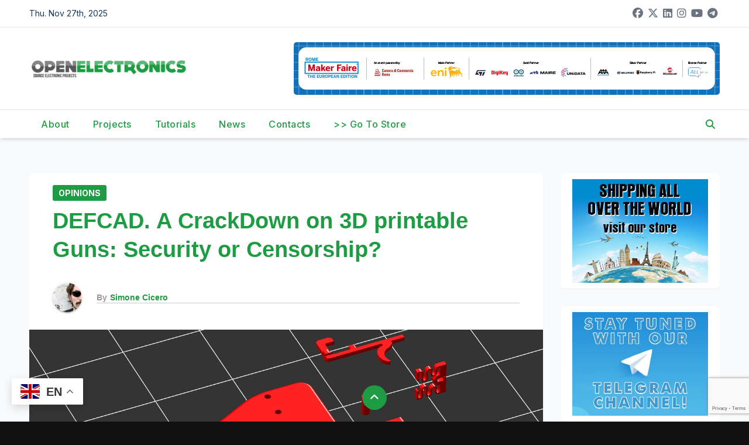

--- FILE ---
content_type: text/html; charset=UTF-8
request_url: https://www.open-electronics.org/liberator-gun-crackdown/
body_size: 28254
content:
<!DOCTYPE html>
<html lang="en-US">
<head>
<meta charset="UTF-8">
<meta name="viewport" content="width=device-width, initial-scale=1">
<link rel="profile" href="http://gmpg.org/xfn/11">
<meta name='robots' content='index, follow, max-image-preview:large, max-snippet:-1, max-video-preview:-1' />
	<style>img:is([sizes="auto" i], [sizes^="auto," i]) { contain-intrinsic-size: 3000px 1500px }</style>
	
            <script data-no-defer="1" data-ezscrex="false" data-cfasync="false" data-pagespeed-no-defer data-cookieconsent="ignore">
                var ctPublicFunctions = {"_ajax_nonce":"78cf9a388c","_rest_nonce":"6367d64740","_ajax_url":"\/wp-admin\/admin-ajax.php","_rest_url":"https:\/\/www.open-electronics.org\/wp-json\/","data__cookies_type":"native","data__ajax_type":"rest","data__bot_detector_enabled":0,"data__frontend_data_log_enabled":1,"cookiePrefix":"","wprocket_detected":false,"host_url":"www.open-electronics.org","text__ee_click_to_select":"Click to select the whole data","text__ee_original_email":"The complete one is","text__ee_got_it":"Got it","text__ee_blocked":"Blocked","text__ee_cannot_connect":"Cannot connect","text__ee_cannot_decode":"Can not decode email. Unknown reason","text__ee_email_decoder":"CleanTalk email decoder","text__ee_wait_for_decoding":"The magic is on the way!","text__ee_decoding_process":"Please wait a few seconds while we decode the contact data."}
            </script>
        
            <script data-no-defer="1" data-ezscrex="false" data-cfasync="false" data-pagespeed-no-defer data-cookieconsent="ignore">
                var ctPublic = {"_ajax_nonce":"78cf9a388c","settings__forms__check_internal":"0","settings__forms__check_external":"0","settings__forms__force_protection":0,"settings__forms__search_test":"1","settings__data__bot_detector_enabled":0,"settings__sfw__anti_crawler":0,"blog_home":"https:\/\/www.open-electronics.org\/","pixel__setting":"3","pixel__enabled":true,"pixel__url":"https:\/\/moderate4-v4.cleantalk.org\/pixel\/93611c9926545ea0eb9dbf9ff232bb6b.gif","data__email_check_before_post":"1","data__email_check_exist_post":0,"data__cookies_type":"native","data__key_is_ok":true,"data__visible_fields_required":true,"wl_brandname":"Anti-Spam by CleanTalk","wl_brandname_short":"CleanTalk","ct_checkjs_key":"7802bcf5ae28055efb5d0cfc92807436d0e2a72ba76b23ccfa39ee0b20c49faf","emailEncoderPassKey":"eca7867ee8a7ede3cc9cd2a6bbd8ce2d","bot_detector_forms_excluded":"W10=","advancedCacheExists":true,"varnishCacheExists":false,"wc_ajax_add_to_cart":false}
            </script>
        
	<!-- This site is optimized with the Yoast SEO plugin v26.2 - https://yoast.com/wordpress/plugins/seo/ -->
	<title>DEFCAD. A CrackDown on 3D printable Guns: Security or Censorship? - Open-Electronics</title>
	<link rel="canonical" href="https://www.open-electronics.org/liberator-gun-crackdown/" />
	<meta property="og:locale" content="en_US" />
	<meta property="og:type" content="article" />
	<meta property="og:title" content="DEFCAD. A CrackDown on 3D printable Guns: Security or Censorship? - Open-Electronics" />
	<meta property="og:description" content="I was very impressed in the last days of the much talk that has been done around the Liberator, the first 3D printable gun, available for download on Defcad. [youtube id=&#8221;drPz6n6UXQY&#8221; width=&#8221;620&#8243; height=&#8221;360&#8243;] The amateur, DIY guns, are not new, it is not the 3D printing today to make a difference: even if the team [&hellip;]" />
	<meta property="og:url" content="https://www.open-electronics.org/liberator-gun-crackdown/" />
	<meta property="og:site_name" content="Open-Electronics" />
	<meta property="article:publisher" content="https://www.facebook.com/OpenElectronics" />
	<meta property="article:published_time" content="2013-05-10T08:07:34+00:00" />
	<meta property="article:modified_time" content="2013-05-10T13:46:32+00:00" />
	<meta property="og:image" content="https://www.open-electronics.org/wp-content/uploads/2013/05/repetier_Liberator_fea.jpg" />
	<meta property="og:image:width" content="1357" />
	<meta property="og:image:height" content="850" />
	<meta property="og:image:type" content="image/jpeg" />
	<meta name="author" content="Simone Cicero" />
	<meta name="twitter:card" content="summary_large_image" />
	<meta name="twitter:creator" content="@OpenElectronics" />
	<meta name="twitter:site" content="@OpenElectronics" />
	<meta name="twitter:label1" content="Written by" />
	<meta name="twitter:data1" content="Simone Cicero" />
	<meta name="twitter:label2" content="Est. reading time" />
	<meta name="twitter:data2" content="4 minutes" />
	<script type="application/ld+json" class="yoast-schema-graph">{"@context":"https://schema.org","@graph":[{"@type":"Article","@id":"https://www.open-electronics.org/liberator-gun-crackdown/#article","isPartOf":{"@id":"https://www.open-electronics.org/liberator-gun-crackdown/"},"author":{"name":"Simone Cicero","@id":"https://www.open-electronics.org/#/schema/person/0033e722406896deb8d4a645d1fa1daf"},"headline":"DEFCAD. A CrackDown on 3D printable Guns: Security or Censorship?","datePublished":"2013-05-10T08:07:34+00:00","dateModified":"2013-05-10T13:46:32+00:00","mainEntityOfPage":{"@id":"https://www.open-electronics.org/liberator-gun-crackdown/"},"wordCount":865,"commentCount":2,"publisher":{"@id":"https://www.open-electronics.org/#organization"},"image":{"@id":"https://www.open-electronics.org/liberator-gun-crackdown/#primaryimage"},"thumbnailUrl":"https://www.open-electronics.org/wp-content/uploads/2013/05/repetier_Liberator_fea.jpg","keywords":["3D","3dprinting","censorship","Defcad","Liberator","open source warfare"],"articleSection":["Opinions"],"inLanguage":"en-US","potentialAction":[{"@type":"CommentAction","name":"Comment","target":["https://www.open-electronics.org/liberator-gun-crackdown/#respond"]}]},{"@type":"WebPage","@id":"https://www.open-electronics.org/liberator-gun-crackdown/","url":"https://www.open-electronics.org/liberator-gun-crackdown/","name":"DEFCAD. A CrackDown on 3D printable Guns: Security or Censorship? - Open-Electronics","isPartOf":{"@id":"https://www.open-electronics.org/#website"},"primaryImageOfPage":{"@id":"https://www.open-electronics.org/liberator-gun-crackdown/#primaryimage"},"image":{"@id":"https://www.open-electronics.org/liberator-gun-crackdown/#primaryimage"},"thumbnailUrl":"https://www.open-electronics.org/wp-content/uploads/2013/05/repetier_Liberator_fea.jpg","datePublished":"2013-05-10T08:07:34+00:00","dateModified":"2013-05-10T13:46:32+00:00","breadcrumb":{"@id":"https://www.open-electronics.org/liberator-gun-crackdown/#breadcrumb"},"inLanguage":"en-US","potentialAction":[{"@type":"ReadAction","target":["https://www.open-electronics.org/liberator-gun-crackdown/"]}]},{"@type":"ImageObject","inLanguage":"en-US","@id":"https://www.open-electronics.org/liberator-gun-crackdown/#primaryimage","url":"https://www.open-electronics.org/wp-content/uploads/2013/05/repetier_Liberator_fea.jpg","contentUrl":"https://www.open-electronics.org/wp-content/uploads/2013/05/repetier_Liberator_fea.jpg","width":1357,"height":850},{"@type":"BreadcrumbList","@id":"https://www.open-electronics.org/liberator-gun-crackdown/#breadcrumb","itemListElement":[{"@type":"ListItem","position":1,"name":"Home","item":"https://www.open-electronics.org/"},{"@type":"ListItem","position":2,"name":"DEFCAD. A CrackDown on 3D printable Guns: Security or Censorship?"}]},{"@type":"WebSite","@id":"https://www.open-electronics.org/#website","url":"https://www.open-electronics.org/","name":"Open-Electronics","description":"Open source electronic projects","publisher":{"@id":"https://www.open-electronics.org/#organization"},"potentialAction":[{"@type":"SearchAction","target":{"@type":"EntryPoint","urlTemplate":"https://www.open-electronics.org/?s={search_term_string}"},"query-input":{"@type":"PropertyValueSpecification","valueRequired":true,"valueName":"search_term_string"}}],"inLanguage":"en-US"},{"@type":"Organization","@id":"https://www.open-electronics.org/#organization","name":"Open Electronics","url":"https://www.open-electronics.org/","logo":{"@type":"ImageObject","inLanguage":"en-US","@id":"https://www.open-electronics.org/#/schema/logo/image/","url":"https://i2.wp.com/www.open-electronics.org/wp-content/uploads/2018/01/logo30px.png?fit=284%2C30&ssl=1","contentUrl":"https://i2.wp.com/www.open-electronics.org/wp-content/uploads/2018/01/logo30px.png?fit=284%2C30&ssl=1","width":284,"height":30,"caption":"Open Electronics"},"image":{"@id":"https://www.open-electronics.org/#/schema/logo/image/"},"sameAs":["https://www.facebook.com/OpenElectronics","https://x.com/OpenElectronics","https://www.instagram.com/open_electronics/","https://www.linkedin.com/company/openelectronics","https://www.youtube.com/user/OpenElectronicsOrg"]},{"@type":"Person","@id":"https://www.open-electronics.org/#/schema/person/0033e722406896deb8d4a645d1fa1daf","name":"Simone Cicero","image":{"@type":"ImageObject","inLanguage":"en-US","@id":"https://www.open-electronics.org/#/schema/person/image/","url":"https://secure.gravatar.com/avatar/00b4f87db61cdd382a0deb9ae833135584159df51c5c1969f4aca15f5e8f4adc?s=96&r=g","contentUrl":"https://secure.gravatar.com/avatar/00b4f87db61cdd382a0deb9ae833135584159df51c5c1969f4aca15f5e8f4adc?s=96&r=g","caption":"Simone Cicero"},"description":"Simone Cicero is a blogger (at meedabyte.com), strategist &amp; speaker. Simone is also a long time Open Source advocate and Open Source Electronics editor. Follow him on twitter at @meedabyte","sameAs":["http://meedabyte.com"],"url":"https://www.open-electronics.org/author/simonecicero/"}]}</script>
	<!-- / Yoast SEO plugin. -->


<link rel='dns-prefetch' href='//cdnjs.cloudflare.com' />
<link rel='dns-prefetch' href='//www.google.com' />
<link rel='dns-prefetch' href='//stats.wp.com' />
<link rel='dns-prefetch' href='//fonts.googleapis.com' />
<link rel='preconnect' href='//c0.wp.com' />
<link rel="alternate" type="application/rss+xml" title="Open-Electronics &raquo; Feed" href="https://www.open-electronics.org/feed/" />
<link rel="alternate" type="application/rss+xml" title="Open-Electronics &raquo; Comments Feed" href="https://www.open-electronics.org/comments/feed/" />
<script id="wpp-js" src="https://www.open-electronics.org/wp-content/plugins/wordpress-popular-posts/assets/js/wpp.min.js?ver=7.3.5" data-sampling="0" data-sampling-rate="100" data-api-url="https://www.open-electronics.org/wp-json/wordpress-popular-posts" data-post-id="4256" data-token="6367d64740" data-lang="0" data-debug="0"></script>
<link rel="alternate" type="application/rss+xml" title="Open-Electronics &raquo; DEFCAD. A CrackDown on 3D printable Guns: Security or Censorship? Comments Feed" href="https://www.open-electronics.org/liberator-gun-crackdown/feed/" />
<script>
window._wpemojiSettings = {"baseUrl":"https:\/\/s.w.org\/images\/core\/emoji\/16.0.1\/72x72\/","ext":".png","svgUrl":"https:\/\/s.w.org\/images\/core\/emoji\/16.0.1\/svg\/","svgExt":".svg","source":{"concatemoji":"https:\/\/www.open-electronics.org\/wp-includes\/js\/wp-emoji-release.min.js?ver=6.8.3"}};
/*! This file is auto-generated */
!function(s,n){var o,i,e;function c(e){try{var t={supportTests:e,timestamp:(new Date).valueOf()};sessionStorage.setItem(o,JSON.stringify(t))}catch(e){}}function p(e,t,n){e.clearRect(0,0,e.canvas.width,e.canvas.height),e.fillText(t,0,0);var t=new Uint32Array(e.getImageData(0,0,e.canvas.width,e.canvas.height).data),a=(e.clearRect(0,0,e.canvas.width,e.canvas.height),e.fillText(n,0,0),new Uint32Array(e.getImageData(0,0,e.canvas.width,e.canvas.height).data));return t.every(function(e,t){return e===a[t]})}function u(e,t){e.clearRect(0,0,e.canvas.width,e.canvas.height),e.fillText(t,0,0);for(var n=e.getImageData(16,16,1,1),a=0;a<n.data.length;a++)if(0!==n.data[a])return!1;return!0}function f(e,t,n,a){switch(t){case"flag":return n(e,"\ud83c\udff3\ufe0f\u200d\u26a7\ufe0f","\ud83c\udff3\ufe0f\u200b\u26a7\ufe0f")?!1:!n(e,"\ud83c\udde8\ud83c\uddf6","\ud83c\udde8\u200b\ud83c\uddf6")&&!n(e,"\ud83c\udff4\udb40\udc67\udb40\udc62\udb40\udc65\udb40\udc6e\udb40\udc67\udb40\udc7f","\ud83c\udff4\u200b\udb40\udc67\u200b\udb40\udc62\u200b\udb40\udc65\u200b\udb40\udc6e\u200b\udb40\udc67\u200b\udb40\udc7f");case"emoji":return!a(e,"\ud83e\udedf")}return!1}function g(e,t,n,a){var r="undefined"!=typeof WorkerGlobalScope&&self instanceof WorkerGlobalScope?new OffscreenCanvas(300,150):s.createElement("canvas"),o=r.getContext("2d",{willReadFrequently:!0}),i=(o.textBaseline="top",o.font="600 32px Arial",{});return e.forEach(function(e){i[e]=t(o,e,n,a)}),i}function t(e){var t=s.createElement("script");t.src=e,t.defer=!0,s.head.appendChild(t)}"undefined"!=typeof Promise&&(o="wpEmojiSettingsSupports",i=["flag","emoji"],n.supports={everything:!0,everythingExceptFlag:!0},e=new Promise(function(e){s.addEventListener("DOMContentLoaded",e,{once:!0})}),new Promise(function(t){var n=function(){try{var e=JSON.parse(sessionStorage.getItem(o));if("object"==typeof e&&"number"==typeof e.timestamp&&(new Date).valueOf()<e.timestamp+604800&&"object"==typeof e.supportTests)return e.supportTests}catch(e){}return null}();if(!n){if("undefined"!=typeof Worker&&"undefined"!=typeof OffscreenCanvas&&"undefined"!=typeof URL&&URL.createObjectURL&&"undefined"!=typeof Blob)try{var e="postMessage("+g.toString()+"("+[JSON.stringify(i),f.toString(),p.toString(),u.toString()].join(",")+"));",a=new Blob([e],{type:"text/javascript"}),r=new Worker(URL.createObjectURL(a),{name:"wpTestEmojiSupports"});return void(r.onmessage=function(e){c(n=e.data),r.terminate(),t(n)})}catch(e){}c(n=g(i,f,p,u))}t(n)}).then(function(e){for(var t in e)n.supports[t]=e[t],n.supports.everything=n.supports.everything&&n.supports[t],"flag"!==t&&(n.supports.everythingExceptFlag=n.supports.everythingExceptFlag&&n.supports[t]);n.supports.everythingExceptFlag=n.supports.everythingExceptFlag&&!n.supports.flag,n.DOMReady=!1,n.readyCallback=function(){n.DOMReady=!0}}).then(function(){return e}).then(function(){var e;n.supports.everything||(n.readyCallback(),(e=n.source||{}).concatemoji?t(e.concatemoji):e.wpemoji&&e.twemoji&&(t(e.twemoji),t(e.wpemoji)))}))}((window,document),window._wpemojiSettings);
</script>
<style id='wp-emoji-styles-inline-css'>

	img.wp-smiley, img.emoji {
		display: inline !important;
		border: none !important;
		box-shadow: none !important;
		height: 1em !important;
		width: 1em !important;
		margin: 0 0.07em !important;
		vertical-align: -0.1em !important;
		background: none !important;
		padding: 0 !important;
	}
</style>
<link rel='stylesheet' id='wp-block-library-css' href='https://c0.wp.com/c/6.8.3/wp-includes/css/dist/block-library/style.min.css' media='all' />
<style id='wp-block-library-theme-inline-css'>
.wp-block-audio :where(figcaption){color:#555;font-size:13px;text-align:center}.is-dark-theme .wp-block-audio :where(figcaption){color:#ffffffa6}.wp-block-audio{margin:0 0 1em}.wp-block-code{border:1px solid #ccc;border-radius:4px;font-family:Menlo,Consolas,monaco,monospace;padding:.8em 1em}.wp-block-embed :where(figcaption){color:#555;font-size:13px;text-align:center}.is-dark-theme .wp-block-embed :where(figcaption){color:#ffffffa6}.wp-block-embed{margin:0 0 1em}.blocks-gallery-caption{color:#555;font-size:13px;text-align:center}.is-dark-theme .blocks-gallery-caption{color:#ffffffa6}:root :where(.wp-block-image figcaption){color:#555;font-size:13px;text-align:center}.is-dark-theme :root :where(.wp-block-image figcaption){color:#ffffffa6}.wp-block-image{margin:0 0 1em}.wp-block-pullquote{border-bottom:4px solid;border-top:4px solid;color:currentColor;margin-bottom:1.75em}.wp-block-pullquote cite,.wp-block-pullquote footer,.wp-block-pullquote__citation{color:currentColor;font-size:.8125em;font-style:normal;text-transform:uppercase}.wp-block-quote{border-left:.25em solid;margin:0 0 1.75em;padding-left:1em}.wp-block-quote cite,.wp-block-quote footer{color:currentColor;font-size:.8125em;font-style:normal;position:relative}.wp-block-quote:where(.has-text-align-right){border-left:none;border-right:.25em solid;padding-left:0;padding-right:1em}.wp-block-quote:where(.has-text-align-center){border:none;padding-left:0}.wp-block-quote.is-large,.wp-block-quote.is-style-large,.wp-block-quote:where(.is-style-plain){border:none}.wp-block-search .wp-block-search__label{font-weight:700}.wp-block-search__button{border:1px solid #ccc;padding:.375em .625em}:where(.wp-block-group.has-background){padding:1.25em 2.375em}.wp-block-separator.has-css-opacity{opacity:.4}.wp-block-separator{border:none;border-bottom:2px solid;margin-left:auto;margin-right:auto}.wp-block-separator.has-alpha-channel-opacity{opacity:1}.wp-block-separator:not(.is-style-wide):not(.is-style-dots){width:100px}.wp-block-separator.has-background:not(.is-style-dots){border-bottom:none;height:1px}.wp-block-separator.has-background:not(.is-style-wide):not(.is-style-dots){height:2px}.wp-block-table{margin:0 0 1em}.wp-block-table td,.wp-block-table th{word-break:normal}.wp-block-table :where(figcaption){color:#555;font-size:13px;text-align:center}.is-dark-theme .wp-block-table :where(figcaption){color:#ffffffa6}.wp-block-video :where(figcaption){color:#555;font-size:13px;text-align:center}.is-dark-theme .wp-block-video :where(figcaption){color:#ffffffa6}.wp-block-video{margin:0 0 1em}:root :where(.wp-block-template-part.has-background){margin-bottom:0;margin-top:0;padding:1.25em 2.375em}
</style>
<style id='classic-theme-styles-inline-css'>
/*! This file is auto-generated */
.wp-block-button__link{color:#fff;background-color:#32373c;border-radius:9999px;box-shadow:none;text-decoration:none;padding:calc(.667em + 2px) calc(1.333em + 2px);font-size:1.125em}.wp-block-file__button{background:#32373c;color:#fff;text-decoration:none}
</style>
<link rel='stylesheet' id='mediaelement-css' href='https://c0.wp.com/c/6.8.3/wp-includes/js/mediaelement/mediaelementplayer-legacy.min.css' media='all' />
<link rel='stylesheet' id='wp-mediaelement-css' href='https://c0.wp.com/c/6.8.3/wp-includes/js/mediaelement/wp-mediaelement.min.css' media='all' />
<style id='jetpack-sharing-buttons-style-inline-css'>
.jetpack-sharing-buttons__services-list{display:flex;flex-direction:row;flex-wrap:wrap;gap:0;list-style-type:none;margin:5px;padding:0}.jetpack-sharing-buttons__services-list.has-small-icon-size{font-size:12px}.jetpack-sharing-buttons__services-list.has-normal-icon-size{font-size:16px}.jetpack-sharing-buttons__services-list.has-large-icon-size{font-size:24px}.jetpack-sharing-buttons__services-list.has-huge-icon-size{font-size:36px}@media print{.jetpack-sharing-buttons__services-list{display:none!important}}.editor-styles-wrapper .wp-block-jetpack-sharing-buttons{gap:0;padding-inline-start:0}ul.jetpack-sharing-buttons__services-list.has-background{padding:1.25em 2.375em}
</style>
<style id='global-styles-inline-css'>
:root{--wp--preset--aspect-ratio--square: 1;--wp--preset--aspect-ratio--4-3: 4/3;--wp--preset--aspect-ratio--3-4: 3/4;--wp--preset--aspect-ratio--3-2: 3/2;--wp--preset--aspect-ratio--2-3: 2/3;--wp--preset--aspect-ratio--16-9: 16/9;--wp--preset--aspect-ratio--9-16: 9/16;--wp--preset--color--black: #000000;--wp--preset--color--cyan-bluish-gray: #abb8c3;--wp--preset--color--white: #ffffff;--wp--preset--color--pale-pink: #f78da7;--wp--preset--color--vivid-red: #cf2e2e;--wp--preset--color--luminous-vivid-orange: #ff6900;--wp--preset--color--luminous-vivid-amber: #fcb900;--wp--preset--color--light-green-cyan: #7bdcb5;--wp--preset--color--vivid-green-cyan: #00d084;--wp--preset--color--pale-cyan-blue: #8ed1fc;--wp--preset--color--vivid-cyan-blue: #0693e3;--wp--preset--color--vivid-purple: #9b51e0;--wp--preset--gradient--vivid-cyan-blue-to-vivid-purple: linear-gradient(135deg,rgba(6,147,227,1) 0%,rgb(155,81,224) 100%);--wp--preset--gradient--light-green-cyan-to-vivid-green-cyan: linear-gradient(135deg,rgb(122,220,180) 0%,rgb(0,208,130) 100%);--wp--preset--gradient--luminous-vivid-amber-to-luminous-vivid-orange: linear-gradient(135deg,rgba(252,185,0,1) 0%,rgba(255,105,0,1) 100%);--wp--preset--gradient--luminous-vivid-orange-to-vivid-red: linear-gradient(135deg,rgba(255,105,0,1) 0%,rgb(207,46,46) 100%);--wp--preset--gradient--very-light-gray-to-cyan-bluish-gray: linear-gradient(135deg,rgb(238,238,238) 0%,rgb(169,184,195) 100%);--wp--preset--gradient--cool-to-warm-spectrum: linear-gradient(135deg,rgb(74,234,220) 0%,rgb(151,120,209) 20%,rgb(207,42,186) 40%,rgb(238,44,130) 60%,rgb(251,105,98) 80%,rgb(254,248,76) 100%);--wp--preset--gradient--blush-light-purple: linear-gradient(135deg,rgb(255,206,236) 0%,rgb(152,150,240) 100%);--wp--preset--gradient--blush-bordeaux: linear-gradient(135deg,rgb(254,205,165) 0%,rgb(254,45,45) 50%,rgb(107,0,62) 100%);--wp--preset--gradient--luminous-dusk: linear-gradient(135deg,rgb(255,203,112) 0%,rgb(199,81,192) 50%,rgb(65,88,208) 100%);--wp--preset--gradient--pale-ocean: linear-gradient(135deg,rgb(255,245,203) 0%,rgb(182,227,212) 50%,rgb(51,167,181) 100%);--wp--preset--gradient--electric-grass: linear-gradient(135deg,rgb(202,248,128) 0%,rgb(113,206,126) 100%);--wp--preset--gradient--midnight: linear-gradient(135deg,rgb(2,3,129) 0%,rgb(40,116,252) 100%);--wp--preset--font-size--small: 13px;--wp--preset--font-size--medium: 20px;--wp--preset--font-size--large: 36px;--wp--preset--font-size--x-large: 42px;--wp--preset--spacing--20: 0.44rem;--wp--preset--spacing--30: 0.67rem;--wp--preset--spacing--40: 1rem;--wp--preset--spacing--50: 1.5rem;--wp--preset--spacing--60: 2.25rem;--wp--preset--spacing--70: 3.38rem;--wp--preset--spacing--80: 5.06rem;--wp--preset--shadow--natural: 6px 6px 9px rgba(0, 0, 0, 0.2);--wp--preset--shadow--deep: 12px 12px 50px rgba(0, 0, 0, 0.4);--wp--preset--shadow--sharp: 6px 6px 0px rgba(0, 0, 0, 0.2);--wp--preset--shadow--outlined: 6px 6px 0px -3px rgba(255, 255, 255, 1), 6px 6px rgba(0, 0, 0, 1);--wp--preset--shadow--crisp: 6px 6px 0px rgba(0, 0, 0, 1);}:root :where(.is-layout-flow) > :first-child{margin-block-start: 0;}:root :where(.is-layout-flow) > :last-child{margin-block-end: 0;}:root :where(.is-layout-flow) > *{margin-block-start: 24px;margin-block-end: 0;}:root :where(.is-layout-constrained) > :first-child{margin-block-start: 0;}:root :where(.is-layout-constrained) > :last-child{margin-block-end: 0;}:root :where(.is-layout-constrained) > *{margin-block-start: 24px;margin-block-end: 0;}:root :where(.is-layout-flex){gap: 24px;}:root :where(.is-layout-grid){gap: 24px;}body .is-layout-flex{display: flex;}.is-layout-flex{flex-wrap: wrap;align-items: center;}.is-layout-flex > :is(*, div){margin: 0;}body .is-layout-grid{display: grid;}.is-layout-grid > :is(*, div){margin: 0;}.has-black-color{color: var(--wp--preset--color--black) !important;}.has-cyan-bluish-gray-color{color: var(--wp--preset--color--cyan-bluish-gray) !important;}.has-white-color{color: var(--wp--preset--color--white) !important;}.has-pale-pink-color{color: var(--wp--preset--color--pale-pink) !important;}.has-vivid-red-color{color: var(--wp--preset--color--vivid-red) !important;}.has-luminous-vivid-orange-color{color: var(--wp--preset--color--luminous-vivid-orange) !important;}.has-luminous-vivid-amber-color{color: var(--wp--preset--color--luminous-vivid-amber) !important;}.has-light-green-cyan-color{color: var(--wp--preset--color--light-green-cyan) !important;}.has-vivid-green-cyan-color{color: var(--wp--preset--color--vivid-green-cyan) !important;}.has-pale-cyan-blue-color{color: var(--wp--preset--color--pale-cyan-blue) !important;}.has-vivid-cyan-blue-color{color: var(--wp--preset--color--vivid-cyan-blue) !important;}.has-vivid-purple-color{color: var(--wp--preset--color--vivid-purple) !important;}.has-black-background-color{background-color: var(--wp--preset--color--black) !important;}.has-cyan-bluish-gray-background-color{background-color: var(--wp--preset--color--cyan-bluish-gray) !important;}.has-white-background-color{background-color: var(--wp--preset--color--white) !important;}.has-pale-pink-background-color{background-color: var(--wp--preset--color--pale-pink) !important;}.has-vivid-red-background-color{background-color: var(--wp--preset--color--vivid-red) !important;}.has-luminous-vivid-orange-background-color{background-color: var(--wp--preset--color--luminous-vivid-orange) !important;}.has-luminous-vivid-amber-background-color{background-color: var(--wp--preset--color--luminous-vivid-amber) !important;}.has-light-green-cyan-background-color{background-color: var(--wp--preset--color--light-green-cyan) !important;}.has-vivid-green-cyan-background-color{background-color: var(--wp--preset--color--vivid-green-cyan) !important;}.has-pale-cyan-blue-background-color{background-color: var(--wp--preset--color--pale-cyan-blue) !important;}.has-vivid-cyan-blue-background-color{background-color: var(--wp--preset--color--vivid-cyan-blue) !important;}.has-vivid-purple-background-color{background-color: var(--wp--preset--color--vivid-purple) !important;}.has-black-border-color{border-color: var(--wp--preset--color--black) !important;}.has-cyan-bluish-gray-border-color{border-color: var(--wp--preset--color--cyan-bluish-gray) !important;}.has-white-border-color{border-color: var(--wp--preset--color--white) !important;}.has-pale-pink-border-color{border-color: var(--wp--preset--color--pale-pink) !important;}.has-vivid-red-border-color{border-color: var(--wp--preset--color--vivid-red) !important;}.has-luminous-vivid-orange-border-color{border-color: var(--wp--preset--color--luminous-vivid-orange) !important;}.has-luminous-vivid-amber-border-color{border-color: var(--wp--preset--color--luminous-vivid-amber) !important;}.has-light-green-cyan-border-color{border-color: var(--wp--preset--color--light-green-cyan) !important;}.has-vivid-green-cyan-border-color{border-color: var(--wp--preset--color--vivid-green-cyan) !important;}.has-pale-cyan-blue-border-color{border-color: var(--wp--preset--color--pale-cyan-blue) !important;}.has-vivid-cyan-blue-border-color{border-color: var(--wp--preset--color--vivid-cyan-blue) !important;}.has-vivid-purple-border-color{border-color: var(--wp--preset--color--vivid-purple) !important;}.has-vivid-cyan-blue-to-vivid-purple-gradient-background{background: var(--wp--preset--gradient--vivid-cyan-blue-to-vivid-purple) !important;}.has-light-green-cyan-to-vivid-green-cyan-gradient-background{background: var(--wp--preset--gradient--light-green-cyan-to-vivid-green-cyan) !important;}.has-luminous-vivid-amber-to-luminous-vivid-orange-gradient-background{background: var(--wp--preset--gradient--luminous-vivid-amber-to-luminous-vivid-orange) !important;}.has-luminous-vivid-orange-to-vivid-red-gradient-background{background: var(--wp--preset--gradient--luminous-vivid-orange-to-vivid-red) !important;}.has-very-light-gray-to-cyan-bluish-gray-gradient-background{background: var(--wp--preset--gradient--very-light-gray-to-cyan-bluish-gray) !important;}.has-cool-to-warm-spectrum-gradient-background{background: var(--wp--preset--gradient--cool-to-warm-spectrum) !important;}.has-blush-light-purple-gradient-background{background: var(--wp--preset--gradient--blush-light-purple) !important;}.has-blush-bordeaux-gradient-background{background: var(--wp--preset--gradient--blush-bordeaux) !important;}.has-luminous-dusk-gradient-background{background: var(--wp--preset--gradient--luminous-dusk) !important;}.has-pale-ocean-gradient-background{background: var(--wp--preset--gradient--pale-ocean) !important;}.has-electric-grass-gradient-background{background: var(--wp--preset--gradient--electric-grass) !important;}.has-midnight-gradient-background{background: var(--wp--preset--gradient--midnight) !important;}.has-small-font-size{font-size: var(--wp--preset--font-size--small) !important;}.has-medium-font-size{font-size: var(--wp--preset--font-size--medium) !important;}.has-large-font-size{font-size: var(--wp--preset--font-size--large) !important;}.has-x-large-font-size{font-size: var(--wp--preset--font-size--x-large) !important;}
:root :where(.wp-block-pullquote){font-size: 1.5em;line-height: 1.6;}
</style>
<link rel='stylesheet' id='cleantalk-public-css-css' href='https://www.open-electronics.org/wp-content/plugins/cleantalk-spam-protect/css/cleantalk-public.min.css?ver=6.66_1761140846' media='all' />
<link rel='stylesheet' id='cleantalk-email-decoder-css-css' href='https://www.open-electronics.org/wp-content/plugins/cleantalk-spam-protect/css/cleantalk-email-decoder.min.css?ver=6.66_1761140846' media='all' />
<link rel='stylesheet' id='contact-form-7-css' href='https://www.open-electronics.org/wp-content/plugins/contact-form-7/includes/css/styles.css?ver=6.1.2' media='all' />
<link rel='stylesheet' id='dhaab-css' href='https://www.open-electronics.org/wp-content/plugins/dh-anti-adblocker/public/css/dhaab-public.css?ver=51' media='all' />
<link rel='stylesheet' id='dhaab_rubik-fonts-css' href='https://fonts.googleapis.com/css2?family=Rubik:ital,wght@0,300..900;1,300..900&#038;display=swap' media='all' />
<link rel='stylesheet' id='jquery-confirm-css-css' href='https://cdnjs.cloudflare.com/ajax/libs/jquery-confirm/3.3.4/jquery-confirm.min.css?ver=3.3.4' media='all' />
<link rel='stylesheet' id='wordpress-popular-posts-css-css' href='https://www.open-electronics.org/wp-content/plugins/wordpress-popular-posts/assets/css/wpp.css?ver=7.3.5' media='all' />
<link rel='stylesheet' id='newsup-fonts-css' href='//fonts.googleapis.com/css?family=Montserrat%3A400%2C500%2C700%2C800%7CWork%2BSans%3A300%2C400%2C500%2C600%2C700%2C800%2C900%26display%3Dswap&#038;subset=latin%2Clatin-ext' media='all' />
<link rel='stylesheet' id='bootstrap-css' href='https://www.open-electronics.org/wp-content/themes/newsup/css/bootstrap.css?ver=6.8.3' media='all' />
<link rel='stylesheet' id='newsup-style-css' href='https://www.open-electronics.org/wp-content/themes/pulse-news/style.css?ver=6.8.3' media='all' />
<style id='newsup-style-inline-css'>
.posted-on { clip: rect(1px, 1px, 1px, 1px); height: 1px; position: absolute; overflow: hidden; width: 1px; }
</style>
<link rel='stylesheet' id='font-awesome-5-all-css' href='https://www.open-electronics.org/wp-content/themes/newsup/css/font-awesome/css/all.min.css?ver=6.8.3' media='all' />
<link rel='stylesheet' id='font-awesome-4-shim-css' href='https://www.open-electronics.org/wp-content/themes/newsup/css/font-awesome/css/v4-shims.min.css?ver=6.8.3' media='all' />
<link rel='stylesheet' id='owl-carousel-css' href='https://www.open-electronics.org/wp-content/themes/newsup/css/owl.carousel.css?ver=6.8.3' media='all' />
<link rel='stylesheet' id='smartmenus-css' href='https://www.open-electronics.org/wp-content/themes/newsup/css/jquery.smartmenus.bootstrap.css?ver=6.8.3' media='all' />
<link rel='stylesheet' id='newsup-custom-css-css' href='https://www.open-electronics.org/wp-content/themes/newsup/inc/ansar/customize/css/customizer.css?ver=1.0' media='all' />
<link rel='stylesheet' id='pulse-news-fonts-css' href='//fonts.googleapis.com/css?family=Playfair+Display%3A300%2C400%2C500%2C600%2C700%2C800%2C900%7CInter%3A400%2C500%2C700&#038;subset=latin%2Clatin-ext' media='all' />
<link rel='stylesheet' id='slb_core-css' href='https://www.open-electronics.org/wp-content/plugins/simple-lightbox/client/css/app.css?ver=2.9.4' media='all' />
<link rel='stylesheet' id='newsup-style-parent-css' href='https://www.open-electronics.org/wp-content/themes/newsup/style.css?ver=6.8.3' media='all' />
<link rel='stylesheet' id='pulse-news-style-css' href='https://www.open-electronics.org/wp-content/themes/pulse-news/style.css?ver=1.0' media='all' />
<link rel='stylesheet' id='pulse-news-default-css-css' href='https://www.open-electronics.org/wp-content/themes/pulse-news/css/colors/default.css?ver=6.8.3' media='all' />
<script src="https://www.open-electronics.org/wp-content/plugins/cleantalk-spam-protect/js/apbct-public-bundle_gathering.min.js?ver=6.66_1761140846" id="apbct-public-bundle_gathering.min-js-js"></script>
<script src="https://c0.wp.com/c/6.8.3/wp-includes/js/jquery/jquery.min.js" id="jquery-core-js"></script>
<script src="https://c0.wp.com/c/6.8.3/wp-includes/js/jquery/jquery-migrate.min.js" id="jquery-migrate-js"></script>
<script src="https://www.open-electronics.org/wp-content/themes/newsup/js/navigation.js?ver=6.8.3" id="newsup-navigation-js"></script>
<script src="https://www.open-electronics.org/wp-content/themes/newsup/js/bootstrap.js?ver=6.8.3" id="bootstrap-js"></script>
<script src="https://www.open-electronics.org/wp-content/themes/newsup/js/owl.carousel.min.js?ver=6.8.3" id="owl-carousel-min-js"></script>
<script src="https://www.open-electronics.org/wp-content/themes/newsup/js/jquery.smartmenus.js?ver=6.8.3" id="smartmenus-js-js"></script>
<script src="https://www.open-electronics.org/wp-content/themes/newsup/js/jquery.smartmenus.bootstrap.js?ver=6.8.3" id="bootstrap-smartmenus-js-js"></script>
<script src="https://www.open-electronics.org/wp-content/themes/newsup/js/jquery.marquee.js?ver=6.8.3" id="newsup-marquee-js-js"></script>
<script src="https://www.open-electronics.org/wp-content/themes/newsup/js/main.js?ver=6.8.3" id="newsup-main-js-js"></script>
<link rel="https://api.w.org/" href="https://www.open-electronics.org/wp-json/" /><link rel="alternate" title="JSON" type="application/json" href="https://www.open-electronics.org/wp-json/wp/v2/posts/4256" /><link rel="EditURI" type="application/rsd+xml" title="RSD" href="https://www.open-electronics.org/xmlrpc.php?rsd" />
<meta name="generator" content="WordPress 6.8.3" />
<link rel='shortlink' href='https://www.open-electronics.org/?p=4256' />
<link rel="alternate" title="oEmbed (JSON)" type="application/json+oembed" href="https://www.open-electronics.org/wp-json/oembed/1.0/embed?url=https%3A%2F%2Fwww.open-electronics.org%2Fliberator-gun-crackdown%2F" />
<link rel="alternate" title="oEmbed (XML)" type="text/xml+oembed" href="https://www.open-electronics.org/wp-json/oembed/1.0/embed?url=https%3A%2F%2Fwww.open-electronics.org%2Fliberator-gun-crackdown%2F&#038;format=xml" />

<!--BEGIN: TRACKING CODE MANAGER (v2.5.0) BY INTELLYWP.COM IN HEAD//-->
<!-- Facebook Pixel Code -->
<script>
!function(f,b,e,v,n,t,s){if(f.fbq)return;n=f.fbq=function(){n.callMethod?
n.callMethod.apply(n,arguments):n.queue.push(arguments)};if(!f._fbq)f._fbq=n;
n.push=n;n.loaded=!0;n.version='2.0';n.queue=[];t=b.createElement(e);t.async=!0;
t.src=v;s=b.getElementsByTagName(e)[0];s.parentNode.insertBefore(t,s)}(window,
document,'script','https://connect.facebook.net/en_US/fbevents.js');

fbq('init', '1435112296761783');
fbq('track', "PageView");</script>
<noscript><img height="1" width="1" src="https://www.facebook.com/tr?id=1435112296761783&ev=PageView&noscript=1" /></noscript>
<!-- End Facebook Pixel Code -->
<!--END: https://wordpress.org/plugins/tracking-code-manager IN HEAD//-->	<style>img#wpstats{display:none}</style>
		            <style id="wpp-loading-animation-styles">@-webkit-keyframes bgslide{from{background-position-x:0}to{background-position-x:-200%}}@keyframes bgslide{from{background-position-x:0}to{background-position-x:-200%}}.wpp-widget-block-placeholder,.wpp-shortcode-placeholder{margin:0 auto;width:60px;height:3px;background:#dd3737;background:linear-gradient(90deg,#dd3737 0%,#571313 10%,#dd3737 100%);background-size:200% auto;border-radius:3px;-webkit-animation:bgslide 1s infinite linear;animation:bgslide 1s infinite linear}</style>
            <!-- Analytics by WP Statistics - https://wp-statistics.com -->
<link rel="pingback" href="https://www.open-electronics.org/xmlrpc.php"> 
<style type="text/css" id="custom-background-css">
    .wrapper { background-color: #f9fafb; }
</style>
    <style type="text/css">
            .site-title,
        .site-description {
            position: absolute;
            clip: rect(1px, 1px, 1px, 1px);
        }
        </style>
    <link rel="icon" href="https://www.open-electronics.org/wp-content/uploads/2015/08/cropped-logo-32x32.jpeg" sizes="32x32" />
<link rel="icon" href="https://www.open-electronics.org/wp-content/uploads/2015/08/cropped-logo-192x192.jpeg" sizes="192x192" />
<link rel="apple-touch-icon" href="https://www.open-electronics.org/wp-content/uploads/2015/08/cropped-logo-180x180.jpeg" />
<meta name="msapplication-TileImage" content="https://www.open-electronics.org/wp-content/uploads/2015/08/cropped-logo-270x270.jpeg" />
		<style id="wp-custom-css">
			/* ==========================
   FONT BASE
   ========================== */
h1, h2, h3, h4, h5, h6,
.main-navigation, .main-navigation a,
.widget, .widget-title {
    font-family: 'Open Sans', sans-serif !important;
}

/* ==========================
   COLORI BRAND
   ========================== */
:root {
    --brand: #1E9C43;
    --brand-hover: #158535;
}

/* Link */
a, a:visited {
    color: var(--brand) !important;
}
a:hover, a:focus {
    color: var(--brand-hover) !important;
}

/* ==========================
   BOTTONI (normali + hover)
   ========================== */
.btn, .btn-theme, .more_btn, .more-link,
input[type="submit"], input[type="reset"], button,
.wp-block-button__link,
.mg-search-box .btn,
.mg-search-modal .mg-search .btn,
.mg-sidebar .mg-widget.widget_search .btn,
footer .mg-widget.widget_search .btn {
    background-color: var(--brand) !important;
    border-color: var(--brand) !important;
    color: #fff !important;
}
.btn:hover, .btn:focus,
.btn-theme:hover, .btn-theme:focus,
.more_btn:hover, .more_btn:focus,
.more-link:hover, .more-link:focus,
input[type="submit"]:hover, input[type="reset"]:hover, button:hover,
.wp-block-button__link:hover,
.mg-search-box .btn:hover,
.mg-search-modal .mg-search .btn:hover,
.mg-sidebar .mg-widget.widget_search .btn:hover,
footer .mg-widget.widget_search .btn:hover {
    background-color: var(--brand-hover) !important;
    border-color: var(--brand-hover) !important;
}

/* ==========================
   TITOLI SEZIONE & WIDGET
   ========================== */
.mg-sec-title {
    border-color: var(--brand) !important;
}
.mg-sec-title h4 {
    background-color: var(--brand) !important;
    color: #fff !important;
}
.mg-sec-title h4::before {
    border-color: transparent transparent transparent var(--brand) !important;
}

/* Titoli widget */
.mg-sidebar .mg-widget h6,
.mg-sidebar .mg-widget .wtitle,
footer .mg-widget h6,
.wp-block-search .wp-block-search__label,
.mg-wid-title {
    background-color: var(--brand) !important;
    color: #fff !important;
    border-color: var(--brand) !important;
}
.mg-sidebar .mg-widget h6::before,
.mg-sidebar .mg-widget .wtitle::before,
footer .mg-widget h6::before,
.wp-block-search .wp-block-search__label::before {
    border-color: transparent transparent transparent var(--brand) !important;
}
footer .mg-widget h6::after,
.wp-block-search .wp-block-search__label::after {
    background-color: var(--brand) !important;
}

/* ==========================
   BADGE CATEGORIA
   ========================== */
.mg-blog-category a,
.post-categories a, .cat-links a, .category-badge {
    background: var(--brand) !important;
    color: #fff !important;
    border-color: var(--brand) !important;
    padding: 4px 10px;
    font-size: 14px;
    line-height: 1.4;
    border-radius: 3px;
}
.post-categories a:hover,
.cat-links a:hover,
.category-badge:hover {
    background: var(--brand-hover) !important;
}

/* ==========================
   NAVBAR
   ========================== */
.mg-headwidget .navbar-wp .navbar-nav > li > a:hover,
.mg-headwidget .navbar-wp .navbar-nav > .active > a,
.navbar-wp .dropdown-menu > .active > a,
.navbar-wp .dropdown-menu > li > a:hover,
.navbar-wp .dropdown-menu li a.bg-light:hover {
    background: var(--brand) !important;
    color: #fff !important;
}

/* ==========================
   FORM & FOCUS
   ========================== */
.form-control:hover, .form-control:focus,
input[type="email"]:hover, input[type="email"]:focus,
input[type="number"]:hover, input[type="number"]:focus,
input[type="password"]:hover, input[type="password"]:focus,
input[type="tel"]:hover, input[type="tel"]:focus,
input[type="url"]:hover, input[type="url"]:focus,
input[type="text"]:hover, input[type="text"]:focus,
blockquote, blockquote.wp-block-quote,
.navigation.pagination .nav-links .page-numbers.current,
.navigation.pagination .nav-links .page-numbers:hover,
.single-nav-links a.current, .single-nav-links a:hover {
    border-color: var(--brand) !important;
}

/* ==========================
   PAGINAZIONE
   ========================== */
.navigation.pagination .nav-links .page-numbers.current,
.navigation.pagination .nav-links .page-numbers:hover,
.single-nav-links a.current, .single-nav-links span.current {
    background: var(--brand) !important;
    color: #fff !important;
}

/* ==========================
   WOO COMMERCE
   ========================== */
.woocommerce .products span.onsale,
.woocommerce span.onsale,
.woocommerce nav.woocommerce-pagination ul li a:focus,
.woocommerce nav.woocommerce-pagination ul li a:hover,
.woocommerce nav.woocommerce-pagination ul li span.current,
.woocommerce .widget_price_filter .ui-slider .ui-slider-range,
.woocommerce .widget_price_filter .ui-slider .ui-slider-handle {
    background: var(--brand) !important;
}
.woocommerce #respond input#submit,
.woocommerce a.button.alt,
.woocommerce button.button.alt,
.woocommerce input.button.alt,
.woocommerce div.product .woocommerce-tabs ul.tabs li.active {
    color: var(--brand) !important;
}
.woocommerce nav .woocommerce-pagination ul li a:focus,
.woocommerce nav .woocommerce-pagination ul li a:hover,
.woocommerce nav.woocommerce-pagination ul li span.current,
.woocommerce div.product .woocommerce-tabs ul.tabs li.active {
    border-color: var(--brand) !important;
}

/* ==========================
   NASCONDI ELEMENTI
   ========================== */
span.post-form,
.mg-footer-copyright,
footer .nav-item,
footer .nav-link {
    display: none !important;
}

/* ==========================
   SLIDER & OVERLAY
   ========================== */
.mg-fea-area .mg-blog-post.back-img,
.mg-blog-post-3.back-img,
.mg-blog-post.back-img,
.mg-post-thumb.back-img-md {
    position: relative;
    overflow: hidden;
}

/* Overlay con gradiente scuro */
.mg-fea-area .mg-blog-post.back-img::after {
    content: "";
    position: absolute;
    left: 0; right: 0; bottom: 0;
    height: 50%;
    background: linear-gradient(0deg, rgba(0,0,0,.75), rgba(0,0,0,0));
}
.mg-blog-post-3.back-img::after,
.mg-blog-post.back-img::after,
.mg-post-thumb.back-img-md::after {
    content: "";
    position: absolute;
    left: 0; right: 0; bottom: 0;
    height: 45%;
    background: linear-gradient(0deg, rgba(0,0,0,.78), rgba(0,0,0,0));
}

/* Titoli in overlay */
.mg-fea-area .mg-blog-post.back-img h4.title,
.mg-fea-area .mg-blog-post.back-img h4.title a,
.mg-blog-inner h4.title,
.mg-blog-inner h4.title a {
    position: relative;
    z-index: 1;
    color: #fff !important;
    text-shadow: 0 2px 6px rgba(0,0,0,.9);
}
.mg-blog-inner h4.title a {
    padding: 2px 4px;
    display: inline;
}

/* ==========================
   SCROLL TO TOP (centrato, verde, icona bianca)
   ========================== */
.ta_upscr {
    position: fixed !important;
    bottom: 20px;
    left: 50%;
    transform: translateX(-50%);
    z-index: 9999;
    display: flex !important;
    align-items: center;
    justify-content: center;
    width: 42px;
    height: 42px;
    border-radius: 50%;
    background: var(--brand);
    border: none !important;
    box-shadow: none !important;
}
.ta_upscr i, .ta_upscr::before {
    color: #fff !important;
    font-size: 18px;
    line-height: 1;
}
a.ta_upscr, a.ta_upscr:visited, a.ta_upscr:hover, a.ta_upscr:focus {
    color: #fff !important;
    background: var(--brand) !important;
}
.ta_upscr:focus-visible {
    outline: 2px solid rgba(255,255,255,.9);
    outline-offset: 2px;
}

.mg-headwidget .navbar-wp .navbar-nav > li > a {
    padding: 12px 20px !important; /* top-bottom 12px, left-right 20px */
}



/* === BURGER MENU === */
.navbar-toggler {
    background: var(--brand) !important; /* sfondo verde */
    border: none !important;
    padding: 8px;
    border-radius: 4px;
}

/* linee hamburger bianche */
.burger .burger-line,
.navbar-toggler .burger-line,
.burger-line {
    background-color: #fff !important; /* linee bianche */
    height: 2px;
    border-radius: 2px;
}

/* stato aperto: linee sempre bianche */
.burger[aria-expanded="true"] .burger-line,
.navbar-toggler[aria-expanded="true"] .burger-line {
    background-color: #fff !important;
}

/* focus visibile */
.navbar-toggler:focus-visible {
    outline: 2px solid rgba(255,255,255,.8);
    outline-offset: 2px;
}


/* Casetta mobile: forza anche lo shorthand background */
header.mg-headwidget a.mobilehomenbtn,
.mg-headwidget .m-header a.mobilehomenbtn,
a.mobilehomenbtn{
  background: var(--brand) !important;      /* 		</style>
						<style type="text/css" id="c4wp-checkout-css">
					.woocommerce-checkout .c4wp_captcha_field {
						margin-bottom: 10px;
						margin-top: 15px;
						position: relative;
						display: inline-block;
					}
				</style>
								<style type="text/css" id="c4wp-v3-lp-form-css">
					.login #login, .login #lostpasswordform {
						min-width: 350px !important;
					}
					.wpforms-field-c4wp iframe {
						width: 100% !important;
					}
				</style>
							<style type="text/css" id="c4wp-v3-lp-form-css">
				.login #login, .login #lostpasswordform {
					min-width: 350px !important;
				}
				.wpforms-field-c4wp iframe {
					width: 100% !important;
				}
			</style>
			</head>
<body class="wp-singular post-template-default single single-post postid-4256 single-format-standard wp-custom-logo wp-embed-responsive wp-theme-newsup wp-child-theme-pulse-news cookies-not-set metaslider-plugin ta-hide-date-author-in-list date-hidden" >
<div id="page" class="site">
<a class="skip-link screen-reader-text" href="#content">
Skip to content</a>
<div class="wrapper">
  <header class="mg-headwidget">
      <!--==================== TOP BAR ====================-->
      <div class="mg-head-detail hidden-xs">
    <div class="container-fluid">
        <div class="row align-items-center">
            <div class="col-md-6 col-xs-12">
                <ul class="info-left">
                                <li>Thu. Nov 27th, 2025             </li>
                        </ul>
            </div>
            <div class="col-md-6 col-xs-12">
                <ul class="mg-social info-right">
                            <li>
            <a  target="_blank"  href="https://www.facebook.com/OpenElectronics/">
                <span class="icon-soci facebook">
                    <i class="fab fa-facebook"></i>
                </span> 
            </a>
        </li>
                <li>
            <a target="_blank" href="https://x.com/OpenElectronics">
                <span class="icon-soci x-twitter">
                    <i class="fa-brands fa-x-twitter"></i>
                </span>
            </a>
        </li>
                <li>
            <a target="_blank"  href="https://www.linkedin.com/company/openelectronics">
                <span class="icon-soci linkedin">
                    <i class="fab fa-linkedin"></i>
                </span>
            </a>
        </li>
                <li>
            <a target="_blank"  href="https://www.instagram.com/open_electronics/">
                <span class="icon-soci instagram">
                    <i class="fab fa-instagram"></i>
                </span>
            </a>
        </li>
                <li>
            <a target="_blank"  href="https://www.youtube.com/@OpenElectronicsOrg">
                <span class="icon-soci youtube">
                    <i class="fab fa-youtube"></i>
                </span>
            </a>
        </li>
                <li>
            <a target="_blank"  href="https://t.me/openelectronics">
                <span class="icon-soci telegram">
                    <i class="fab fa-telegram"></i>
                </span>
            </a>
        </li>
                        </ul>
            </div>
        </div>
    </div>
</div>
      <div class="clearfix"></div>

      
      <div class="mg-nav-widget-area-back" style='background-image: url("https://www.open-electronics.org/wp-content/themes/newsup/images/head-back.jpg" );'>
                <div class="overlay">
          <div class="inner"  style="background-color:#fff;" > 
              <div class="container-fluid">
                  <div class="mg-nav-widget-area">
                    <div class="row align-items-center">
                      <div class="col-md-3 text-center-xs">
                        <div class="navbar-header">
                          <div class="site-logo">
                            <a href="https://www.open-electronics.org/" class="navbar-brand" rel="home"><img width="450" height="47" src="https://www.open-electronics.org/wp-content/uploads/2017/05/logoOE600-e1497967017248.png" class="custom-logo" alt="Open-Electronics" decoding="async" /></a>                          </div>
                          <div class="site-branding-text d-none">
                                                            <p class="site-title"> <a href="https://www.open-electronics.org/" rel="home">Open-Electronics</a></p>
                                                            <p class="site-description">Open source electronic projects</p>
                          </div>    
                        </div>
                      </div>
                                              <div class="col-md-9">                 <div class="header-ads">
                    <a class="pull-right" https://makerfairerome.eu/en/ href="https://makerfairerome.eu/en/"
                        target="_blank"  >
                        <img width="728" height="90" src="https://www.open-electronics.org/wp-content/uploads/2025/08/bannerelettronica728x90.gif" class="attachment-full size-full" alt="" decoding="async" fetchpriority="high" />                    </a>
                </div>
            </div>
            <!-- Trending line END -->
                                </div>
                  </div>
              </div>
          </div>
        </div>
      </div>
    <div class="mg-menu-full">
      <nav class="navbar navbar-expand-lg navbar-wp">
        <div class="container-fluid">
          <!-- Right nav -->
          <div class="m-header align-items-center">
                            <a class="mobilehomebtn" href="https://www.open-electronics.org"><span class="fa-solid fa-house-chimney"></span></a>
              <!-- navbar-toggle -->
              <button class="navbar-toggler mx-auto" type="button" data-toggle="collapse" data-target="#navbar-wp" aria-controls="navbarSupportedContent" aria-expanded="false" aria-label="Toggle navigation">
                <span class="burger">
                  <span class="burger-line"></span>
                  <span class="burger-line"></span>
                  <span class="burger-line"></span>
                </span>
              </button>
              <!-- /navbar-toggle -->
                          <div class="dropdown show mg-search-box pr-2">
                <a class="dropdown-toggle msearch ml-auto" href="#" role="button" id="dropdownMenuLink" data-toggle="dropdown" aria-haspopup="true" aria-expanded="false">
                <i class="fas fa-search"></i>
                </a> 
                <div class="dropdown-menu searchinner" aria-labelledby="dropdownMenuLink">
                    <form apbct-form-sign="native_search" role="search" method="get" id="searchform" action="https://www.open-electronics.org/">
  <div class="input-group">
    <input type="search" class="form-control" placeholder="Search" value="" name="s" />
    <span class="input-group-btn btn-default">
    <button type="submit" class="btn"> <i class="fas fa-search"></i> </button>
    </span> </div>
<input
                    class="apbct_special_field apbct_email_id__search_form"
                    name="apbct__email_id__search_form"
                    aria-label="apbct__label_id__search_form"
                    type="text" size="30" maxlength="200" autocomplete="off"
                    value=""
                /><input
                   id="apbct_submit_id__search_form" 
                   class="apbct_special_field apbct__email_id__search_form"
                   name="apbct__label_id__search_form"
                   aria-label="apbct_submit_name__search_form"
                   type="submit"
                   size="30"
                   maxlength="200"
                   value="69772"
               /></form>                </div>
            </div>
                      
          </div>
          <!-- /Right nav --> 
          <div class="collapse navbar-collapse" id="navbar-wp">
            <div class="d-md-block">
              <ul id="menu-top-menu" class="nav navbar-nav mr-auto "><li class="active home"><a class="homebtn" href="https://www.open-electronics.org"><span class='fa-solid fa-house-chimney'></span></a></li><li id="menu-item-2892" class="menu-item menu-item-type-post_type menu-item-object-page menu-item-2892"><a class="nav-link" title="About" href="https://www.open-electronics.org/about/">About</a></li>
<li id="menu-item-2896" class="menu-item menu-item-type-taxonomy menu-item-object-category menu-item-2896"><a class="nav-link" title="Projects" href="https://www.open-electronics.org/category/opensourceprojects/">Projects</a></li>
<li id="menu-item-37393" class="menu-item menu-item-type-taxonomy menu-item-object-category menu-item-37393"><a class="nav-link" title="Tutorials" href="https://www.open-electronics.org/category/tutorial/">Tutorials</a></li>
<li id="menu-item-37392" class="menu-item menu-item-type-taxonomy menu-item-object-category menu-item-37392"><a class="nav-link" title="News" href="https://www.open-electronics.org/category/news/">News</a></li>
<li id="menu-item-2895" class="menu-item menu-item-type-post_type menu-item-object-page menu-item-2895"><a class="nav-link" title="Contacts" href="https://www.open-electronics.org/contacts/">Contacts</a></li>
<li id="menu-item-2893" class="btn-store menu-item menu-item-type-custom menu-item-object-custom menu-item-2893"><a class="nav-link" title="&gt;&gt; Go to Store" href="http://store.open-electronics.org/">>> Go to Store</a></li>
</ul>            </div>      
          </div>
          <!-- Right nav -->
          <div class="desk-header d-lg-flex pl-3 ml-auto my-2 my-lg-0 position-relative align-items-center">
                        <div class="dropdown show mg-search-box pr-2">
                <a class="dropdown-toggle msearch ml-auto" href="#" role="button" id="dropdownMenuLink" data-toggle="dropdown" aria-haspopup="true" aria-expanded="false">
                <i class="fas fa-search"></i>
                </a> 
                <div class="dropdown-menu searchinner" aria-labelledby="dropdownMenuLink">
                    <form apbct-form-sign="native_search" role="search" method="get" id="searchform" action="https://www.open-electronics.org/">
  <div class="input-group">
    <input type="search" class="form-control" placeholder="Search" value="" name="s" />
    <span class="input-group-btn btn-default">
    <button type="submit" class="btn"> <i class="fas fa-search"></i> </button>
    </span> </div>
<input
                    class="apbct_special_field apbct_email_id__search_form"
                    name="apbct__email_id__search_form"
                    aria-label="apbct__label_id__search_form"
                    type="text" size="30" maxlength="200" autocomplete="off"
                    value=""
                /><input
                   id="apbct_submit_id__search_form" 
                   class="apbct_special_field apbct__email_id__search_form"
                   name="apbct__label_id__search_form"
                   aria-label="apbct_submit_name__search_form"
                   type="submit"
                   size="30"
                   maxlength="200"
                   value="7371"
               /></form>                </div>
            </div>
                  </div>
          <!-- /Right nav -->
      </div>
      </nav> <!-- /Navigation -->
    </div>
  </header>
<div class="clearfix"></div>
<!-- =========================
     Page Content Section      
============================== -->
<main id="content" class="single-class content">
  <!--container-->
    <div class="container-fluid">
      <!--row-->
        <div class="row">
                  <div class="col-lg-9 col-md-8">
                                <div class="mg-blog-post-box"> 
                    <div class="mg-header">
                        <div class="mg-blog-category"><a class="newsup-categories category-color-1" href="https://www.open-electronics.org/category/opeds/" alt="View all posts in Opinions"> 
                                 Opinions
                             </a></div>                        <h1 class="title single"> <a title="Permalink to: DEFCAD. A CrackDown on 3D printable Guns: Security or Censorship?">
                            DEFCAD. A CrackDown on 3D printable Guns: Security or Censorship?</a>
                        </h1>
                                                <div class="media mg-info-author-block"> 
                                                        <a class="mg-author-pic" href="https://www.open-electronics.org/author/simonecicero/"> <img alt='' src='https://secure.gravatar.com/avatar/00b4f87db61cdd382a0deb9ae833135584159df51c5c1969f4aca15f5e8f4adc?s=150&#038;r=g' srcset='https://secure.gravatar.com/avatar/00b4f87db61cdd382a0deb9ae833135584159df51c5c1969f4aca15f5e8f4adc?s=300&#038;r=g 2x' class='avatar avatar-150 photo' height='150' width='150' decoding='async'/> </a>
                                                        <div class="media-body">
                                                            <h4 class="media-heading"><span>By</span><a href="https://www.open-electronics.org/author/simonecicero/">Simone Cicero</a></h4>
                                                        </div>
                        </div>
                                            </div>
                    <img width="1357" height="850" src="https://www.open-electronics.org/wp-content/uploads/2013/05/repetier_Liberator_fea.jpg" class="img-fluid single-featured-image wp-post-image" alt="" decoding="async" srcset="https://www.open-electronics.org/wp-content/uploads/2013/05/repetier_Liberator_fea.jpg 1357w, https://www.open-electronics.org/wp-content/uploads/2013/05/repetier_Liberator_fea-500x313.jpg 500w, https://www.open-electronics.org/wp-content/uploads/2013/05/repetier_Liberator_fea-1024x641.jpg 1024w" sizes="(max-width: 1357px) 100vw, 1357px" />                    <article class="page-content-single small single">
                        <hr style="width: 200px;" width="200" />
<p dir="ltr"><span style="font-family: arial, helvetica, sans-serif;">I was very impressed in the last days of the much talk that has been done around the <a href="http://defcad.org/liberator/" target="_blank">Liberator</a>, the first 3D printable gun, available for download on <a href="http://defcad.org/" target="_blank">Defcad</a>.</span></p>
<p dir="ltr">[youtube id=&#8221;drPz6n6UXQY&#8221; width=&#8221;620&#8243; height=&#8221;360&#8243;]</p>
<p dir="ltr"><span style="font-family: arial, helvetica, sans-serif;"><a href="https://www.open-electronics.org/wp-content/uploads/2013/05/repetier_Liberator.jpg" data-slb-active="1" data-slb-asset="375039269" data-slb-internal="0" data-slb-group="4256"><img loading="lazy" decoding="async" class="alignleft  wp-image-4262" style="margin: 10px;" alt="repetier_Liberator" src="https://www.open-electronics.org/wp-content/uploads/2013/05/repetier_Liberator.jpg" width="400" height="219" /></a>The amateur, <strong>DIY guns</strong>, are not new, it is not the 3D printing today to make a difference: even if the team is working on a version of the liberator that is available for printing on <a href="http://reprap.org/wiki/Main_Page" target="_blank">RepRap printers</a>, today print the Liberator is still complicated and may not work.</span></p>
<p dir="ltr"><span style="font-family: arial, helvetica, sans-serif;">In a sense, however, we see the beginning of a process of guerrillas democratization, as already someone has pointed out in the past. John Robb, studying <strong><a href="http://globalguerrillas.typepad.com/" target="_blank">Global Guerrilla</a></strong> and <strong>resilient communities</strong> for years now, wrote a post a few days ago, at the time of the Boston attacks. It was on <strong>Open-source warfare</strong>:</span></p>
<blockquote>
<p dir="ltr"><em><span style="font-family: arial, helvetica, sans-serif;">The grievances and motivations  for attacks never die.  They can always find a corner of the Web to fester and grow, in groups too tiny to ever control.</span></em></p>
<p dir="ltr"><em><span style="font-family: arial, helvetica, sans-serif;">The information needed to conduct attacks will always be available, and with each round of incidents, the information improves through testing.</span></em></p>
<p dir="ltr"><em><span style="font-family: arial, helvetica, sans-serif;">[&#8230;]</span></em></p>
<p dir="ltr"><em><span style="font-family: arial, helvetica, sans-serif;">Due to technological and behavioral factors, the quality of the attacks can better very quickly once a a conflict ignites.  Weeks can yield significant progress instead of years.</span></em></p>
</blockquote>
<p dir="ltr"><span style="font-family: arial, helvetica, sans-serif;">If we face the question from a perspective that is solely about how much information will be available to criminals, for sure this gets quite frightening.</span></p>
<p><span style="font-family: arial, helvetica, sans-serif;"> </span></p>
<p dir="ltr"><span style="font-family: arial, helvetica, sans-serif;"><strong>Is the next bomb going to be open source?</strong><a href="https://www.open-electronics.org/wp-content/uploads/2013/05/liberator3.jpg" data-slb-active="1" data-slb-asset="1361083439" data-slb-internal="0" data-slb-group="4256"><img loading="lazy" decoding="async" class="alignright  wp-image-4261" style="margin-left: 10px; margin-right: 10px;" alt="liberator3" src="https://www.open-electronics.org/wp-content/uploads/2013/05/liberator3.jpg" width="298" height="417" /></a></span></p>
<p><span style="font-family: arial, helvetica, sans-serif;"> </span><span style="font-family: arial, helvetica, sans-serif;">As the US government proceeds with the DefCad <a href="http://www.forbes.com/sites/andygreenberg/2013/05/09/state-department-demands-takedown-of-3d-printable-gun-for-possible-export-control-violation/" target="_blank">downloads cancellation</a> I’m not sure of how much open and accessible information we will be having access in the future.</span></p>
<p dir="ltr"><span style="font-family: arial, helvetica, sans-serif;">This sounds a bit like an <em>emotional crackdown</em> that is not worried that the files have already been downloaded and will continue circulating on p2p networks and may appear online on foreign servers with relevant ease.</span></p>
<p dir="ltr"><span style="font-family: arial, helvetica, sans-serif;">The point here is not preventing the files to be downloaded, it’s merely about avoiding a public discussion on open source warfare. Nothing actually prevents these websites and information to thrive in the so called “dark web” but we are prevented as a society to discuss publicly about that topic. I’m really not sure this is going to be a good decision.</span></p>
<p dir="ltr"><span style="font-family: arial, helvetica, sans-serif;">In fact, If we look at  the situation from the perspective of how much information will be available to society, how much discussion will be made about this, we may arrive to different conclusions.</span></p>
<p><span style="font-family: arial, helvetica, sans-serif;"> </span></p>
<p dir="ltr"><span style="font-family: arial, helvetica, sans-serif;">A comment on engadget few days ago brought the point to the surface with a clever consideration:</span></p>
<p><span style="font-family: arial, helvetica, sans-serif;"> </span></p>
<blockquote>
<p dir="ltr"><em><span style="font-family: arial, helvetica, sans-serif;">“If some psycho wants to make a plastic gun, with plastic bullets, no metal parts, and try to hijack a plane, there is no stopping them. It is better for the population to understand the limitations of this type of weapon than try to outlaw it. If the people on a plane know he only has one shot, it only takes one hero out of a plane full of people to rush the guy and use up that shot. Also, there is a high probability it wont even be lethal, more bark than bite.</span></em><em><span style="font-family: arial, helvetica, sans-serif;"> </span></em></p>
<p dir="ltr"><em><span style="font-family: arial, helvetica, sans-serif;">If we outlaw anything it should be the decisions made on emotion instead of logic.”</span></em></p>
</blockquote>
<p><span style="font-family: arial, helvetica, sans-serif;"> </span></p>
<p dir="ltr"><span style="font-family: arial, helvetica, sans-serif;">Knowing how this kind of objects appear (or work) could be highly beneficial to safety as the public may be informed about how to recognize, spot and report (or even sabotage or break) thanks to the publicly available information. Gun hackers might be soon inventing the next trick to do all kind of exploit to the gun, as long as this information is available.</span></p>
<p><span style="font-family: arial, helvetica, sans-serif;"> </span></p>
<p><a href="https://www.open-electronics.org/wp-content/uploads/2013/05/liberator2.jpg" style="font-family: arial, helvetica, sans-serif;" data-slb-active="1" data-slb-asset="166391135" data-slb-internal="0" data-slb-group="4256"><img loading="lazy" decoding="async" class="alignleft size-full wp-image-4265" style="margin-left: 10px; margin-right: 10px;" alt="liberator2" src="https://www.open-electronics.org/wp-content/uploads/2013/05/liberator2.jpg" width="350" height="241" /></a></p>
<p dir="ltr"><span style="font-family: arial, helvetica, sans-serif;">This sounds interesting with a gun but it’s even more interesting and hard to manage if you think to a <strong>bomb</strong>, mine or who knows what. Shall we be really advocating public disclosure in that case? Isn’t it that we are not much concerned with guns only because guns are quite common in our experience (and the Liberator seems like a toy)? What is the exact point where we shall start to be concerned if information is available to the people?</span></p>
<p><span style="font-family: arial, helvetica, sans-serif;"> </span></p>
<p dir="ltr"><span style="font-family: arial, helvetica, sans-serif;">This turns back to the <strong>Wikileaks</strong> debate, even if it’s more direct: people can’t get access to information because it’s better for society to keep it proprietary.</span></p>
<p dir="ltr"><span style="font-family: arial, helvetica, sans-serif;">If the discussion has been interesting to you until this point, you might find extremely important the fact that the arms market is a <strong>$1,000 billion business</strong>.</span></p>
<p><span style="font-family: arial, helvetica, sans-serif;"> </span></p>
<p dir="ltr"><strong><span style="font-family: arial, helvetica, sans-serif;">Is it again about censorship?</span></strong></p>
<p><span style="font-family: arial, helvetica, sans-serif;">The true point here is that we should advocate for opensourcing data about arms that are already on the market and not just ask the possibility to create open source versions.</span></p>
<p><span style="font-family: arial, helvetica, sans-serif;"> </span></p>
<p dir="ltr"><span style="font-family: arial, helvetica, sans-serif;"> The open source warfare is not going away, only the public discussion is being turned off at this point. I’m sure that the next innovation in arms in not going to be open source, will be a proprietary technology and a big business as often.</span></p>
<p dir="ltr"><span style="font-family: arial, helvetica, sans-serif;">I’m skeptikal we are going to have an open source bazooka anytime soon as much as about the future of a honest and open discussion on arms and defense.</span></p>
<p><span style="font-family: arial, helvetica, sans-serif;"> </span></p>
<div class='code-block code-block-1' style='margin: 8px auto; text-align: center; display: block; clear: both;'>
<a href="https://store.open-electronics.org/" target="_blank">
  <img src="https://www.open-electronics.org/wp-content/uploads/2021/09/Banner-open.png" alt="OpenStore">
</a>


</div>
        <script>
        function pinIt() {
        var e = document.createElement('script');
        e.setAttribute('type','text/javascript');
        e.setAttribute('charset','UTF-8');
        e.setAttribute('src','https://assets.pinterest.com/js/pinmarklet.js?r='+Math.random()*99999999);
        document.body.appendChild(e);
        }
        </script>
        <div class="post-share">
            <div class="post-share-icons cf">
                <a href="https://www.facebook.com/sharer.php?u=https%3A%2F%2Fwww.open-electronics.org%2Fliberator-gun-crackdown%2F" class="link facebook" target="_blank" >
                    <i class="fab fa-facebook"></i>
                </a>
                <a href="http://twitter.com/share?url=https%3A%2F%2Fwww.open-electronics.org%2Fliberator-gun-crackdown%2F&#038;text=DEFCAD.%20A%20CrackDown%20on%203D%20printable%20Guns%3A%20Security%20or%20Censorship%3F" class="link x-twitter" target="_blank">
                    <i class="fa-brands fa-x-twitter"></i>
                </a>
                <a href="mailto:?subject=DEFCAD.%20A%20CrackDown%20on%203D%20printable%20Guns:%20Security%20or%20Censorship?&#038;body=https%3A%2F%2Fwww.open-electronics.org%2Fliberator-gun-crackdown%2F" class="link email" target="_blank" >
                    <i class="fas fa-envelope"></i>
                </a>
                <a href="https://www.linkedin.com/sharing/share-offsite/?url=https%3A%2F%2Fwww.open-electronics.org%2Fliberator-gun-crackdown%2F&#038;title=DEFCAD.%20A%20CrackDown%20on%203D%20printable%20Guns%3A%20Security%20or%20Censorship%3F" class="link linkedin" target="_blank" >
                    <i class="fab fa-linkedin"></i>
                </a>
                <a href="https://telegram.me/share/url?url=https%3A%2F%2Fwww.open-electronics.org%2Fliberator-gun-crackdown%2F&#038;text&#038;title=DEFCAD.%20A%20CrackDown%20on%203D%20printable%20Guns%3A%20Security%20or%20Censorship%3F" class="link telegram" target="_blank" >
                    <i class="fab fa-telegram"></i>
                </a>
                <a href="javascript:pinIt();" class="link pinterest">
                    <i class="fab fa-pinterest"></i>
                </a>
                <a class="print-r" href="javascript:window.print()">
                    <i class="fas fa-print"></i>
                </a>  
            </div>
        </div>
                            <div class="clearfix mb-3"></div>
                        
	<nav class="navigation post-navigation" aria-label="Posts">
		<h2 class="screen-reader-text">Post navigation</h2>
		<div class="nav-links"><div class="nav-previous"><a href="https://www.open-electronics.org/crowdfunding-your-open-source-eectronics-projects/" rel="prev">Crowdfunding your Open Source Electronics Projects <div class="fa fa-angle-double-right"></div><span></span></a></div><div class="nav-next"><a href="https://www.open-electronics.org/isnt-it-time-for-fair-trade-electronics/" rel="next"><div class="fa fa-angle-double-left"></div><span></span> Isn&#8217;t it time for Fair Trade Electronics?</a></div></div>
	</nav>                                          </article>
                </div>
                        <div class="media mg-info-author-block">
            <a class="mg-author-pic" href="https://www.open-electronics.org/author/simonecicero/"><img alt='' src='https://secure.gravatar.com/avatar/00b4f87db61cdd382a0deb9ae833135584159df51c5c1969f4aca15f5e8f4adc?s=150&#038;r=g' srcset='https://secure.gravatar.com/avatar/00b4f87db61cdd382a0deb9ae833135584159df51c5c1969f4aca15f5e8f4adc?s=300&#038;r=g 2x' class='avatar avatar-150 photo' height='150' width='150' loading='lazy' decoding='async'/></a>
                <div class="media-body">
                  <h4 class="media-heading">By <a href ="https://www.open-electronics.org/author/simonecicero/">Simone Cicero</a></h4>
                  <p>Simone Cicero is a blogger (at meedabyte.com), strategist &amp; speaker.  Simone is also a long time Open Source advocate and Open Source Electronics editor. 
Follow him on twitter at @meedabyte</p>
                </div>
            </div>
                <div class="mg-featured-slider p-3 mb-4">
            <!--Start mg-realated-slider -->
            <!-- mg-sec-title -->
            <div class="mg-sec-title">
                <h4>Related Post</h4>
            </div>
            <!-- // mg-sec-title -->
            <div class="row">
                <!-- featured_post -->
                                    <!-- blog -->
                    <div class="col-md-4">
                        <div class="mg-blog-post-3 minh back-img mb-md-0 mb-2" 
                                                style="background-image: url('https://www.open-electronics.org/wp-content/uploads/2015/02/recycle-computer.jpg');" >
                            <div class="mg-blog-inner">
                                <div class="mg-blog-category"><a class="newsup-categories category-color-1" href="https://www.open-electronics.org/category/guests/" alt="View all posts in Guest Posts"> 
                                 Guest Posts
                             </a><a class="newsup-categories category-color-1" href="https://www.open-electronics.org/category/opeds/" alt="View all posts in Opinions"> 
                                 Opinions
                             </a></div>                                <h4 class="title"> <a href="https://www.open-electronics.org/pcb-recycling-the-core-of-your-electronics-is-more-valuable-than-you-think/" title="Permalink to: PCB Recycling: The Core of Your Electronics Is More Valuable Than You Think">
                                  PCB Recycling: The Core of Your Electronics Is More Valuable Than You Think</a>
                                 </h4>
                                <div class="mg-blog-meta"> 
                                     
                                </div>   
                            </div>
                        </div>
                    </div>
                    <!-- blog -->
                                        <!-- blog -->
                    <div class="col-md-4">
                        <div class="mg-blog-post-3 minh back-img mb-md-0 mb-2" 
                                                style="background-image: url('https://www.open-electronics.org/wp-content/uploads/2019/01/featured-1.png');" >
                            <div class="mg-blog-inner">
                                <div class="mg-blog-category"><a class="newsup-categories category-color-1" href="https://www.open-electronics.org/category/news/" alt="View all posts in News"> 
                                 News
                             </a><a class="newsup-categories category-color-1" href="https://www.open-electronics.org/category/opeds/" alt="View all posts in Opinions"> 
                                 Opinions
                             </a><a class="newsup-categories category-color-1" href="https://www.open-electronics.org/category/tutorial/" alt="View all posts in Tutorials"> 
                                 Tutorials
                             </a></div>                                <h4 class="title"> <a href="https://www.open-electronics.org/pcb-cad-a-selection-guide/" title="Permalink to: PCB CAD, A SELECTION GUIDE">
                                  PCB CAD, A SELECTION GUIDE</a>
                                 </h4>
                                <div class="mg-blog-meta"> 
                                     
                                </div>   
                            </div>
                        </div>
                    </div>
                    <!-- blog -->
                                        <!-- blog -->
                    <div class="col-md-4">
                        <div class="mg-blog-post-3 minh back-img mb-md-0 mb-2" 
                                                style="background-image: url('https://www.open-electronics.org/wp-content/uploads/2020/03/Figura-1-Respiratore-ospedaliero-1024x685-1.jpg');" >
                            <div class="mg-blog-inner">
                                <div class="mg-blog-category"><a class="newsup-categories category-color-1" href="https://www.open-electronics.org/category/opensourceprojects/" alt="View all posts in Open Source Projects"> 
                                 Open Source Projects
                             </a><a class="newsup-categories category-color-1" href="https://www.open-electronics.org/category/opeds/" alt="View all posts in Opinions"> 
                                 Opinions
                             </a></div>                                <h4 class="title"> <a href="https://www.open-electronics.org/the-open-source-community-united-against-covid-19/" title="Permalink to: The Open Source community united against Covid-19">
                                  The Open Source community united against Covid-19</a>
                                 </h4>
                                <div class="mg-blog-meta"> 
                                     
                                </div>   
                            </div>
                        </div>
                    </div>
                    <!-- blog -->
                                </div> 
        </div>
        <!--End mg-realated-slider -->
        <div id="comments" class="comments-area mg-card-box padding-20 mb-md-0 mb-4">

			<div class="mg-heading-bor-bt">
		<h5 class="comments-title">
			2 thoughts on &ldquo;DEFCAD. A CrackDown on 3D printable Guns: Security or Censorship?&rdquo;		</h5>
		</div>

		
		<ol class="comment-list">
					<li id="comment-9502" class="comment even thread-even depth-1">
			<article id="div-comment-9502" class="comment-body">
				<footer class="comment-meta">
					<div class="comment-author vcard">
						<img alt='' src='https://secure.gravatar.com/avatar/448910e6d8fe67a2991d772d1d14b264344b4af185f6e5db02ef3ae6ffbf2b83?s=32&#038;r=g' srcset='https://secure.gravatar.com/avatar/448910e6d8fe67a2991d772d1d14b264344b4af185f6e5db02ef3ae6ffbf2b83?s=64&#038;r=g 2x' class='avatar avatar-32 photo' height='32' width='32' loading='lazy' decoding='async'/>						<b class="fn">Truenam</b> <span class="says">says:</span>					</div><!-- .comment-author -->

					<div class="comment-metadata">
						<a href="https://www.open-electronics.org/liberator-gun-crackdown/#comment-9502"><time datetime="2013-05-20T20:06:00+02:00">May 20, 2013 at 8:06 PM</time></a>					</div><!-- .comment-metadata -->

									</footer><!-- .comment-meta -->

				<div class="comment-content">
					<p>We already have open source potato cannons. The molitov cocktail is even demonstrated on TV. I hear rumors that anybody with a small bit of cash can buy explosive liquids in large quantities on thousands of street corners around the US. (gas stations). A $60 microwave oven with the closed door sensor jambed sounds a bit dangerous.</p>
<p>Criminals have no end to their ingenuity as evidenced by the mobile meth labs. If I had to guess, the reason we don&#8217;t have a problem in the US is because people have better things to do with their lives than political murder.</p>
<p>Now if we could just end that drug war, and demilitarize the police, we might reduce violence rates a bit more.</p>
				</div><!-- .comment-content -->

				<div class="reply"><a rel="nofollow" class="comment-reply-link" href="#comment-9502" data-commentid="9502" data-postid="4256" data-belowelement="div-comment-9502" data-respondelement="respond" data-replyto="Reply to Truenam" aria-label="Reply to Truenam">Reply</a></div>			</article><!-- .comment-body -->
		</li><!-- #comment-## -->
		<li id="comment-9912" class="pingback odd alt thread-odd thread-alt depth-1">
			<article id="div-comment-9912" class="comment-body">
				<footer class="comment-meta">
					<div class="comment-author vcard">
												<b class="fn"><a href="http://www.open-electronics.org/welcome-to-the-worlds-first-3d-printed-metal-gun/" class="url" rel="ugc">Welcome to the World’s First 3D Printed Metal Gun | Open Electronics</a></b> <span class="says">says:</span>					</div><!-- .comment-author -->

					<div class="comment-metadata">
						<a href="https://www.open-electronics.org/liberator-gun-crackdown/#comment-9912"><time datetime="2013-11-13T11:01:15+01:00">November 13, 2013 at 11:01 AM</time></a>					</div><!-- .comment-metadata -->

									</footer><!-- .comment-meta -->

				<div class="comment-content">
					<p>[&#8230;] this is a sound news, the roughly, plastic printed liberator still represent a more consistent menace as it is capable of going through metal detectors and [&#8230;]</p>
				</div><!-- .comment-content -->

				<div class="reply"><a rel="nofollow" class="comment-reply-link" href="#comment-9912" data-commentid="9912" data-postid="4256" data-belowelement="div-comment-9912" data-respondelement="respond" data-replyto="Reply to Welcome to the World’s First 3D Printed Metal Gun | Open Electronics" aria-label="Reply to Welcome to the World’s First 3D Printed Metal Gun | Open Electronics">Reply</a></div>			</article><!-- .comment-body -->
		</li><!-- #comment-## -->
		</ol><!-- .comment-list -->

			<div id="respond" class="comment-respond">
		<h3 id="reply-title" class="comment-reply-title">Leave a Reply <small><a rel="nofollow" id="cancel-comment-reply-link" href="/liberator-gun-crackdown/#respond" style="display:none;">Cancel reply</a></small></h3><form action="https://www.open-electronics.org/wp-comments-post.php" method="post" id="commentform" class="comment-form"><p class="comment-notes"><span id="email-notes">Your email address will not be published.</span> <span class="required-field-message">Required fields are marked <span class="required">*</span></span></p><p class="comment-form-comment"><label for="comment">Comment <span class="required">*</span></label> <textarea autocomplete="new-password"  id="ec4bda5daf"  name="ec4bda5daf"   cols="45" rows="8" maxlength="65525" required></textarea><textarea id="comment" aria-label="hp-comment" aria-hidden="true" name="comment" autocomplete="new-password" style="padding:0 !important;clip:rect(1px, 1px, 1px, 1px) !important;position:absolute !important;white-space:nowrap !important;height:1px !important;width:1px !important;overflow:hidden !important;" tabindex="-1"></textarea><script data-noptimize>document.getElementById("comment").setAttribute( "id", "a79f3f4e26396fffd8f8a8633d388d16" );document.getElementById("ec4bda5daf").setAttribute( "id", "comment" );</script></p><p class="comment-form-author"><label for="author">Name <span class="required">*</span></label> <input id="author" name="author" type="text" value="" size="30" maxlength="245" autocomplete="name" required /></p>
<p class="comment-form-email"><label for="email">Email <span class="required">*</span></label> <input id="email" name="email" type="email" value="" size="30" maxlength="100" aria-describedby="email-notes" autocomplete="email" required /></p>
<p class="comment-form-url"><label for="url">Website</label> <input id="url" name="url" type="url" value="" size="30" maxlength="200" autocomplete="url" /></p>
<p class="form-submit"><input name="submit" type="submit" id="submit" class="submit" value="Post Comment" /> <input type='hidden' name='comment_post_ID' value='4256' id='comment_post_ID' />
<input type='hidden' name='comment_parent' id='comment_parent' value='0' />
</p></form>	</div><!-- #respond -->
	</div><!-- #comments -->        </div>
        <aside class="col-lg-3 col-md-4 sidebar-sticky">
                
<aside id="secondary" class="widget-area" role="complementary">
	<div id="sidebar-right" class="mg-sidebar">
		<div id="media_image-2" class="mg-widget widget_media_image"><a href="https://store.open-electronics.org/"><img width="420" height="320" src="https://www.open-electronics.org/wp-content/uploads/2017/12/SHIPPING_420X420-1.png" class="image wp-image-22620  attachment-full size-full" alt="" style="max-width: 100%; height: auto;" decoding="async" loading="lazy" /></a></div><div id="media_image-3" class="mg-widget widget_media_image"><a href="https://t.me/openelectronics"><img width="420" height="320" src="https://www.open-electronics.org/wp-content/uploads/2017/12/TELEGRAM_420X420-1.png" class="image wp-image-22621  attachment-full size-full" alt="" style="max-width: 100%; height: auto;" decoding="async" loading="lazy" /></a></div><div id="categories-3" class="mg-widget widget_categories"><div class="mg-wid-title"><h6 class="wtitle">Categories</h6></div><form action="https://www.open-electronics.org" method="get"><label class="screen-reader-text" for="cat">Categories</label><select  name='cat' id='cat' class='postform'>
	<option value='-1'>Select Category</option>
	<option class="level-0" value="100">Courses</option>
	<option class="level-0" value="16">Featured</option>
	<option class="level-0" value="69">Gadgets</option>
	<option class="level-0" value="99">Guest Posts</option>
	<option class="level-0" value="97">Interviews</option>
	<option class="level-0" value="245">Meet the Founders</option>
	<option class="level-0" value="104">Mods and Hacks</option>
	<option class="level-0" value="78">News</option>
	<option class="level-0" value="103">Open Source Projects</option>
	<option class="level-0" value="98">Opinions</option>
	<option class="level-0" value="102">Product launch</option>
	<option class="level-0" value="101">Products</option>
	<option class="level-0" value="6014">Projects</option>
	<option class="level-0" value="6398">Promotions</option>
	<option class="level-0" value="1">senza categoria</option>
	<option class="level-0" value="89">Tutorials</option>
</select>
</form><script>
(function() {
	var dropdown = document.getElementById( "cat" );
	function onCatChange() {
		if ( dropdown.options[ dropdown.selectedIndex ].value > 0 ) {
			dropdown.parentNode.submit();
		}
	}
	dropdown.onchange = onCatChange;
})();
</script>
</div><div id="text-14" class="mg-widget widget_text"><div class="mg-wid-title"><h6 class="wtitle">Advertise with Open Electronics</h6></div>			<div class="textwidget"><p>For all the detailed offerings you can <a href="https://www.open-electronics.org/wp-content/uploads/2022/05/MediaKit_Open_2022.pdf" target="_blank" rel="noopener">download the media kit</a> if you are interested in advertising your activity on <a href="https://www.open-electronics.org/">Open Electronics</a>. To get in touch with us or if you want a customised offer, you can write us using the <a href="https://www.open-electronics.org/contacts/">Contact Form</a><strong>.<br />
</strong><b> <a href="https://www.open-electronics.org/advertise-with-open-electronics/" rel="More Info">More Info</a></b></p>
</div>
		</div><div id="text-15" class="mg-widget widget_text"><div class="mg-wid-title"><h6 class="wtitle">License and Privacy Policy</h6></div>			<div class="textwidget"><div class="textwidget">
<p>The Articles you can find on Open Electonics are licensed under a <a class="customize-unpreviewable" href="http://creativecommons.org/licenses/by-nc-sa/4.0/" rel="license">Creative Commons Attribution-NonCommercial-ShareAlike 3.0 Unported License</a>. Where not specified differently, design files and source code are instead provided according to a <a class="customize-unpreviewable" href="http://creativecommons.org/licenses/by-sa/4.0/" rel="license">Creative Commons Attribution-ShareAlike 4.0 Unported License</a>.</p>
<p><b><a href="https://www.open-electronics.org/privacy-policy/" target="_self" rel="Privacy Policy">Privacy Policy</a></b></p>
</div>
</div>
		</div>	</div>
</aside><!-- #secondary -->
        </aside>
        </div>
      <!--row-->
    </div>
  <!--container-->
</main>
    <div class="container-fluid missed-section mg-posts-sec-inner">
          
        <div class="missed-inner">
            <div class="row">
                                <div class="col-md-12">
                    <div class="mg-sec-title">
                        <!-- mg-sec-title -->
                        <h4>You missed</h4>
                    </div>
                </div>
                                <!--col-md-3-->
                <div class="col-lg-3 col-sm-6 pulse animated">
                    <div class="mg-blog-post-3 minh back-img mb-lg-0"  style="background-image: url('https://www.open-electronics.org/wp-content/uploads/2025/08/sketch_2.png');" >
                        <a class="link-div" href="https://www.open-electronics.org/tekkasketch-reinventing-the-etch-a-sketch-with-e-ink-and-esp32-innovation/"></a>
                        <div class="mg-blog-inner">
                        <div class="mg-blog-category"><a class="newsup-categories category-color-1" href="https://www.open-electronics.org/category/opensourceprojects/" alt="View all posts in Open Source Projects"> 
                                 Open Source Projects
                             </a></div> 
                        <h4 class="title"> <a href="https://www.open-electronics.org/tekkasketch-reinventing-the-etch-a-sketch-with-e-ink-and-esp32-innovation/" title="Permalink to: TekkaSketch: Reinventing the Etch-a-Sketch with E-Ink and ESP32 Innovation"> TekkaSketch: Reinventing the Etch-a-Sketch with E-Ink and ESP32 Innovation</a> </h4>
                                    <div class="mg-blog-meta"> 
                    <a class="auth" href="https://www.open-electronics.org/author/boris-landoni/">
            <i class="fas fa-user-circle"></i>Boris Landoni        </a>
            </div> 
                            </div>
                    </div>
                </div>
                <!--/col-md-3-->
                                <!--col-md-3-->
                <div class="col-lg-3 col-sm-6 pulse animated">
                    <div class="mg-blog-post-3 minh back-img mb-lg-0"  style="background-image: url('https://www.open-electronics.org/wp-content/uploads/2025/08/imgi_86_FEO0DFAMDRNHWCQ.png');" >
                        <a class="link-div" href="https://www.open-electronics.org/how-to-build-a-variable-constant-current-source-with-sink-function/"></a>
                        <div class="mg-blog-inner">
                        <div class="mg-blog-category"><a class="newsup-categories category-color-1" href="https://www.open-electronics.org/category/news/" alt="View all posts in News"> 
                                 News
                             </a></div> 
                        <h4 class="title"> <a href="https://www.open-electronics.org/how-to-build-a-variable-constant-current-source-with-sink-function/" title="Permalink to: How to Build a Variable Constant Current Source with Sink Function"> How to Build a Variable Constant Current Source with Sink Function</a> </h4>
                                    <div class="mg-blog-meta"> 
                    <a class="auth" href="https://www.open-electronics.org/author/boris-landoni/">
            <i class="fas fa-user-circle"></i>Boris Landoni        </a>
            </div> 
                            </div>
                    </div>
                </div>
                <!--/col-md-3-->
                                <!--col-md-3-->
                <div class="col-lg-3 col-sm-6 pulse animated">
                    <div class="mg-blog-post-3 minh back-img mb-lg-0"  style="background-image: url('https://www.open-electronics.org/wp-content/uploads/2025/07/copertina-511.jpg');" >
                        <a class="link-div" href="https://www.open-electronics.org/how-to-build-a-1000w-zvs-induction-heater-using-a-resonant-rlc-circuit/"></a>
                        <div class="mg-blog-inner">
                        <div class="mg-blog-category"><a class="newsup-categories category-color-1" href="https://www.open-electronics.org/category/opensourceprojects/" alt="View all posts in Open Source Projects"> 
                                 Open Source Projects
                             </a></div> 
                        <h4 class="title"> <a href="https://www.open-electronics.org/how-to-build-a-1000w-zvs-induction-heater-using-a-resonant-rlc-circuit/" title="Permalink to: How to Build a 1000W ZVS Induction Heater Using a Resonant RLC Circuit"> How to Build a 1000W ZVS Induction Heater Using a Resonant RLC Circuit</a> </h4>
                                    <div class="mg-blog-meta"> 
                    <a class="auth" href="https://www.open-electronics.org/author/boris-landoni/">
            <i class="fas fa-user-circle"></i>Boris Landoni        </a>
            </div> 
                            </div>
                    </div>
                </div>
                <!--/col-md-3-->
                                <!--col-md-3-->
                <div class="col-lg-3 col-sm-6 pulse animated">
                    <div class="mg-blog-post-3 minh back-img mb-lg-0"  style="background-image: url('https://www.open-electronics.org/wp-content/uploads/2024/11/Fig2.png');" >
                        <a class="link-div" href="https://www.open-electronics.org/how-to-control-neopixel-installations-via-wi-fi-using-fishino-and-nodemcu-with-python/"></a>
                        <div class="mg-blog-inner">
                        <div class="mg-blog-category"><a class="newsup-categories category-color-1" href="https://www.open-electronics.org/category/featured/" alt="View all posts in Featured"> 
                                 Featured
                             </a><a class="newsup-categories category-color-1" href="https://www.open-electronics.org/category/projects/" alt="View all posts in Projects"> 
                                 Projects
                             </a></div> 
                        <h4 class="title"> <a href="https://www.open-electronics.org/how-to-control-neopixel-installations-via-wi-fi-using-fishino-and-nodemcu-with-python/" title="Permalink to: How to Control NeoPixel Installations via Wi-Fi Using Fishino and NodeMCU with Python"> How to Control NeoPixel Installations via Wi-Fi Using Fishino and NodeMCU with Python</a> </h4>
                                    <div class="mg-blog-meta"> 
                    <a class="auth" href="https://www.open-electronics.org/author/boris-landoni/">
            <i class="fas fa-user-circle"></i>Boris Landoni        </a>
            </div> 
                            </div>
                    </div>
                </div>
                <!--/col-md-3-->
                            </div>
        </div>
            </div>
    <!--==================== FOOTER AREA ====================-->
        <footer class="footer back-img" >
        <div class="overlay" >
                <!--Start mg-footer-widget-area-->
                <div class="mg-footer-widget-area">
            <div class="container-fluid">
                <div class="row">
                    <div id="text-16" class="col-md-4 rotateInDownLeft animated mg-widget widget_text"><h6>About Us</h6>			<div class="textwidget"><p><a href="https://www.open-electronics.org/"><b>Open-Electronics.org</b></a> is the brainchild of a world leader in hobby electronics <a href="http://www.futuragroupsrl.it/"><b>Futura Group srl</b></a>.<br />
<a href="https://www.open-electronics.org/"><b>Open-Electronics.org</b></a> is devoted to support development, hacking and playing with electronics: we share exciting open projects and create amazing products!</p>
<p><a href="https://www.open-electronics.org/"><b>Open-Electronics.org</b></a> is not just a container of ideas: it is also a web site lead by a team of engineers and geeks who will take part in the discussions and give support.</p>
<p><b>Our mission</b> is to become a reference Open Source hacking site with ideas and feedback aimed to enrich the community.</p>
</div>
		</div>                </div>
                <!--/row-->
            </div>
            <!--/container-->
        </div>
                <!--End mg-footer-widget-area-->
            <!--Start mg-footer-widget-area-->
        <div class="mg-footer-bottom-area">
            <div class="container-fluid">
                            <div class="divide-line"></div>
                            <div class="row align-items-center">
                    <!--col-md-4-->
                    <div class="col-md-6">
                        <div class="site-logo">
                            <a href="https://www.open-electronics.org/" class="navbar-brand" rel="home"><img width="450" height="47" src="https://www.open-electronics.org/wp-content/uploads/2017/05/logoOE600-e1497967017248.png" class="custom-logo" alt="Open-Electronics" decoding="async" /></a>                        </div>
                                            </div>
                    
                    <div class="col-md-6 text-right text-xs">
                        <ul class="mg-social">
                                    <!--/col-md-4-->  
         
                        </ul>
                    </div>
                </div>
                <!--/row-->
            </div>
            <!--/container-->
        </div>
        <!--End mg-footer-widget-area-->
                <div class="mg-footer-copyright">
                        <div class="container-fluid">
            <div class="row">
                 
                <div class="col-md-6 text-xs "> 
                    <p>
                    <a href="https://wordpress.org/">
                    Proudly powered by WordPress                    </a>
                    <span class="sep"> | </span>
                    Theme: Newsup by <a href="https://themeansar.com/" rel="designer">Themeansar</a>.                    </p>
                </div>
                                            <div class="col-md-6 text-md-right text-xs">
                            <ul class="info-right justify-content-center justify-content-md-end "><li class="nav-item menu-item "><a class="nav-link " href="https://www.open-electronics.org/" title="Home">Home</a></li><li class="nav-item menu-item page_item dropdown page-item-5776"><a class="nav-link" href="https://www.open-electronics.org/3drag-3d-printer/">3Drag 3d printer</a></li><li class="nav-item menu-item page_item dropdown page-item-2"><a class="nav-link" href="https://www.open-electronics.org/about/">About</a></li><li class="nav-item menu-item page_item dropdown page-item-31631"><a class="nav-link" href="https://www.open-electronics.org/account/">Account</a></li><li class="nav-item menu-item page_item dropdown page-item-21214"><a class="nav-link" href="https://www.open-electronics.org/advertise-with-open-electronics/">Advertise with Open Electronics</a></li><li class="nav-item menu-item page_item dropdown page-item-66"><a class="nav-link" href="https://www.open-electronics.org/contacts/">Contacts</a></li><li class="nav-item menu-item page_item dropdown page-item-31630"><a class="nav-link" href="https://www.open-electronics.org/dashboard/">Dashboard</a></li><li class="nav-item menu-item page_item dropdown page-item-31632"><a class="nav-link" href="https://www.open-electronics.org/edit/">Edit</a></li><li class="nav-item menu-item page_item dropdown page-item-24109"><a class="nav-link" href="https://www.open-electronics.org/gdpr-request-personal-data/">GDPR &#8211; Request personal data</a></li><li class="nav-item menu-item page_item dropdown page-item-37633"><a class="nav-link" href="https://www.open-electronics.org/home/">Home</a></li><li class="nav-item menu-item page_item dropdown page-item-31652"><a class="nav-link" href="https://www.open-electronics.org/insert-your-news/">Insert your news</a></li><li class="nav-item menu-item page_item dropdown page-item-31884"><a class="nav-link" href="https://www.open-electronics.org/insert-your-post/">Insert your post</a></li><li class="nav-item menu-item page_item dropdown page-item-31633"><a class="nav-link" href="https://www.open-electronics.org/login/">Login</a></li><li class="nav-item menu-item page_item dropdown page-item-31606"><a class="nav-link" href="https://www.open-electronics.org/my-account/">My Account</a></li><li class="nav-item menu-item page_item dropdown page-item-18639"><a class="nav-link" href="https://www.open-electronics.org/newsletter/">Newsletter</a></li><li class="nav-item menu-item page_item dropdown page-item-34324"><a class="nav-link" href="https://www.open-electronics.org/newsletter-2/">Newsletter</a></li><li class="nav-item menu-item page_item dropdown page-item-31640"><a class="nav-link" href="https://www.open-electronics.org/order-received/">Order Received</a></li><li class="nav-item menu-item page_item dropdown page-item-31638"><a class="nav-link" href="https://www.open-electronics.org/payment/">Payment</a></li><li class="nav-item menu-item page_item dropdown page-item-13695"><a class="nav-link" href="https://www.open-electronics.org/policy-cookie/">Policy Cookie</a></li><li class="nav-item menu-item page_item dropdown page-item-17795"><a class="nav-link" href="https://www.open-electronics.org/privacy-policy/">Privacy Policy</a></li><li class="nav-item menu-item page_item dropdown page-item-26137"><a class="nav-link" href="https://www.open-electronics.org/project-with-open-electronics/">Project With Open-electronics</a></li><li class="nav-item menu-item page_item dropdown page-item-35403"><a class="nav-link" href="https://www.open-electronics.org/register/">Register</a><ul class='dropdown-menu default'><li class="nav-item menu-item page_item dropdown page-item-35406"><a class="dropdown-item" href="https://www.open-electronics.org/register/edit-your-profile/">Edit Your Profile</a></li><li class="nav-item menu-item page_item dropdown page-item-35407"><a class="dropdown-item" href="https://www.open-electronics.org/register/update-billing-card/">Update Billing Card</a></li><li class="nav-item menu-item page_item dropdown page-item-35404"><a class="dropdown-item" href="https://www.open-electronics.org/register/welcome/">Welcome</a></li><li class="nav-item menu-item page_item dropdown page-item-35405"><a class="dropdown-item" href="https://www.open-electronics.org/register/your-membership/">Your Membership</a></li></ul></li><li class="nav-item menu-item page_item dropdown page-item-31607"><a class="nav-link" href="https://www.open-electronics.org/registration/">Registration</a></li><li class="nav-item menu-item page_item dropdown page-item-1660"><a class="nav-link" href="https://www.open-electronics.org/products-page/">Store</a></li><li class="nav-item menu-item page_item dropdown page-item-5918"><a class="nav-link" href="https://www.open-electronics.org/submit-to-open-electronics/">Submit to Open-Electronics!</a></li><li class="nav-item menu-item page_item dropdown page-item-5914"><a class="nav-link" href="https://www.open-electronics.org/submit-a-news/">Submit Your News!</a></li><li class="nav-item menu-item page_item dropdown page-item-4894"><a class="nav-link" href="https://www.open-electronics.org/submit-your-project/">Submit your Projects!</a></li><li class="nav-item menu-item page_item dropdown page-item-31637"><a class="nav-link" href="https://www.open-electronics.org/subscription/">Subscription</a></li><li class="nav-item menu-item page_item dropdown page-item-10021"><a class="nav-link" href="https://www.open-electronics.org/terms-and-conditions/">Terms and Conditions</a></li><li class="nav-item menu-item page_item dropdown page-item-31639"><a class="nav-link" href="https://www.open-electronics.org/thank-you/">Thank You</a></li></ul>
                        </div>
                                    </div>
            </div>
        </div>
                </div>
        <!--/overlay-->
        </div>
    </footer>
    <!--/footer-->
  </div>
    <!--/wrapper-->
    <!--Scroll To Top-->
        <a href="#" class="ta_upscr bounceInup animated"><i class="fas fa-angle-up"></i></a>
    <!-- /Scroll To Top -->
<script>				
                    document.addEventListener('DOMContentLoaded', function () {
                        setTimeout(function(){
                            if( document.querySelectorAll('[name^=ct_checkjs]').length > 0 ) {
                                if (typeof apbct_public_sendREST === 'function' && typeof apbct_js_keys__set_input_value === 'function') {
                                    apbct_public_sendREST(
                                    'js_keys__get',
                                    { callback: apbct_js_keys__set_input_value })
                                }
                            }
                        },0)					    
                    })				
                </script><script type="speculationrules">
{"prefetch":[{"source":"document","where":{"and":[{"href_matches":"\/*"},{"not":{"href_matches":["\/wp-*.php","\/wp-admin\/*","\/wp-content\/uploads\/*","\/wp-content\/*","\/wp-content\/plugins\/*","\/wp-content\/themes\/pulse-news\/*","\/wp-content\/themes\/newsup\/*","\/*\\?(.+)"]}},{"not":{"selector_matches":"a[rel~=\"nofollow\"]"}},{"not":{"selector_matches":".no-prefetch, .no-prefetch a"}}]},"eagerness":"conservative"}]}
</script>
<!-- DH Anti AdBlocker Notice --><div id="dhaab-notice" style="display:none;"></div><div class="gtranslate_wrapper" id="gt-wrapper-78540984"></div>
<!--BEGIN: TRACKING CODE MANAGER (v2.5.0) BY INTELLYWP.COM IN FOOTER//-->
<script src="//platform.twitter.com/oct.js" type="text/javascript"></script>
<script type="text/javascript">twttr.conversion.trackPid('l6opf', { tw_sale_amount: 0, tw_order_quantity: 0 });</script>
<noscript>
<img height="1" width="1" style="display:none" alt="" src="https://analytics.twitter.com/i/adsct?txn_id=l6opf&p_id=Twitter&tw_sale_amount=0&tw_order_quantity=0" />
<img height="1" width="1" style="display:none" alt="" src="//t.co/i/adsct?txn_id=l6opf&p_id=Twitter&tw_sale_amount=0&tw_order_quantity=0" />
</noscript>
<!--END: https://wordpress.org/plugins/tracking-code-manager IN FOOTER//-->	<style>
		.wp-block-search .wp-block-search__label::before, .mg-widget .wp-block-group h2:before, .mg-sidebar .mg-widget .wtitle::before, .mg-sec-title h4::before, footer .mg-widget h6::before {
			background: inherit;
		}
	</style>
	<script src="https://c0.wp.com/c/6.8.3/wp-includes/js/dist/hooks.min.js" id="wp-hooks-js"></script>
<script src="https://c0.wp.com/c/6.8.3/wp-includes/js/dist/i18n.min.js" id="wp-i18n-js"></script>
<script id="wp-i18n-js-after">
wp.i18n.setLocaleData( { 'text direction\u0004ltr': [ 'ltr' ] } );
</script>
<script src="https://www.open-electronics.org/wp-content/plugins/contact-form-7/includes/swv/js/index.js?ver=6.1.2" id="swv-js"></script>
<script id="contact-form-7-js-before">
var wpcf7 = {
    "api": {
        "root": "https:\/\/www.open-electronics.org\/wp-json\/",
        "namespace": "contact-form-7\/v1"
    },
    "cached": 1
};
</script>
<script src="https://www.open-electronics.org/wp-content/plugins/contact-form-7/includes/js/index.js?ver=6.1.2" id="contact-form-7-js"></script>
<script src="https://cdnjs.cloudflare.com/ajax/libs/jquery-confirm/3.3.4/jquery-confirm.min.js?ver=3.3.4" id="jquery-confirm-js-js"></script>
<script id="dhaab-js-extra">
var dhAntiAdblocker = {"ajaxurl":"https:\/\/www.open-electronics.org\/wp-admin\/admin-ajax.php","nonce":"77feecd1a3"};
</script>
<script src="https://www.open-electronics.org/wp-content/plugins/dh-anti-adblocker/public/js/dhaab-public.js?ver=51" id="dhaab-js"></script>
<script src="https://c0.wp.com/c/6.8.3/wp-includes/js/comment-reply.min.js" id="comment-reply-js" async data-wp-strategy="async"></script>
<script src="https://www.google.com/recaptcha/api.js?render=6LfBcuwiAAAAAPaGSSAJqsWrxENmE8c3BEE__r5Z&amp;hl=en-GB&amp;ver=7.6.0" id="c4wp-method-provider-js" defer data-wp-strategy="defer"></script>
<script id="c4wp-method-js-extra">
var c4wpConfig = {"ajax_url":"https:\/\/www.open-electronics.org\/wp-admin\/admin-ajax.php","captcha_version":"v3","disable_submit":"","site_key":"6LfBcuwiAAAAAPaGSSAJqsWrxENmE8c3BEE__r5Z","size":"normal","theme":"light","badge":"bottomright","failure_action":"nothing","additional_js":"","fallback_js":"\"\\t\\t\\t\\n\\t\\t\\t\\\/* @v3-fallback-js:start *\\\/\\n\\t\\t\\tif ( typeof captcha_div == 'undefined' && form.classList.contains( 'wc-block-checkout__form' ) ) {\\n\\t\\t\\t\\tvar captcha_div = form.querySelector( '#additional-information-c4wp-c4wp-wc-checkout' );\\n\\t\\t\\t}\\n\\n\\t\\t\\tif ( ! captcha_div && form.classList.contains( 'wc-block-checkout__form' ) ) {\\n\\t\\t\\t\\tvar captcha_div = form.querySelector( '#order-c4wp-c4wp-wc-checkout' );\\n\\t\\t\\t}\\n\\n\\t\\t\\tif ( typeof captcha_div == 'undefined' ) {\\n\\t\\t\\t\\tvar captcha_div = form.querySelector( '.c4wp_captcha_field_div' );\\n\\t\\t\\t}\\n\\n\\t\\t\\tvar parentElem = captcha_div.parentElement;\\n\\n\\t\\t\\tif ( ( form.classList.contains( 'c4wp-primed' ) ) || ( ! form.classList.contains( 'c4wp_verify_underway' ) && captcha_div.parentElement.getAttribute( 'data-c4wp-use-ajax' ) == 'true' ) ) {\\n\\n\\t\\t\\t\\tform.classList.add('c4wp_verify_underway' );\\n\\t\\t\\t\\tconst flagMarkup =  '<input id=\\\"c4wp_ajax_flag\\\" type=\\\"hidden\\\" name=\\\"c4wp_ajax_flag\\\" value=\\\"c4wp_ajax_flag\\\">';\\n\\t\\t\\t\\tvar flagMarkupDiv = document.createElement('div');\\n\\t\\t\\t\\tflagMarkupDiv.innerHTML = flagMarkup.trim();\\n\\n\\t\\t\\t\\tform.appendChild( flagMarkupDiv );\\n\\t\\n\\t\\t\\t\\tvar nonce = captcha_div.parentElement.getAttribute( 'data-nonce' );\\n\\n\\t\\t\\t\\tvar formData = new FormData();\\n\\n\\t\\t\\t\\tformData.append( 'action', 'c4wp_ajax_verify' );\\n\\t\\t\\t\\tformData.append( 'nonce', nonce );\\n\\t\\t\\t\\tformData.append( 'response', data );\\n\\t\\t\\t\\t\\n\\t\\t\\t\\tfetch( 'https:\\\/\\\/www.open-electronics.org\\\/wp-admin\\\/admin-ajax.php', {\\n\\t\\t\\t\\t\\tmethod: 'POST',\\n\\t\\t\\t\\t\\tbody: formData,\\n\\t\\t\\t\\t} ) \\\/\\\/ wrapped\\n\\t\\t\\t\\t\\t.then( \\n\\t\\t\\t\\t\\t\\tres => res.json()\\n\\t\\t\\t\\t\\t)\\n\\t\\t\\t\\t\\t.then( data => {\\n\\t\\t\\t\\t\\t\\tif ( data['success'] ) {\\n\\t\\t\\t\\t\\t\\t\\tform.classList.add( 'c4wp_verified' );\\n\\t\\t\\t\\t\\t\\t\\t\\\/\\\/ Submit as usual.\\n\\t\\t\\t\\t\\t\\t\\tif ( foundSubmitBtn ) {\\n\\t\\t\\t\\t\\t\\t\\t\\tfoundSubmitBtn.click();\\n\\t\\t\\t\\t\\t\\t\\t} else if ( form.classList.contains( 'wc-block-checkout__form' ) ) {\\n\\t\\t\\t\\t\\t\\t\\t\\tjQuery( form ).find( '.wc-block-components-checkout-place-order-button:not(.c4wp-submit)' ).click(); \\n\\t\\t\\t\\t\\t\\t\\t} else {\\t\\t\\t\\t\\t\\t\\t\\t\\n\\t\\t\\t\\t\\t\\t\\t\\tif ( typeof form.submit === 'function' ) {\\n\\t\\t\\t\\t\\t\\t\\t\\t\\tform.submit();\\n\\t\\t\\t\\t\\t\\t\\t\\t} else {\\n\\t\\t\\t\\t\\t\\t\\t\\t\\tHTMLFormElement.prototype.submit.call(form);\\n\\t\\t\\t\\t\\t\\t\\t\\t}\\n\\t\\t\\t\\t\\t\\t\\t}\\n\\n\\t\\t\\t\\t\\t\\t} else {\\n\\t\\t\\t\\t\\t\\t\\t\\\/\\\/jQuery( '.nf-form-cont' ).trigger( 'nfFormReady' );\\n\\n\\t\\t\\t\\t\\t\\t\\tif ( 'redirect' === 'nothing' ) {\\n\\t\\t\\t\\t\\t\\t\\t\\twindow.location.href = '';\\n\\t\\t\\t\\t\\t\\t\\t}\\n\\n\\t\\t\\t\\t\\t\\t\\tif ( 'v2_checkbox' === 'nothing' ) {\\n\\t\\t\\t\\t\\t\\t\\t\\tif ( form.classList.contains( 'wc-block-checkout__form' ) ) {\\n\\t\\t\\t\\t\\t\\t\\t\\t\\tcaptcha_div = captcha_div.parentElement;\\n\\t\\t\\t\\t\\t\\t\\t\\t}\\n\\n\\t\\t\\t\\t\\t\\t\\t\\tcaptcha_div.innerHTML = '';\\n\\t\\t\\t\\t\\t\\t\\t\\tform.classList.add( 'c4wp_v2_fallback_active' );\\n\\t\\t\\t\\t\\t\\t\\t\\tflagMarkupDiv.firstChild.setAttribute( 'name', 'c4wp_v2_fallback' );\\n\\n\\t\\t\\t\\t\\t\\t\\t\\tvar c4wp_captcha = grecaptcha.render( captcha_div,{\\n\\t\\t\\t\\t\\t\\t\\t\\t\\t'sitekey' : '',\\t\\t\\n\\t\\t\\t\\t\\t\\t\\t\\t\\t'size'  : 'normal',\\n\\t\\t\\t\\t\\t\\t\\t\\t\\t'theme' : 'light',\\t\\t\\t\\t\\n\\t\\t\\t\\t\\t\\t\\t\\t\\t'expired-callback' : function(){\\n\\t\\t\\t\\t\\t\\t\\t\\t\\t\\tgrecaptcha.reset( c4wp_captcha );\\n\\t\\t\\t\\t\\t\\t\\t\\t\\t}\\n\\t\\t\\t\\t\\t\\t\\t\\t}); \\n\\t\\t\\t\\t\\t\\t\\t\\tjQuery( '.ninja-forms-field.c4wp-submit' ).prop( 'disabled', false );\\n\\t\\t\\t\\t\\t\\t\\t}\\n\\n\\t\\t\\t\\t\\t\\t\\tif ( form.classList.contains( 'wc-block-checkout__form' ) ) {\\n\\t\\t\\t\\t\\t\\t\\t\\treturn true;\\n\\t\\t\\t\\t\\t\\t\\t}\\n\\n\\t\\t\\t\\t\\t\\t\\tif ( form.parentElement.classList.contains( 'nf-form-layout' ) ) {\\n\\t\\t\\t\\t\\t\\t\\t\\tjQuery( '.ninja-forms-field.c4wp-submit' ).prop( 'disabled', false );\\n\\t\\t\\t\\t\\t\\t\\t\\treturn false;\\n\\t\\t\\t\\t\\t\\t\\t}\\n\\n\\t\\t\\t\\t\\t\\t\\t\\\/\\\/ Prevent further submission\\n\\t\\t\\t\\t\\t\\t\\tevent.preventDefault();\\n\\t\\t\\t\\t\\t\\t\\treturn false;\\n\\t\\t\\t\\t\\t\\t}\\n\\t\\t\\t\\t\\t} )\\n\\t\\t\\t\\t\\t.catch( err => console.error( err ) );\\n\\n\\t\\t\\t\\t\\\/\\\/ Prevent further submission\\n\\t\\t\\t\\tevent.preventDefault();\\n\\t\\t\\t\\treturn false;\\n\\t\\t\\t}\\n\\t\\t\\t\\\/* @v3-fallback-js:end *\\\/\\n\\t\\t\\t\\n\\t\\t\\t\"","flag_markup":"<input id=\"c4wp_ajax_flag\" type=\"hidden\" name=\"c4wp_ajax_flag\" value=\"c4wp_ajax_flag\">","field_markup":"<div class=\"c4wp_captcha_field\" style=\"margin-bottom: 10px;\" data-nonce=\"42ad23bb93\" ><div id=\"c4wp_captcha_field_0\" class=\"c4wp_captcha_field_div\"><input type=\"hidden\" name=\"g-recaptcha-response\" class=\"c4wp_response\" aria-label=\"do not use\" aria-readonly=\"true\" value=\"\"\/><\/div><\/div>","redirect":"","failure_v2_site_key":""};
</script>
<script src="https://www.open-electronics.org/wp-content/plugins/advanced-nocaptcha-recaptcha/includes/methods/js/c4wp-v3.js?ver=7.6.0" id="c4wp-method-js" defer data-wp-strategy="defer"></script>
<script id="wp-statistics-tracker-js-extra">
var WP_Statistics_Tracker_Object = {"requestUrl":"https:\/\/www.open-electronics.org\/wp-json\/wp-statistics\/v2","ajaxUrl":"https:\/\/www.open-electronics.org\/wp-admin\/admin-ajax.php","hitParams":{"wp_statistics_hit":1,"source_type":"post","source_id":4256,"search_query":"","signature":"ebb2fc7fac731d326d107b7c8badb089","endpoint":"hit"},"onlineParams":{"wp_statistics_hit":1,"source_type":"post","source_id":4256,"search_query":"","signature":"ebb2fc7fac731d326d107b7c8badb089","endpoint":"online"},"option":{"userOnline":"1","dntEnabled":false,"bypassAdBlockers":false,"consentIntegration":{"name":null,"status":[]},"isPreview":false,"trackAnonymously":false,"isWpConsentApiActive":false,"consentLevel":"functional"},"jsCheckTime":"60000","isLegacyEventLoaded":"","customEventAjaxUrl":"https:\/\/www.open-electronics.org\/wp-admin\/admin-ajax.php?action=wp_statistics_custom_event&nonce=d20ba91af3"};
</script>
<script src="https://www.open-electronics.org/wp-content/plugins/wp-statistics/assets/js/tracker.js?ver=14.15.5" id="wp-statistics-tracker-js"></script>
<script src="https://www.google.com/recaptcha/api.js?render=6Ldb0ocUAAAAAKKr0Y6etEKAEQSGlc8oLsPsurkE&amp;ver=3.0" id="google-recaptcha-js"></script>
<script src="https://c0.wp.com/c/6.8.3/wp-includes/js/dist/vendor/wp-polyfill.min.js" id="wp-polyfill-js"></script>
<script id="wpcf7-recaptcha-js-before">
var wpcf7_recaptcha = {
    "sitekey": "6Ldb0ocUAAAAAKKr0Y6etEKAEQSGlc8oLsPsurkE",
    "actions": {
        "homepage": "homepage",
        "contactform": "contactform"
    }
};
</script>
<script src="https://www.open-electronics.org/wp-content/plugins/contact-form-7/modules/recaptcha/index.js?ver=6.1.2" id="wpcf7-recaptcha-js"></script>
<script id="jetpack-stats-js-before">
_stq = window._stq || [];
_stq.push([ "view", JSON.parse("{\"v\":\"ext\",\"blog\":\"32754084\",\"post\":\"4256\",\"tz\":\"1\",\"srv\":\"www.open-electronics.org\",\"j\":\"1:15.1.1\"}") ]);
_stq.push([ "clickTrackerInit", "32754084", "4256" ]);
</script>
<script src="https://stats.wp.com/e-202548.js" id="jetpack-stats-js" defer data-wp-strategy="defer"></script>
<script src="https://www.open-electronics.org/wp-content/plugins/simple-lightbox/client/js/prod/lib.core.js?ver=2.9.4" id="slb_core-js"></script>
<script src="https://www.open-electronics.org/wp-content/plugins/simple-lightbox/client/js/prod/lib.view.js?ver=2.9.4" id="slb_view-js"></script>
<script id="gt_widget_script_78540984-js-before">
window.gtranslateSettings = /* document.write */ window.gtranslateSettings || {};window.gtranslateSettings['78540984'] = {"default_language":"en","languages":["en","zh-CN","nl","fr","de","it","pt","es"],"url_structure":"none","flag_style":"2d","wrapper_selector":"#gt-wrapper-78540984","alt_flags":[],"float_switcher_open_direction":"top","switcher_horizontal_position":"left","switcher_vertical_position":"bottom"};
</script><script src="https://cdn.gtranslate.net/widgets/latest/float.js?ver=6.8.3" data-no-optimize="1" data-no-minify="1" data-gt-orig-url="/liberator-gun-crackdown/" data-gt-orig-domain="www.open-electronics.org" data-gt-widget-id="78540984" defer></script><script src="https://www.open-electronics.org/wp-content/themes/newsup/js/custom.js?ver=6.8.3" id="newsup-custom-js"></script>
<script src="https://www.open-electronics.org/wp-content/plugins/simple-lightbox/themes/baseline/js/prod/client.js?ver=2.9.4" id="slb-asset-slb_baseline-base-js"></script>
<script src="https://www.open-electronics.org/wp-content/plugins/simple-lightbox/themes/default/js/prod/client.js?ver=2.9.4" id="slb-asset-slb_default-base-js"></script>
<script src="https://www.open-electronics.org/wp-content/plugins/simple-lightbox/template-tags/item/js/prod/tag.item.js?ver=2.9.4" id="slb-asset-item-base-js"></script>
<script src="https://www.open-electronics.org/wp-content/plugins/simple-lightbox/template-tags/ui/js/prod/tag.ui.js?ver=2.9.4" id="slb-asset-ui-base-js"></script>
<script src="https://www.open-electronics.org/wp-content/plugins/simple-lightbox/content-handlers/image/js/prod/handler.image.js?ver=2.9.4" id="slb-asset-image-base-js"></script>
	<script>
	/(trident|msie)/i.test(navigator.userAgent)&&document.getElementById&&window.addEventListener&&window.addEventListener("hashchange",function(){var t,e=location.hash.substring(1);/^[A-z0-9_-]+$/.test(e)&&(t=document.getElementById(e))&&(/^(?:a|select|input|button|textarea)$/i.test(t.tagName)||(t.tabIndex=-1),t.focus())},!1);
	</script>
	<script type="text/javascript" id="slb_footer">/* <![CDATA[ */if ( !!window.jQuery ) {(function($){$(document).ready(function(){if ( !!window.SLB && SLB.has_child('View.init') ) { SLB.View.init({"ui_autofit":true,"ui_animate":true,"slideshow_autostart":true,"slideshow_duration":"6","group_loop":true,"ui_overlay_opacity":"0.8","ui_title_default":false,"theme_default":"slb_default","ui_labels":{"loading":"Loading","close":"Close","nav_next":"Next","nav_prev":"Previous","slideshow_start":"Start slideshow","slideshow_stop":"Stop slideshow","group_status":"Item %current% of %total%"}}); }
if ( !!window.SLB && SLB.has_child('View.assets') ) { {$.extend(SLB.View.assets, {"375039269":{"id":4262,"type":"image","internal":true,"source":"https:\/\/www.open-electronics.org\/wp-content\/uploads\/2013\/05\/repetier_Liberator.jpg","title":"repetier_Liberator","caption":"","description":""},"1361083439":{"id":4261,"type":"image","internal":true,"source":"https:\/\/www.open-electronics.org\/wp-content\/uploads\/2013\/05\/liberator3.jpg","title":"liberator3","caption":"","description":""},"166391135":{"id":4265,"type":"image","internal":true,"source":"https:\/\/www.open-electronics.org\/wp-content\/uploads\/2013\/05\/liberator2.jpg","title":"liberator2","caption":"","description":""}});} }
/* THM */
if ( !!window.SLB && SLB.has_child('View.extend_theme') ) { SLB.View.extend_theme('slb_baseline',{"name":"Baseline","parent":"","styles":[{"handle":"base","uri":"https:\/\/www.open-electronics.org\/wp-content\/plugins\/simple-lightbox\/themes\/baseline\/css\/style.css","deps":[]}],"layout_raw":"<div class=\"slb_container\"><div class=\"slb_content\">{{item.content}}<div class=\"slb_nav\"><span class=\"slb_prev\">{{ui.nav_prev}}<\/span><span class=\"slb_next\">{{ui.nav_next}}<\/span><\/div><div class=\"slb_controls\"><span class=\"slb_close\">{{ui.close}}<\/span><span class=\"slb_slideshow\">{{ui.slideshow_control}}<\/span><\/div><div class=\"slb_loading\">{{ui.loading}}<\/div><\/div><div class=\"slb_details\"><div class=\"inner\"><div class=\"slb_data\"><div class=\"slb_data_content\"><span class=\"slb_data_title\">{{item.title}}<\/span><span class=\"slb_group_status\">{{ui.group_status}}<\/span><div class=\"slb_data_desc\">{{item.description}}<\/div><\/div><\/div><div class=\"slb_nav\"><span class=\"slb_prev\">{{ui.nav_prev}}<\/span><span class=\"slb_next\">{{ui.nav_next}}<\/span><\/div><\/div><\/div><\/div>"}); }if ( !!window.SLB && SLB.has_child('View.extend_theme') ) { SLB.View.extend_theme('slb_default',{"name":"Default (Light)","parent":"slb_baseline","styles":[{"handle":"base","uri":"https:\/\/www.open-electronics.org\/wp-content\/plugins\/simple-lightbox\/themes\/default\/css\/style.css","deps":[]}]}); }})})(jQuery);}/* ]]> */</script>
<script type="text/javascript" id="slb_context">/* <![CDATA[ */if ( !!window.jQuery ) {(function($){$(document).ready(function(){if ( !!window.SLB ) { {$.extend(SLB, {"context":["public","user_guest"]});} }})})(jQuery);}/* ]]> */</script>
</body>
</html>
<!--
Performance optimized by W3 Total Cache. Learn more: https://www.boldgrid.com/w3-total-cache/

Page Caching using Disk 

Served from: www.open-electronics.org @ 2025-11-27 20:24:35 by W3 Total Cache
-->

--- FILE ---
content_type: text/html; charset=utf-8
request_url: https://www.google.com/recaptcha/api2/anchor?ar=1&k=6Ldb0ocUAAAAAKKr0Y6etEKAEQSGlc8oLsPsurkE&co=aHR0cHM6Ly93d3cub3Blbi1lbGVjdHJvbmljcy5vcmc6NDQz&hl=en-GB&v=TkacYOdEJbdB_JjX802TMer9&size=invisible&anchor-ms=20000&execute-ms=15000&cb=m2fvtou41ewr
body_size: 45681
content:
<!DOCTYPE HTML><html dir="ltr" lang="en-GB"><head><meta http-equiv="Content-Type" content="text/html; charset=UTF-8">
<meta http-equiv="X-UA-Compatible" content="IE=edge">
<title>reCAPTCHA</title>
<style type="text/css">
/* cyrillic-ext */
@font-face {
  font-family: 'Roboto';
  font-style: normal;
  font-weight: 400;
  src: url(//fonts.gstatic.com/s/roboto/v18/KFOmCnqEu92Fr1Mu72xKKTU1Kvnz.woff2) format('woff2');
  unicode-range: U+0460-052F, U+1C80-1C8A, U+20B4, U+2DE0-2DFF, U+A640-A69F, U+FE2E-FE2F;
}
/* cyrillic */
@font-face {
  font-family: 'Roboto';
  font-style: normal;
  font-weight: 400;
  src: url(//fonts.gstatic.com/s/roboto/v18/KFOmCnqEu92Fr1Mu5mxKKTU1Kvnz.woff2) format('woff2');
  unicode-range: U+0301, U+0400-045F, U+0490-0491, U+04B0-04B1, U+2116;
}
/* greek-ext */
@font-face {
  font-family: 'Roboto';
  font-style: normal;
  font-weight: 400;
  src: url(//fonts.gstatic.com/s/roboto/v18/KFOmCnqEu92Fr1Mu7mxKKTU1Kvnz.woff2) format('woff2');
  unicode-range: U+1F00-1FFF;
}
/* greek */
@font-face {
  font-family: 'Roboto';
  font-style: normal;
  font-weight: 400;
  src: url(//fonts.gstatic.com/s/roboto/v18/KFOmCnqEu92Fr1Mu4WxKKTU1Kvnz.woff2) format('woff2');
  unicode-range: U+0370-0377, U+037A-037F, U+0384-038A, U+038C, U+038E-03A1, U+03A3-03FF;
}
/* vietnamese */
@font-face {
  font-family: 'Roboto';
  font-style: normal;
  font-weight: 400;
  src: url(//fonts.gstatic.com/s/roboto/v18/KFOmCnqEu92Fr1Mu7WxKKTU1Kvnz.woff2) format('woff2');
  unicode-range: U+0102-0103, U+0110-0111, U+0128-0129, U+0168-0169, U+01A0-01A1, U+01AF-01B0, U+0300-0301, U+0303-0304, U+0308-0309, U+0323, U+0329, U+1EA0-1EF9, U+20AB;
}
/* latin-ext */
@font-face {
  font-family: 'Roboto';
  font-style: normal;
  font-weight: 400;
  src: url(//fonts.gstatic.com/s/roboto/v18/KFOmCnqEu92Fr1Mu7GxKKTU1Kvnz.woff2) format('woff2');
  unicode-range: U+0100-02BA, U+02BD-02C5, U+02C7-02CC, U+02CE-02D7, U+02DD-02FF, U+0304, U+0308, U+0329, U+1D00-1DBF, U+1E00-1E9F, U+1EF2-1EFF, U+2020, U+20A0-20AB, U+20AD-20C0, U+2113, U+2C60-2C7F, U+A720-A7FF;
}
/* latin */
@font-face {
  font-family: 'Roboto';
  font-style: normal;
  font-weight: 400;
  src: url(//fonts.gstatic.com/s/roboto/v18/KFOmCnqEu92Fr1Mu4mxKKTU1Kg.woff2) format('woff2');
  unicode-range: U+0000-00FF, U+0131, U+0152-0153, U+02BB-02BC, U+02C6, U+02DA, U+02DC, U+0304, U+0308, U+0329, U+2000-206F, U+20AC, U+2122, U+2191, U+2193, U+2212, U+2215, U+FEFF, U+FFFD;
}
/* cyrillic-ext */
@font-face {
  font-family: 'Roboto';
  font-style: normal;
  font-weight: 500;
  src: url(//fonts.gstatic.com/s/roboto/v18/KFOlCnqEu92Fr1MmEU9fCRc4AMP6lbBP.woff2) format('woff2');
  unicode-range: U+0460-052F, U+1C80-1C8A, U+20B4, U+2DE0-2DFF, U+A640-A69F, U+FE2E-FE2F;
}
/* cyrillic */
@font-face {
  font-family: 'Roboto';
  font-style: normal;
  font-weight: 500;
  src: url(//fonts.gstatic.com/s/roboto/v18/KFOlCnqEu92Fr1MmEU9fABc4AMP6lbBP.woff2) format('woff2');
  unicode-range: U+0301, U+0400-045F, U+0490-0491, U+04B0-04B1, U+2116;
}
/* greek-ext */
@font-face {
  font-family: 'Roboto';
  font-style: normal;
  font-weight: 500;
  src: url(//fonts.gstatic.com/s/roboto/v18/KFOlCnqEu92Fr1MmEU9fCBc4AMP6lbBP.woff2) format('woff2');
  unicode-range: U+1F00-1FFF;
}
/* greek */
@font-face {
  font-family: 'Roboto';
  font-style: normal;
  font-weight: 500;
  src: url(//fonts.gstatic.com/s/roboto/v18/KFOlCnqEu92Fr1MmEU9fBxc4AMP6lbBP.woff2) format('woff2');
  unicode-range: U+0370-0377, U+037A-037F, U+0384-038A, U+038C, U+038E-03A1, U+03A3-03FF;
}
/* vietnamese */
@font-face {
  font-family: 'Roboto';
  font-style: normal;
  font-weight: 500;
  src: url(//fonts.gstatic.com/s/roboto/v18/KFOlCnqEu92Fr1MmEU9fCxc4AMP6lbBP.woff2) format('woff2');
  unicode-range: U+0102-0103, U+0110-0111, U+0128-0129, U+0168-0169, U+01A0-01A1, U+01AF-01B0, U+0300-0301, U+0303-0304, U+0308-0309, U+0323, U+0329, U+1EA0-1EF9, U+20AB;
}
/* latin-ext */
@font-face {
  font-family: 'Roboto';
  font-style: normal;
  font-weight: 500;
  src: url(//fonts.gstatic.com/s/roboto/v18/KFOlCnqEu92Fr1MmEU9fChc4AMP6lbBP.woff2) format('woff2');
  unicode-range: U+0100-02BA, U+02BD-02C5, U+02C7-02CC, U+02CE-02D7, U+02DD-02FF, U+0304, U+0308, U+0329, U+1D00-1DBF, U+1E00-1E9F, U+1EF2-1EFF, U+2020, U+20A0-20AB, U+20AD-20C0, U+2113, U+2C60-2C7F, U+A720-A7FF;
}
/* latin */
@font-face {
  font-family: 'Roboto';
  font-style: normal;
  font-weight: 500;
  src: url(//fonts.gstatic.com/s/roboto/v18/KFOlCnqEu92Fr1MmEU9fBBc4AMP6lQ.woff2) format('woff2');
  unicode-range: U+0000-00FF, U+0131, U+0152-0153, U+02BB-02BC, U+02C6, U+02DA, U+02DC, U+0304, U+0308, U+0329, U+2000-206F, U+20AC, U+2122, U+2191, U+2193, U+2212, U+2215, U+FEFF, U+FFFD;
}
/* cyrillic-ext */
@font-face {
  font-family: 'Roboto';
  font-style: normal;
  font-weight: 900;
  src: url(//fonts.gstatic.com/s/roboto/v18/KFOlCnqEu92Fr1MmYUtfCRc4AMP6lbBP.woff2) format('woff2');
  unicode-range: U+0460-052F, U+1C80-1C8A, U+20B4, U+2DE0-2DFF, U+A640-A69F, U+FE2E-FE2F;
}
/* cyrillic */
@font-face {
  font-family: 'Roboto';
  font-style: normal;
  font-weight: 900;
  src: url(//fonts.gstatic.com/s/roboto/v18/KFOlCnqEu92Fr1MmYUtfABc4AMP6lbBP.woff2) format('woff2');
  unicode-range: U+0301, U+0400-045F, U+0490-0491, U+04B0-04B1, U+2116;
}
/* greek-ext */
@font-face {
  font-family: 'Roboto';
  font-style: normal;
  font-weight: 900;
  src: url(//fonts.gstatic.com/s/roboto/v18/KFOlCnqEu92Fr1MmYUtfCBc4AMP6lbBP.woff2) format('woff2');
  unicode-range: U+1F00-1FFF;
}
/* greek */
@font-face {
  font-family: 'Roboto';
  font-style: normal;
  font-weight: 900;
  src: url(//fonts.gstatic.com/s/roboto/v18/KFOlCnqEu92Fr1MmYUtfBxc4AMP6lbBP.woff2) format('woff2');
  unicode-range: U+0370-0377, U+037A-037F, U+0384-038A, U+038C, U+038E-03A1, U+03A3-03FF;
}
/* vietnamese */
@font-face {
  font-family: 'Roboto';
  font-style: normal;
  font-weight: 900;
  src: url(//fonts.gstatic.com/s/roboto/v18/KFOlCnqEu92Fr1MmYUtfCxc4AMP6lbBP.woff2) format('woff2');
  unicode-range: U+0102-0103, U+0110-0111, U+0128-0129, U+0168-0169, U+01A0-01A1, U+01AF-01B0, U+0300-0301, U+0303-0304, U+0308-0309, U+0323, U+0329, U+1EA0-1EF9, U+20AB;
}
/* latin-ext */
@font-face {
  font-family: 'Roboto';
  font-style: normal;
  font-weight: 900;
  src: url(//fonts.gstatic.com/s/roboto/v18/KFOlCnqEu92Fr1MmYUtfChc4AMP6lbBP.woff2) format('woff2');
  unicode-range: U+0100-02BA, U+02BD-02C5, U+02C7-02CC, U+02CE-02D7, U+02DD-02FF, U+0304, U+0308, U+0329, U+1D00-1DBF, U+1E00-1E9F, U+1EF2-1EFF, U+2020, U+20A0-20AB, U+20AD-20C0, U+2113, U+2C60-2C7F, U+A720-A7FF;
}
/* latin */
@font-face {
  font-family: 'Roboto';
  font-style: normal;
  font-weight: 900;
  src: url(//fonts.gstatic.com/s/roboto/v18/KFOlCnqEu92Fr1MmYUtfBBc4AMP6lQ.woff2) format('woff2');
  unicode-range: U+0000-00FF, U+0131, U+0152-0153, U+02BB-02BC, U+02C6, U+02DA, U+02DC, U+0304, U+0308, U+0329, U+2000-206F, U+20AC, U+2122, U+2191, U+2193, U+2212, U+2215, U+FEFF, U+FFFD;
}

</style>
<link rel="stylesheet" type="text/css" href="https://www.gstatic.com/recaptcha/releases/TkacYOdEJbdB_JjX802TMer9/styles__ltr.css">
<script nonce="7-FoHyGCIcVPQvYf8oFRoQ" type="text/javascript">window['__recaptcha_api'] = 'https://www.google.com/recaptcha/api2/';</script>
<script type="text/javascript" src="https://www.gstatic.com/recaptcha/releases/TkacYOdEJbdB_JjX802TMer9/recaptcha__en_gb.js" nonce="7-FoHyGCIcVPQvYf8oFRoQ">
      
    </script></head>
<body><div id="rc-anchor-alert" class="rc-anchor-alert"></div>
<input type="hidden" id="recaptcha-token" value="[base64]">
<script type="text/javascript" nonce="7-FoHyGCIcVPQvYf8oFRoQ">
      recaptcha.anchor.Main.init("[\x22ainput\x22,[\x22bgdata\x22,\x22\x22,\[base64]/[base64]/[base64]/[base64]/ODU6NzksKFIuUF89RixSKSksUi51KSksUi5TKS5wdXNoKFtQZyx0LFg/[base64]/[base64]/[base64]/[base64]/bmV3IE5bd10oUFswXSk6Vz09Mj9uZXcgTlt3XShQWzBdLFBbMV0pOlc9PTM/bmV3IE5bd10oUFswXSxQWzFdLFBbMl0pOlc9PTQ/[base64]/[base64]/[base64]/[base64]/[base64]/[base64]\\u003d\\u003d\x22,\[base64]\\u003d\x22,\[base64]/DniRdw5FpwrbDl3DDmD7CoMKpwr4FBcOPEMKJOyLCgcKRcMKaw5RDw6PCnzpywpMtAz3DtThSw5MvFDBNYm/CmMKhwoXDjcO1JglzwrfCsWgVYcKuOzlxw4JVwqHCuXbCnmjDhBvCmcOdwr4qw5J7wpTChcOAbcO+aR/Cl8KOwrIkw6hjw5Rww49kw4oPwrRvw4IGBXd5w4IMLTYxdxrCgUEfw7DChsKcw4jCtMOab8OwGcOOw4hlwq58UEDCohkwGFwcwq3DlyASw4fDvcKYwr4VcwlCwrXCncKWQVTCr8K1HcKcBg/CtUw8DWDDpsOfQEZbSMKYaUjDh8KDLsKoUSbCqk0+w7zDocOANcOlw4/DryLCmcO1bWPCpWp8w5NVwqRjwq9zW8OpL3cSdRI0w7InAh/CrsK7a8Oxwp/DucKfwrEKPgfDvmTDhHNTfS7Dh8OrMsKJwoMaS8KVGcKmQsK9wrc1SwI/XUPCqMK1w54Rwp7CtcK4w5wKwoFWw6hgNsKaw4EbccKWwp8eLUTDozxkBTXCkHHCpV4Hw5vCvBzDrcK+w7/[base64]/DhMO3OStDw67CuG9Swok8VsK2DsOUWhhywrtdcsKkJnQTwpAkwp3DjcKXMMO4cyPCrxTCmWnDl3TDkcOsw7vDv8OVwp1iB8OXLAJDaHMJAgnCsGvCmSHCsGLDi3AmEMKmEMK4woDCmxPDqVbDl8KTSSTDlsKlLsOVworDisKHfsO5HcKIw6kFMUwXw5fDml/CpsKlw7DCtjPCpnbDgRVYw6HCvcO1wpAZXsKOw7fCvT/DlMOJPj3DpMOPwrQbZWR0O8KVEHJIw5pTT8OSwqjCoMK1B8K9w7rDtsKKwrjCuBpGwptpwqYqw6/CiMORbkzCnHTCi8KnVw1Lwp8zw5ZyKMKGcDEDwrHCuMOsw6QWAigaHcKMQ8KKIcKsTAEfwqdrw7pfRsKGWcOeC8ORYcOmw4Fdw6fChsOtw5fCkHATEsO3woQLw53Ct8KRwok9wokSIH13TsOzwq41w5deEjPDhEvDh8OdZR/Do8OwwpzCiyTDrCRcVCYAJhPCnH/[base64]/DjcKww5jDuMK2wq0laAvCoBtZwo9aYMKFwqfDqS1kFVbDmsKdYsK/dQI/w4bDrlrCr2oawqdZw7DChsOpWjR5IVNdc8OqTcKnbcKsw6LChMOAwpwYwoECdFbDnMKbBmwTw6HDrsKyfHczRcOhU2rCjUxVwr5ADMKCw4ZWwrw0M1BTUAMaw4QhFcK/w47CtAkxdhDCjsKEZWDCgMOGw7xiGThCMl7DqWzCgMKqw6/DosKiN8Ofw4Mjw43Ck8K4A8OdXMO9K3tCw41BBMOJwrhHw5XCqH7CnsK9FcK+wonCv1rDlkzCrsKlYlJ2wpA3Wx/CnEnDtxDCg8K2JhdBwrbDinbCmcO8w5LDmsKRAAUBWcOWwrzCuQ7Dl8KpPmF1w54Mwq/[base64]/[base64]/[base64]/[base64]/Du8KEwqjDviYDX8OdbcO5PGDDvjXCjD03IgfDh0llHsOTEADDhsOAwoxOOFTCimjDpwnCncOUPMOYP8OPw6TCrMOewqgHJGhJwonCm8OrKMOTLjk7w7Axw6HDiyQMw7/DiMKdwoDCqcOow7wRFm5yE8OTBsKfw5fCusKSFBfDjsKsw4sBbcOewp5rw60nw73Cg8OKB8KaDE9ASsKgTSDCscKDcVJdw75Kwr1yUMKSY8KBfUlow4NFwr/CoMOBe3DDgsKTwrrCuiwYNcKaeUhCYcOeTxjDkcObfMOeOcKXF2LDm3fCrsKQPGMiRldEwrxhMyVDwq3CjgbCmRTDoTLCth1DP8OEJlYrw7RxwoHDpcOuw4nDncKTQjxPw4DDgylJwoxSRz19ZhPCryXCvmXCmsO/wrYgw7jDncOew71cQxwlVsOgw67CkynDv23CkcOFJcKkwqzCk1zCmcKPPcONw6A3BDoKJMOZw418Ix/[base64]/DkMOAZxZNw4Jwwq7CrQvChwvCgx7CsMO5wqPCjMKWHcOnw5NDVMOAw7Ypw6pwFsOETA3CmQZ8w53DgsK5wrDCrDrDkgvCli1AbcOjIsKXUi/DssOCw49Lw7ElWTvCgyHCpMKbwrXCr8KFw7rDvMK2wpjCulzCkBIBLSnCkApDw4nDlMO6Dk1tCSZbwp3ClMOcw5wwRcO9Q8OvF382wpfDscO0wqrClsOlYxrChcKAw65ew5XCiBMcI8Kbw5ZsKD/[base64]/wrnDn8KSw4/[base64]/[base64]/CncKgw5DDo8ONwrfDuxbCusKGACfCkMKpw4wKw6XDsE9pw6U8QsO4YsK8w6/Dk8K+WB58w7nCh1UaeDchQcODw7IWa8OYwqzCiXHDnz5aTMOlEDfCoMO9wr/DiMKuwp/DjBhRUQhxWD1jRcKhw6p7GVzCjMKyBsKLQx7CjRzCkWTCh8Oyw5LDuyfDk8K3wpbCqsOGMsO1PMOMFEHCqUYTT8Kiw5LDosKzwpHDoMKrw5l1wr9bw6jDk8KZYMK7wpTCu2zCvMKGX3HDksO9wqA/[base64]/DgcKjw6gMDcOGw4LDq0zDrD3DqsOXKhhOU8O8woHDhcODJzZswpPCtcOOwpNIaMKjw6/DrRIPwq/DgVZpwoTDlzxlwrVHWcOlwqkowp82C8OxOjvCgCdaJMKDwpzCr8KVw67Cj8Olw7dFdTLCgsO0wo7CnCpSX8OZw7JATsOHw54UY8OYw5LDghlhw4N0wo3CliJMdsOIwrDCssOdHsKPw5jDusK7b8KwwrrClzR1d0QEFALDu8O0w7VPM8O4JzF/[base64]/DvwfCsUpWP8OZEsKWcUPDtijDnhwSOsKUwq7Cv8KWw7wVYsOkBsOPwojCnsKfAHDDmcOFwpcewpVOw77Cs8OobU/CkMKdTcKrw4fCmsOPw7k6wrAvXA7DmcKUZHPCnRfCtRQUYkBSS8OOw7LDtm9iHm7DjMKjJMO/OMO0NjYGSkY1EQ7Ci3LDv8K0w5PDn8Kowrt5w5vDqBrCohnCuTTChcO3w6zClcOSwrEIwpcIPz8ARmx9w6LCm1/DoyTCoDTCnsKqYTtAdglxw5obw7ZkDcOfw4sgZ0LCkMKXw6XCh8KwQcOZYcKuw4XCtcKUwojCkm/Ck8OQw7DDhcKYLVAawqjDt8OLwpnDlA5cw5fDgsOGw63CtB9Tw6sUDMO0WWfCuMOkw7o+dMK/OAbDo25YL0xrOMKJw5pGcR7DiWbCmzlgIQ86SzHDjsK0woLCv2nCrSYzSQp/wqUBTHM2wqvCnsKPwqUZw45Uw5zDr8KXwrAMw64awoTDrRvCrzbCgMKgwofDqDjCiiDDo8KGwpUTwrFvwqd1DsOAwrjDqCUqWsK3w40dVsO6OcOlMcO5fBUub8KqCsOIemM+bll6w4Iuw6/DinIlRcKbAE4jw7hoNnbCjjXDicO2wq4LwpTCksK8w5zDu1rDrFQzwp4DPMOqw6wLwqTDqcOrLcOWw6LDphkXw5MXOsKQw4ojaHgIw4HDpcKeXcOEw5QCRh/CmMOiNcKqw5fCucOtw6p+EMO5wozCvsK/UMKXXR/Dr8OQwqnCv2HCiRTCsMO+wp/Ck8ObYsOxw4zCqcOQbHvCmHvDnSzDhsOowqNewp7DjQR8w5xdwppPE8KYw43CjVDDssKtA8ObLRoDT8KJIQTDgcOVSCJBEcKzFsKPw5N+wpnCrxRBLMKEwrIoMnrDtcKpw4rCh8KiwrJawrPChmgLGMKvw5dMIA/[base64]/Di8KewqV3EsOQw5oLcB/DkjAAKAVRw73CtcKaeSYSw7LDncKawqDCj8OfI8Kww6PDmcOqw5N2w5zCgsOWw6UXwpjCk8OBw77DmRBtw6HCrzHDpsKuM2DCkjjDhTTCoGNEF8KVEE/DlzJtw4J0w68nwpHCrEYYwp54woXCmcKUw6FrwoHDr8K5PBxcBMKQWMOrGcKqwpvCs1jCk3DChwUpwoTDsW7DgB1OEcKlw7TDoMKuw7DCncKIw6DCt8OkQsK5wofDs1fDlBjDuMOaTMKOasKdeQ1qw7/[base64]/CkWxmPcOGZMOyDm7DosOOwpgvw6HDuFXDnMKAwpA1fAQzw63DhsOpwqFVw6k0MMOfZRNXwqzDucKUMn3DuAnCkyBBEMOVwpxLTsOqYFgqw4rCmRN4ecKuVsOfwpvDgsOGC8OuwonDhUbCgMONCXUmcRc/[base64]/wqPDvWAtFsKFQzjDjVnCgcK3wohwwp3DmcOIw6kGE2nCnTkZwq4bMcO9a29HUMK0wpZpQMO/wp/[base64]/w6Uyw6LCn8O6Q8Ozwoc0wpkGNsK0BcOeRSjCh2HDucOxaMKWVcKwwpRVw7BhE8O+w4Amwo0Nw5UWGMKDw5PCuMKhQXMlwqQwwrHDgcOCY8Oew7HCjMKXwoJHwqfDqsK3w6zDq8O6IAkQwol6w6cHDTVCw6VaL8OTPcKXw5p9wo0bwoXCgMKVwr0IbsKTwrXDq8KeYk/[base64]/DjMO9w48tWcOMwph5w4fDniJOworCvgjDssOPMS9uwotaUm9nw7LCrWXDs8KmBcKyVHwtasKMwo7DhhTDnsKdYMOVw7fCsUrCsUc6M8KSO0jCq8O/woccwobDrHLDrnMmw6BfUiHDlsK5W8O2w7HDvAdsWBNUTcKVQsKUEUzDrsOdHMOWw5JZScOawol/[base64]/[base64]/SE/Co8OiZHpUw4HDucO7wqbCkV/[base64]/[base64]/CrMOsd8KjVm1lbRVAwo4sw61kw5JZwq7CqWzDkXzDlC8iw6rDo197w4RbSVpcwqLCnGvDlMKnERJlJQzDrVLCucKkGH/Cs8OZw7pnAx0xwrIwcsKWLMOywqgSw5hwF8OmUMOZwpxgw6nDvE/[base64]/wrwse11hScOjcH4qworCtgNiwrAzE8KqKzd1BcOlw4PDoMO4wqTDqMKKYMO7wpAmZ8OGw6HDpMORw4nDrxgPBDjDhHx8w4LCl1vDgQgFwqAYCMK4wrfDq8OQw6rCpMKPO0LDoH8dw6TDu8K8LcOzw7dOw4TDnV/[base64]/Di1EURMK5w7hVccKrwooSV1bDqsOnHj0lDcKow5PDnAPCmDU/[base64]/CgcOFw4TDnsK6w4jDvk9mw6VWcAhfw68QU1UaRX/DrcOFJGXCsmPCnUrCisOrPU/CvcKOESzDnl/Cu2JEAMOywrTCjULDkHwfJ2LDgGnCrMKCwpd9JmsTZsO1RsOUwr/CuMOtehTDvl7DscOUG8OmwpHDnMKpdkXDh17Dvlwvwq7ClcKvKcOaR2luJmHDosK4KsODdsKfN1PDssKyLMOtGCrDsyPDgcOZMsKGwql7wovCncOyw7rDjB9JOXfDuzRqw6zDqsO9MsKHwrzCtB3CjcKDwrfDlsKGJEXCicO5IkZiw6o2GmfCssOHw7/Ct8OGOUAiw5oOw7/DuHVww6sxcnfCqyNow4HDmkjDgxzDtMO2ZRHDqMO5wojDscKCw4oGGy8Dw5UpSsO2T8OwPVzClMKDwqnCgMOIFcOmwpslKcOqwoLCo8K0w5pIKcKEWsKFfSfCusKNwpEFwox7wqvCmEDCiMOgw4/CpxTDncKMwpjDnMK5FsO8Q3pQw7XCuzwNXMKuwpPDp8Kpw6rCnMKHdMKJw7nDusK7FcOHwprDrMKfwp/Dl35TJ0ouw5nCngXCiGYEw54YKRhJwqgZRsKMwqszwqHDo8KDYcKIQ2UCR23CpsO2CSlBfMKGwo0cBcOOw6nDuXVqc8KFNcOxw5DDk1zDjMOQw5JGJcO0woPDnARdw5HClMOkw6FpMQd5KcOHbyzDjwkPw6V7w53CmhLDmQvDssKaw6M3wp/DgGnClsKzw5fCtwrDpcKvMMOtw6UgAi/Cq8O6EDgowpo6w5fCksKGwrzCpsOyOMOkwoZeSBTDvMOSb8KhfcKpfsOzwpnCvSvCjcKVw5DCoktXOXMdw5pCcFTClMKvLSxbKn5CwrVew77CjMKhLzLCnsO/[base64]/CvCpMHGvCtxYzEyp+w6TCoSLCjMK/w6bCoHJQPsKPegvCrFPDsibDoBjDhC3Dt8O/w5PCmgBowoQoIMODwpfChW/CncKeU8OCw6bCpTc8d2/[base64]/Csk4rVQvDu0puZsO+NcKzBxXCj1zDmyvCm2jDpxjCvcOdJ3p1w6/DjMKtPX3CjcKvbMOPwrl7wrjDs8Oiw4LCr8OMw6PDlsO8MMK2T2fDl8KdZSsLw43DmXvCkcKdFcOlwqFbwqrDtsO4w7gGw7LCrTUtYcO3w7oZUEcZdUE3aCwpRsOww6VbeSHDjF7DtyEjHWnCtMOdw4BvaHhvwpEtQFtnARZ9w75Ww6gQwpQuw6DCpiPDqEzCrQ/Cj3nDsGpIDigGX2fCqEtzHcOtwqHDsGzCnMKGKsO0PMO9w7/[base64]/P8OPw6AoQ8KueTkOwrpzwoMjR8KBA8KqW8OHXGh/wqnCv8KpHhEcRH16BXx6Q3fCjlNfC8OAQsOxwrnDqsKrYhgyYMOIMRkKdMK4w6TDrgJqwoFQehfCp3h+aUzDoMOUw4PCvMO4KCLCuV5fFhnCgl3DocKIO17Cg1I8wqPCh8Okw4/[base64]/Cog/DiXTDrxvDnXNqw6HCrR7Dt8OAw7DCtyjCsMO/[base64]/DmApnOMOfAMKee8OGFsOtw6/[base64]/CjTZYC27Dp33ClsOSw5LCsSjCmsKTw7zDuGzChcO3JsOXw4nCusOFXjtYwpHDgMOrVmPDkl1rwqrDvwQJw7MWKy3CqR5ew5MAJjrDuhHDrm7CrUZ1BV8OHsOKw5JHXsK2IzfDu8OlwpjDr8OTbsOofMKdwr3DmnnDmMKGUjcKw6XDoX3DnsOOQ8KNOMOAw7XDgsK/OcKsw7nCtcOTZ8Omw43CkcKqw5fCmMOlBnFFwo/ClVnDosO+w6kHYMKSwpcLZsKrDMKAO2jDr8OEJsOeSMOvwp4wS8KiwonDv0klwpo5VWwdCsKhDD3Dpk0iIcOvesO3w4DDkyHCvWrDn29Dw7/DsCMjwoXCqyF2GgbDu8ONw5QJw41qMgDCjmtMwrDCsHg3FWLDmsOdw43DmSwQR8Kvw7Miw7LCtMK2wo7DvMOpH8Kmwo4XJcOSecKbd8OfH18xwqPCtcKLKsO7Wz1DDsOYMR/DssOMw70MWT/DjHfCkADCucOnw7LDvAfCpnDCjMOJwqMQw6Fcwrs5wq3Cg8K7wo/CnRZew6x/[base64]/Cq0fCp8KkwotsJgptwq8UFX3CujPCtcOnXwc7wpHCpDx9dhskbVsgb1bDqhtFw5lsw7xTH8OFw6Uta8KYRcKFwpc4w7UTeFZ9wrnDtBtowpAnW8OIw4g8woPDrmbCszUmZsOzw5JKw6ZPQcOmwq7DlS7DhTPDjcKMwr/DsHtMcBNCwrHCtBY1w63CvCrChEnCjEItwr5FIcKMw58RwoZkw71+NsO9w4vCvMK+wplCckzDvMKrEnMMHsKNRMOjNSHDlcO9LsORNS5/ecK1R3vCvcO9w6PDnsO0AhHDjsO5w6bDqMKpPzMiwq3CuW3Cs3E9w6s6HsK1w5slwrkufsKRwonCvi7CpQE/wqXCtcKRAALDr8Osw5cAD8KyBhvDokzDt8OUwoLDnhDCpsOAQSzDowPDgzVCWMKTw4Uhwrclw6o9wq1uw6p+Y2RxLVxUc8K3w6PDl8KATG/[base64]/[base64]/CjBfDpMO6w4ZZPn/CncKRZ2TDpsKJw4IZw6xvwq9FH1XDnsOSMcK1d8KQf2x3wpLDqEpbPhTCt35LBMKGBzpawo7CnMKxME/Dr8KtOMKiw5fCpsKbP8KmwrNjwrvCqsOkcMO8w5jCgcOPZ8KnPQPCo2DChzwGecKFwqDDi8OKw6V/w5w+E8OPw6VnPmnDkj5CaMOzBcK+Cgs8w5I0eMOGVsOgw5fCl8OJw4BETBbCmsOKwo/CmzzDoSrCq8OKEcK3wqzDkVTDumLDqmzCm3Ekw6o6SsO/w6TCmsO4w4MhwoDDv8OjXBdJw6JVW8OyeSJ3wpkmw4HDlnlffnfCijTCmMK/w55cY8OYw5guw6Asw7rDn8KlClRYwqnCnjUPVcKAY8KkFsORwoDCmEgiS8KnwrzCnMOcAGgjw53CqsOgwr1OMMO4w7XCrGYCSV3CuDTCsMKcwo0owozDq8OCwpnDlRrCqBjChg/DicO3wrpKw75MAMK/wqIAaDAxasK6NjR0N8Knw5FDw7/[base64]/[base64]/RHrDgsK+ScKyRcOsOsKUwp9mV0g6w5VSw5vDhkDDp8Kmd8KJw5XDt8KSw5HDsQV8bU9iw4hZfcKqw6QoPQrDgB/CicOFw4XDv8Kfw7vCpcK7EVHDtMKmwqHCuETCpMOqKl3CkcOfwpPDoHzClB4PwrgBw67Dh8OLZlhYLj3CvsOtwqfChcKUc8O4S8OXe8K2X8KVCMKcdQbCoVdeA8KAwq7DucKnw7vCsWMZMMKzwprDsMO7RUgSwoLDmsKmD2XCoi8cUi/CmyMocsOdTDLDsy8aUmTCpsOFVCzChWAdwq5uCcOifsKHw7bDscOJwolvwpjCvQXCksOgwr/Ctn4sw5LCvsK3wpcbwoBkHMORwpQSD8OFe0wxwpfCucKQw4JHw5N4wr/CisKfY8OiEsOMCsO/XcOAwp0CaRXDk1bCssOAw6c0LMK5e8OCeHPDo8KMwrgKwrXCpV7DhU3ChMK1w6h3w59VcsKewqDCjcOfO8KkMcOVw6jDkzMww6RtDi90wqQ+wqcOwqsgFiccwqrCmBo5UMKxwqodw4/DkAPCjDJoVHzDgUPCl8OVwqRqwpDCkAnCrcKjwqfCjcOVGAtcwojCi8O3VsOJw6vDsj3CpVvCtcK9w5TDnsKTGyDDiETCmk/DrsKkGMODUl9bXXkUworCvytQw6fDrMO+SMODw6TDnmxMw6dvc8KVwrQiAy9SIwvCoj7CsVxsTsOBw4R5a8Oawpg3fgTDj3Qjw6LDj8KkBsKrbMK5KsOJwpjCq8Kvw48XwphoRcOVbmLDlk1owqPDjjHDqAYrw5haBcOJwplKwr/DkcOcwq5DZRAlwr/CisOkMHrCmcKPHMK0wq1kwoEPHcKZRsOIHMKUw4oQUMOQDyvCqnUuRHQZwofDvHwPwrTDt8K5bMKRasOWwqXDo8KlNnPDiMORL3cowoHCucOpLMKwLVrDpsKqdQvCicKOwoRbw6xiw7XDgMKSAn53KcOGf1TCp2VRBMKHHD7CjMKPwopOTh/CoBTCmVbCpUnDtBUIw7pHw5HCoVjCjw9nQsKEfAYBw5nCr8KqEn/DhQLCj8OkwqMww7otwqkCHVTDhyHCisKBwrEjwrsadXN4w4AAHsOiTMOtPsOFwq9pw7/[base64]/DuMOWQcOCQV7CgcKqwqdoM1oeFMKgw4gFLXoZwoUCA8Kvwp0TDCbCgknCnsOCw6ZAR8KtCsOjwqTCs8K6wqkxN8KrdcOjPMKrw7UmAcOxMSZ9D8K6bALDkMObw5BZNcOHByTDkcKlwoPDrMKAwpVQIX54LUsiwqvCnCAhw544TEfDkB3DncKFFsOWwoTDnyhFM3/CoXPDk2fDrMOIGMOtw73DqCHCvBbDv8OXMnM6b8KEF8K4c2IcCxpywrvCo2hFw5PCucKVwqonw7nCvMKuw7sXC3YqKcOWw5DCtR16AMOwRTU6JQgew5sTIsKVw7LDgh5EGUZsAcO4woIowpk6wqfCj8OIw5guasOfSMO2XyrDocOkw7ZmQMKZD1t/P8KBdR/Csg9Mw6EuGsKsPcOwwowJbx0dB8K2KDDCjTp+TXPCjl/Ci2VIF8OCwqbCgMKHMn9ywrcnw6ZAw6NbGU1Nwq0rwoXCuSHDg8K2EEsyCMOTFT5swqARfFkLEz4TRV4HUMKXZ8OKLsO+FwfDvCjDkm1ZwoQvTXcAwq/[base64]/[base64]/[base64]/Cu8OReRDDkBDDgFwwQMKjw6/CpcKgwq1KcsKsU8K/w44jw77CgDhCZ8OEDMOrVClsw57Csm4Twqk+CMKbAcKtGhLDvAgZTsOMwo3CmGnDucOtRsKJOlMJXllrw5JIMh/DqWU9w5fDsGXCgXlLDgnDmjLCnMOBw4wYw7PDkcKSMcOgVCRmf8Ojwq0kLhnDlsKzJcKpwoDClQ5jHcOtw54QfcKUw5UZciFdwpFfwqPDrG5nAsO1w5rDksOIKcKIw5duwoVmwot7w6Y4CycLwq/ChMO1T23CpTgCbsOfP8OdEsO/w40hCiDDg8OrwobCnsOkw6jCnRLCvC3CgyPDiW7ChjLChsOWwpfDgUHCn31LRcKPw6zCnQPCqGHDmW4/w7I3wprDoMKww7HDkGU1bcK2wq3DlMKZacO9wr/DjMKyw5LClyhbw5NVwoZtw6R0wozCrT1dw5F7H37DicOEEBPDmEXDpcKKA8ONw4x4w5cYIMOywrzDmsOKOV/[base64]/[base64]/Cp8O9QHzCvcOsw6PDhyLDusOzw6LCocKXwrcWKW/Cg8OFb8OwTmHCrsK9w4DDlTc8wrrClFQJwqLDsF8wwo/[base64]/wrlMUMOmEMKKw4ZNDQVxw5Ztwr/Ct8OcYMO6YDjCtMOSwoRiw7HDjsKKaMOXw5HDvcOhwp86w7bCncOxBxTDh08swovDp8OhfChNYMODGWfDqcKDw6JSwrPDkMO1wrw9wpbDn3N/w4FvwqQ/[base64]/DoiHCj18iAwLDqsK1PMOPc2zDu0k+H8Kjwr1UPD/ClyRsw65swr7DnsOuwp9UHkfCpRnDvhUvwoPCkRYEwqbCmFpiwq7Djk9Bw6zDny0FwrdUw5FbwphIw5VZw5QZI8KQwrDDvFfCncOQJsKWScKdwr7CqTUiUDIXccKOw4LCk8OWHcKAwo9jwoI/JANHwqHCvF4Bw5rCgAdew63Cp2p9w6QZw5DDoxolwrcnw6TCtsKJbULDhQhIf8O/[base64]/ChcO7w6FWIsO1LMOdVsKVw5E+I8Kuw6PDuMOiVcK2w7bCksOfJFfChsKgw5sgP0jCvSjDuS81FcOwfkY9w5bCkkTDjMOmKzbDkH59w7cTwpjCsMKvw4LCpsKTVX/CjlHCrcOTw7LCnMOLPcOWw5xPw7bCh8OldxEAXWRNK8Kvwo7DmnPDjAPDsiJtwq5/[base64]/[base64]/DscOcw6tbw4vCuMKCwpjCgMKOC2vCgjBqw6jCqWDDsHvDs8Oaw4Q5RMKiRcKbInbCmwoQw5DCtcOhwr94w6PDkMKewpjDq0geMcOuwrPClMKpwo47WsOhVV7CiMO/cA/Dm8KXL8KIcnFFd3xzw4E4YERUFsONZsK8w4LCgMOWw71PScOIf8OlI2FIJsKqw7rDj3fDqQPCmCbCplRuOMKEJcO1w4JYwo4/w6xRYxfCgcKlKlXDpcOwLsO9w75Ow71AWcKOw4LCu8OTwoLDjC3DiMKPw4/CnMKLcn7Ckyw3cMOUw4rDocKZwqVYDCsoJybClyZNwo3CjXIyw5/CtMOzw5LCncOew7zDk2rCrcOdwqXDnjLCrU7CkcKlNiBvw719RWLCu8OIw6TCsEPDvHrDusO4Yj9Cwr9Lw5M5WD1WbSl5WRsAE8KnPcKgOsOlwrnDpCfCm8KHwqJGZB8uAH/CqC4kw6fCscKyw7HCq3dzwpPCrCBnwpTCjQFxw7UvZMKYwqBWP8Krw60rQCQyw57Du29HCGosTMKnw6pZES8cOMK5ZTLDn8KNKV3CrsKjPsOLKELDp8KLw7xcG8K3w7RwwrXDpHBBw4bCgH/DlG/CjsKew5XCpHJhLMOyw60SaTXCq8KqFC4cwpAJQcONX2JtT8O7w55oW8K1w6TDi1DCrsKAwoUiw7tkAcO4w49mXEg5ez1gw5MaVxjDiXIjw7HDsMKveGEzcMKRH8KgMiJjwq3Cu3B6VVNBAsKLwqvDmAsww6hTw6dhBmjDi0/Cv8K3NMKhwobDs8OnwpnDvcOrbBjCkMKnTyTDncKxwqpAw5TDn8K8woEhX8OjwplGwqQkwprDsCYMw4RTbcO2wq4aOsO/w57CrsOlw5kwwoPDq8OIXcK6wptbwr/Ctw8hPsO9w6Rmw6HCtFnCs2PCrx0cwqh5Q13CuFLDqT8+wr/CkcOPUQhWw6NEbGnCvcO3w5jCvznDph7DnA3DrcOywrEXw60Kw5DCpHDCgcKuU8KFw5whZmx+w6IUwrhJfFpMeMKRw65Bw6bDhnc/[base64]/ClMKIwoJ9w60CwqFFwobDmmzClErDpHTCrsKnw6PDr3NLwqRINMKlYMKyRsO/woHCr8O6UsK2wowoBnBiesKkNcOzwq8OwrxibcKgwpMFci1bw7B7fsKIwroowp/DiWlnbw3DqsKyw7LCn8O4WCvCqsOgw4wuw6IOw4xlFMOiRnhaPcOga8KhC8OCDx/CiWwjw6/[base64]/[base64]/CpcOlPgDCiMKFUnjCgMOqw40bEjg2wrTDqWIbbMO2f8OwwqzCkwTCr8Kdd8Oxw4DDsSlkGSbDhDbDpsKHw6pHwoTDlcK3w6DDlz/ChcKKw7zDqBkPwo3CnQrCicKrKAlXLRzDjcKWVh/Dr8KBwpsCw4rCtmoBw4k2w4LCug/CoMOWw4bCr8OXNMKXHcOhCMO4DcKHw6tkSsO9w6bCh3R5d8O/N8OHTMKcKsOACyTDucKzwq8gAxDDkBPCiMO/[base64]/[base64]/wqXCsSARThLDgTPCv8ORwqTCkBZNP8KhOcOIw4LDo3PCskDCicK/OxInw6JjM0PDj8OJSMOBw7bDrFDClsKCw68+a09qwobCrcOlwrcgw73DjzjDnQPDtx48w5bDv8Odw4nDrMKSwrPCry4MwrI6esODd1rDoBrCuVIZwqV3A2dBV8KqwpdXW1Mdb2PCtT7CjMK/GcKPbGLCp2Ayw5Nmw7XCnFBvw5ccfRXCq8KzwqN6w5XCpMOgRXgNwovDisKqw7xZNMOew5dBw7jDhMOwwrA6w7hNw4DCosO/YATDkDTCscO/RV9sw4J6IGLCr8KWLcKvwpRjw6twwrzDicKNw4oXwrLCm8OGwrTCv11eEAPDmMKOw6zDoVFjw5hHw6fClkBywojCvknCucKIw65+w5XDu8OgwqIVZcOkBMK/wqDDq8KqwrdFb2Mow7RIw7nCtAbCkjgtYTISElDChMKScsK/[base64]/[base64]/wqECwq7DisOxw64uwpjDosOlw7rChMOvZ8ObdG/DsxZ2wofCg8ODw5JkwrLDhcK4w7onMGTDqsO1w5MUwqIkworCqAtsw6YYwrLDiHBowpZ2G3PCocObw6QkP3QNwofCrMOYEl5bGMKZw4wEw4x+\x22],null,[\x22conf\x22,null,\x226Ldb0ocUAAAAAKKr0Y6etEKAEQSGlc8oLsPsurkE\x22,0,null,null,null,0,[21,125,63,73,95,87,41,43,42,83,102,105,109,121],[7668936,939],0,null,null,null,null,0,null,0,null,700,1,null,0,\[base64]/tzcYADoGZWF6dTZkEg4Iiv2INxgAOgVNZklJNBodCAMSGR0Q8JfjNw7/vqUGGcSdCRmIkPMDGevKEBk\\u003d\x22,0,0,null,null,1,null,0,1],\x22https://www.open-electronics.org:443\x22,null,[3,1,1],null,null,null,1,3600,[\x22https://www.google.com/intl/en-GB/policies/privacy/\x22,\x22https://www.google.com/intl/en-GB/policies/terms/\x22],\x22Gugc8Xi+Sey9XbipUNrq4HY0Fc0aPxextzQQ5OEWNW4\\u003d\x22,1,0,null,1,1764277083844,0,0,[104,191,229,254,195],null,[184],\x22RC-ZYxOn8SsuZvL5Q\x22,null,null,null,null,null,\x220dAFcWeA5B4ArEJ12BqnBx9XgRt3hNZ5QdEMzs8x3PPnvbhE4rOcQZtenplL7Ri1Stf7S_KyWvCM3hAY_r2YxtEtFnyyoEVfTN7A\x22,1764359883947]");
    </script></body></html>

--- FILE ---
content_type: text/html; charset=utf-8
request_url: https://www.google.com/recaptcha/api2/anchor?ar=1&k=6LfBcuwiAAAAAPaGSSAJqsWrxENmE8c3BEE__r5Z&co=aHR0cHM6Ly93d3cub3Blbi1lbGVjdHJvbmljcy5vcmc6NDQz&hl=en-GB&v=TkacYOdEJbdB_JjX802TMer9&size=invisible&anchor-ms=20000&execute-ms=15000&cb=wsjaqonqlhvo
body_size: 45435
content:
<!DOCTYPE HTML><html dir="ltr" lang="en-GB"><head><meta http-equiv="Content-Type" content="text/html; charset=UTF-8">
<meta http-equiv="X-UA-Compatible" content="IE=edge">
<title>reCAPTCHA</title>
<style type="text/css">
/* cyrillic-ext */
@font-face {
  font-family: 'Roboto';
  font-style: normal;
  font-weight: 400;
  src: url(//fonts.gstatic.com/s/roboto/v18/KFOmCnqEu92Fr1Mu72xKKTU1Kvnz.woff2) format('woff2');
  unicode-range: U+0460-052F, U+1C80-1C8A, U+20B4, U+2DE0-2DFF, U+A640-A69F, U+FE2E-FE2F;
}
/* cyrillic */
@font-face {
  font-family: 'Roboto';
  font-style: normal;
  font-weight: 400;
  src: url(//fonts.gstatic.com/s/roboto/v18/KFOmCnqEu92Fr1Mu5mxKKTU1Kvnz.woff2) format('woff2');
  unicode-range: U+0301, U+0400-045F, U+0490-0491, U+04B0-04B1, U+2116;
}
/* greek-ext */
@font-face {
  font-family: 'Roboto';
  font-style: normal;
  font-weight: 400;
  src: url(//fonts.gstatic.com/s/roboto/v18/KFOmCnqEu92Fr1Mu7mxKKTU1Kvnz.woff2) format('woff2');
  unicode-range: U+1F00-1FFF;
}
/* greek */
@font-face {
  font-family: 'Roboto';
  font-style: normal;
  font-weight: 400;
  src: url(//fonts.gstatic.com/s/roboto/v18/KFOmCnqEu92Fr1Mu4WxKKTU1Kvnz.woff2) format('woff2');
  unicode-range: U+0370-0377, U+037A-037F, U+0384-038A, U+038C, U+038E-03A1, U+03A3-03FF;
}
/* vietnamese */
@font-face {
  font-family: 'Roboto';
  font-style: normal;
  font-weight: 400;
  src: url(//fonts.gstatic.com/s/roboto/v18/KFOmCnqEu92Fr1Mu7WxKKTU1Kvnz.woff2) format('woff2');
  unicode-range: U+0102-0103, U+0110-0111, U+0128-0129, U+0168-0169, U+01A0-01A1, U+01AF-01B0, U+0300-0301, U+0303-0304, U+0308-0309, U+0323, U+0329, U+1EA0-1EF9, U+20AB;
}
/* latin-ext */
@font-face {
  font-family: 'Roboto';
  font-style: normal;
  font-weight: 400;
  src: url(//fonts.gstatic.com/s/roboto/v18/KFOmCnqEu92Fr1Mu7GxKKTU1Kvnz.woff2) format('woff2');
  unicode-range: U+0100-02BA, U+02BD-02C5, U+02C7-02CC, U+02CE-02D7, U+02DD-02FF, U+0304, U+0308, U+0329, U+1D00-1DBF, U+1E00-1E9F, U+1EF2-1EFF, U+2020, U+20A0-20AB, U+20AD-20C0, U+2113, U+2C60-2C7F, U+A720-A7FF;
}
/* latin */
@font-face {
  font-family: 'Roboto';
  font-style: normal;
  font-weight: 400;
  src: url(//fonts.gstatic.com/s/roboto/v18/KFOmCnqEu92Fr1Mu4mxKKTU1Kg.woff2) format('woff2');
  unicode-range: U+0000-00FF, U+0131, U+0152-0153, U+02BB-02BC, U+02C6, U+02DA, U+02DC, U+0304, U+0308, U+0329, U+2000-206F, U+20AC, U+2122, U+2191, U+2193, U+2212, U+2215, U+FEFF, U+FFFD;
}
/* cyrillic-ext */
@font-face {
  font-family: 'Roboto';
  font-style: normal;
  font-weight: 500;
  src: url(//fonts.gstatic.com/s/roboto/v18/KFOlCnqEu92Fr1MmEU9fCRc4AMP6lbBP.woff2) format('woff2');
  unicode-range: U+0460-052F, U+1C80-1C8A, U+20B4, U+2DE0-2DFF, U+A640-A69F, U+FE2E-FE2F;
}
/* cyrillic */
@font-face {
  font-family: 'Roboto';
  font-style: normal;
  font-weight: 500;
  src: url(//fonts.gstatic.com/s/roboto/v18/KFOlCnqEu92Fr1MmEU9fABc4AMP6lbBP.woff2) format('woff2');
  unicode-range: U+0301, U+0400-045F, U+0490-0491, U+04B0-04B1, U+2116;
}
/* greek-ext */
@font-face {
  font-family: 'Roboto';
  font-style: normal;
  font-weight: 500;
  src: url(//fonts.gstatic.com/s/roboto/v18/KFOlCnqEu92Fr1MmEU9fCBc4AMP6lbBP.woff2) format('woff2');
  unicode-range: U+1F00-1FFF;
}
/* greek */
@font-face {
  font-family: 'Roboto';
  font-style: normal;
  font-weight: 500;
  src: url(//fonts.gstatic.com/s/roboto/v18/KFOlCnqEu92Fr1MmEU9fBxc4AMP6lbBP.woff2) format('woff2');
  unicode-range: U+0370-0377, U+037A-037F, U+0384-038A, U+038C, U+038E-03A1, U+03A3-03FF;
}
/* vietnamese */
@font-face {
  font-family: 'Roboto';
  font-style: normal;
  font-weight: 500;
  src: url(//fonts.gstatic.com/s/roboto/v18/KFOlCnqEu92Fr1MmEU9fCxc4AMP6lbBP.woff2) format('woff2');
  unicode-range: U+0102-0103, U+0110-0111, U+0128-0129, U+0168-0169, U+01A0-01A1, U+01AF-01B0, U+0300-0301, U+0303-0304, U+0308-0309, U+0323, U+0329, U+1EA0-1EF9, U+20AB;
}
/* latin-ext */
@font-face {
  font-family: 'Roboto';
  font-style: normal;
  font-weight: 500;
  src: url(//fonts.gstatic.com/s/roboto/v18/KFOlCnqEu92Fr1MmEU9fChc4AMP6lbBP.woff2) format('woff2');
  unicode-range: U+0100-02BA, U+02BD-02C5, U+02C7-02CC, U+02CE-02D7, U+02DD-02FF, U+0304, U+0308, U+0329, U+1D00-1DBF, U+1E00-1E9F, U+1EF2-1EFF, U+2020, U+20A0-20AB, U+20AD-20C0, U+2113, U+2C60-2C7F, U+A720-A7FF;
}
/* latin */
@font-face {
  font-family: 'Roboto';
  font-style: normal;
  font-weight: 500;
  src: url(//fonts.gstatic.com/s/roboto/v18/KFOlCnqEu92Fr1MmEU9fBBc4AMP6lQ.woff2) format('woff2');
  unicode-range: U+0000-00FF, U+0131, U+0152-0153, U+02BB-02BC, U+02C6, U+02DA, U+02DC, U+0304, U+0308, U+0329, U+2000-206F, U+20AC, U+2122, U+2191, U+2193, U+2212, U+2215, U+FEFF, U+FFFD;
}
/* cyrillic-ext */
@font-face {
  font-family: 'Roboto';
  font-style: normal;
  font-weight: 900;
  src: url(//fonts.gstatic.com/s/roboto/v18/KFOlCnqEu92Fr1MmYUtfCRc4AMP6lbBP.woff2) format('woff2');
  unicode-range: U+0460-052F, U+1C80-1C8A, U+20B4, U+2DE0-2DFF, U+A640-A69F, U+FE2E-FE2F;
}
/* cyrillic */
@font-face {
  font-family: 'Roboto';
  font-style: normal;
  font-weight: 900;
  src: url(//fonts.gstatic.com/s/roboto/v18/KFOlCnqEu92Fr1MmYUtfABc4AMP6lbBP.woff2) format('woff2');
  unicode-range: U+0301, U+0400-045F, U+0490-0491, U+04B0-04B1, U+2116;
}
/* greek-ext */
@font-face {
  font-family: 'Roboto';
  font-style: normal;
  font-weight: 900;
  src: url(//fonts.gstatic.com/s/roboto/v18/KFOlCnqEu92Fr1MmYUtfCBc4AMP6lbBP.woff2) format('woff2');
  unicode-range: U+1F00-1FFF;
}
/* greek */
@font-face {
  font-family: 'Roboto';
  font-style: normal;
  font-weight: 900;
  src: url(//fonts.gstatic.com/s/roboto/v18/KFOlCnqEu92Fr1MmYUtfBxc4AMP6lbBP.woff2) format('woff2');
  unicode-range: U+0370-0377, U+037A-037F, U+0384-038A, U+038C, U+038E-03A1, U+03A3-03FF;
}
/* vietnamese */
@font-face {
  font-family: 'Roboto';
  font-style: normal;
  font-weight: 900;
  src: url(//fonts.gstatic.com/s/roboto/v18/KFOlCnqEu92Fr1MmYUtfCxc4AMP6lbBP.woff2) format('woff2');
  unicode-range: U+0102-0103, U+0110-0111, U+0128-0129, U+0168-0169, U+01A0-01A1, U+01AF-01B0, U+0300-0301, U+0303-0304, U+0308-0309, U+0323, U+0329, U+1EA0-1EF9, U+20AB;
}
/* latin-ext */
@font-face {
  font-family: 'Roboto';
  font-style: normal;
  font-weight: 900;
  src: url(//fonts.gstatic.com/s/roboto/v18/KFOlCnqEu92Fr1MmYUtfChc4AMP6lbBP.woff2) format('woff2');
  unicode-range: U+0100-02BA, U+02BD-02C5, U+02C7-02CC, U+02CE-02D7, U+02DD-02FF, U+0304, U+0308, U+0329, U+1D00-1DBF, U+1E00-1E9F, U+1EF2-1EFF, U+2020, U+20A0-20AB, U+20AD-20C0, U+2113, U+2C60-2C7F, U+A720-A7FF;
}
/* latin */
@font-face {
  font-family: 'Roboto';
  font-style: normal;
  font-weight: 900;
  src: url(//fonts.gstatic.com/s/roboto/v18/KFOlCnqEu92Fr1MmYUtfBBc4AMP6lQ.woff2) format('woff2');
  unicode-range: U+0000-00FF, U+0131, U+0152-0153, U+02BB-02BC, U+02C6, U+02DA, U+02DC, U+0304, U+0308, U+0329, U+2000-206F, U+20AC, U+2122, U+2191, U+2193, U+2212, U+2215, U+FEFF, U+FFFD;
}

</style>
<link rel="stylesheet" type="text/css" href="https://www.gstatic.com/recaptcha/releases/TkacYOdEJbdB_JjX802TMer9/styles__ltr.css">
<script nonce="2F_j18n_8YwffSiHDXTYWg" type="text/javascript">window['__recaptcha_api'] = 'https://www.google.com/recaptcha/api2/';</script>
<script type="text/javascript" src="https://www.gstatic.com/recaptcha/releases/TkacYOdEJbdB_JjX802TMer9/recaptcha__en_gb.js" nonce="2F_j18n_8YwffSiHDXTYWg">
      
    </script></head>
<body><div id="rc-anchor-alert" class="rc-anchor-alert"></div>
<input type="hidden" id="recaptcha-token" value="[base64]">
<script type="text/javascript" nonce="2F_j18n_8YwffSiHDXTYWg">
      recaptcha.anchor.Main.init("[\x22ainput\x22,[\x22bgdata\x22,\x22\x22,\[base64]/[base64]/[base64]/[base64]/ODU6NzksKFIuUF89RixSKSksUi51KSksUi5TKS5wdXNoKFtQZyx0LFg/[base64]/[base64]/[base64]/[base64]/bmV3IE5bd10oUFswXSk6Vz09Mj9uZXcgTlt3XShQWzBdLFBbMV0pOlc9PTM/bmV3IE5bd10oUFswXSxQWzFdLFBbMl0pOlc9PTQ/[base64]/[base64]/[base64]/[base64]/[base64]/[base64]\\u003d\\u003d\x22,\[base64]\x22,\x22dMOfwoPDmcKiL8OKwqHCm8Kxw7vCgAfDh8ORBnZ7UkbCgnJnwq5Cwqksw4fCm1FOIcKeR8OrA8O8wrE0T8OgwpDCuMKnBhjDvcK/w6IINcKUc1hdwoBZK8OCRjMNSlcbw5s/[base64]/EmnDiMOWwq8qWUvDl8ORMiXClMK/SwjDsMKZwpBlwqzDmlLDmSNfw6swGsOYwrxPw5R0MsOxQkgRYkYATsOWRWABeMOew5MTXBvDsl/CtwEBTzw5w7vCqsKob8K1w6FuIMKhwrYmUyzCi0bCnXpOwrhPw6/CqRHCjcKNw73DlgzCplTCvxMLPMOjUcKCwpcqcGfDoMKgCcKSwoPCnCsuw5HDhMKNVTV0wqEhScKmw6xpw47DtAPDuWnDj0jDkxoxw7lrPxnCjEDDncK6w7hKaTzDsMKudhYlwq/DhcKGw7/DsAhBYsKuwrRfw4QdI8OGFMOFWcK5wqQ5KsOOMcKWU8O0wqfCoMKPTSomajBJFht0wodcwq7DlMKNT8OERQfDvMKJb2Q+RsORI8OSw4HCpsKWaAByw6vCmhHDi1zCssO+wojDkDFbw6UcKyTClULDrcKSwqpIBDIoLx3Dm1fCnj/[base64]/CizIFcsOwwpUncsKJYSLCokrCjsKsw7dnwpHDiVPCvsKPaW0bw53DqcK3e8OvO8OAwobDtWzCh3QLcB/CucOJwpbDmcKyPFnDs8O/[base64]/CuMOew7gXwrgRSgrDvsO0PjJQAS/DjQXChSshw54jwqo/[base64]/CnWxDw4fCvMK4wqZSFcKFwofCrFPCrMKFwrx4CRw9wojCvcK1wpbCnAAFbzY8B2XCtsK4woPCpsOgwoN1w7wxw7fCu8OGw6NNbkLCsjnDiW9TdGzDuMKkGcKXFEl/w4LDr1UwdirCosOvwqUlPMOuNBYiJV4Vw69HwpbChMKVw6HDiCNUwpHCkMOiwpnCshQOGSdbwr3ClmdBw7BYCsKxdsKxAzkowqXDsMOMCwowdAbCoMO8ag/CvsOCZDJvJgAtw5pfF1jDrsKJfsKNwromwqXDncKCOl/Cp2dYKS1Xf8K+w6PDjHjCncOOw51naEpgwqFiOsKLSMOTwop7Zn4cb8KdwoAjHW8jHlLCoDfDusKKC8OCwoNbw7VMdMKsw7ctKcKWwrUBP27CisK/UMKTw6HDnsOtw7HDkBvDhcKUw6FpBsKCT8O+aF3CmjzCtcODPGTDpsOZG8KUQhvDv8O8AkQUw5fCicOML8OEOx/DpC3DvcOpwqTDlGJOdlxww6oEwoFzwo/CtQfDjcONwrnDpRBRCRkUw4xZVwFldTbDgMKIE8K4OmNVMgDCkcKpGFHDlcKBV2vDgMOmC8OcwqEDwpIpfhvChsKMwpXCg8Oiw4zDisObw4bCm8O1wqrCnMOlaMOGQR/DplTCuMO2VsOKwrwLfzlvPA/[base64]/Dtyg9HcOZw4nCuVwcPsOmwrHDj8OxD8K2w4XDmMOiw51aZXELwpsKDsKSw7LDkwI8wpfDrVPClT7DkMKrwoc3WsKywoNuHhMUw5/[base64]/CqMOKw6HCksOTwo0hDwzDoxw/w7omRMOHwp/Dp2rDqcOow74Cw6HCicK3cgfCmsO0w5/Dt2h7CUHCrsK8wo9lJz5yMcOrwpHCiMOjGiIAwpfDr8K6w73CtsKWw5kULMOTO8O7w5kywq/[base64]/DpsKfw6B3RBfDj055wrgkwoXDrAFgYMODNmhUw6gmbMKqwo9Kw5XCtgZ5wqLCn8KZDzTDtVjDtHJAw5MNBsKBwplFwqPCnMKuw77DogoaPMKkXMKtFy/[base64]/woPCo2trw7jDmV3DmcOCZVMhMmQvw4zDhUM7wo5gOgQTUj5ewoFow7rCoz7DrjrCq3tyw78qwqRgw6hJY8KsLlvDpnrDl8K+wrJmDHFaworCghwXU8ONcMKEPMKoJlgjc8KrATcIwroPwpAeTcKAwqXDksK5YcOFwrHDvFp2aUnCtVjCo8KRbELCv8OBZlAkZMO/woUuPGfDtl3CtALDpMOcFVfClcKIwqwYAgcWNnPDkznCvcOnIxhPw41yLh/[base64]/CgDXDn8OOw4bDj8KxVcKcw7jDqCE4OsOWw45LGXxQwr3DqDzDpQMWDFzCqDTCpAx0KcOBAT0xwowZw5dcwp3Cpz/DrAnCn8O4ZitFacOpcSnDgksWHms4wqzDksOMDEpvV8K/GsKOwoY8w6vDpsOHw7lNHAs8CW9bBMOnQMK1fcOlCQzDklvDqnXCsUFjCT06w691G2XCt0E5BsKwwoEYRsKsw7ZIwpU6w53CvMOkwrrCkCrClEXCuRwow7dUwrnCvsO3w4XCpmQfwrvCohPCosK4w6hiw6PCp3/[base64]/w49ew4YzDGfDmsKdBsOvd8OdwoDDtMONwqJ/cmQ7w6PDo2EabVjChMKtFVVswrLDq8K9wrEHZcK1LSdpTMKFRMOewrvCksKtLsKuwo/DpcKcNMKPGsOKZjV5w4Y/Txo/[base64]/YsKZU1Y5PcKDNMO4YgIEw7RgNnvDjsKMEMKxw7nChjrDkFvCnMO8w4rDjnZ+SMOFwpDCrMOdXsKXw7EiwqXCq8O1bsKJbsOpw4DDrcOOOUonwoYoe8KiHsODw4HDpMKiCB5WUsKWTcKvw74uwprDv8O/[base64]/Cq8KAZCbCoWLCgcOSMsK/[base64]/DkcOQNzPCv8OjYyvCowHCs8Oqw5jCo8KrwqDDmcOrTCrCrMK/[base64]/DuE8fw63CqVHDnh4BdTnDiR99VcK7w79mC1TCusO2P8O9woHCrcKlwrDCqMONwpkRwp1dwojCtiQwAkYgfsKewpZWw51awqkqw7PCnMOZH8K0OsOOVVd3UHAVwpd/KcKLIsOtTcO/w7V0w4QIw5XCiRJJcsK6w6XDmsOFwrMBwpHDo2zClcKBGcKZX34IdSbCk8O3w5rDtMKPwqDCoifDqn0wwo8Ee8OkwqnDqBrCuMKMZMKhVD/Dq8O+IEF0wpzDkcKtXW/CvxY0wqnDiwo5JWwlAUxuw6drdxgbw4TCpDoTUE3DhgnCt8OUwp59w5bDicOpAcOQwr4RwqTCqSNgwpfCnErClwomw7pow4Z8V8KnbcOPRMKSwpZFw4HCrUdcwprCtBoJw4cMw5MSKMO8wp8YMsKtB8OXwrN7c8KWP2LChxTCrMK/wo9nKMOYwpPDg0jDucKeaMO5NsKbwq86DDxIwpxtwq/Cq8OCwqR0w5FfO0cDLxLCg8KjTsKlw7jDs8KXw7VMwoMnFcKWP1vCgsK5w53Ch8OtwrIXGsK3RhHCssKqwprDqVpVE8KwDCLDi1LCm8Oie0Bhw4QdT8OtwrDDm2ZTMitOwq7CnhHDmcK0w5XCombCgcOCd2jCrkNrw6xew6jDiBLDpMO2w5/CgMKOcB8UI8O2DVZ0w7XCqMO7YRx0w5EtwonDusKYO1k7WcODwrseLMKfFQ8Uw6/DicOvwrVrQsODYsKAwqI1w7gIRcO+w6MTw6jCgMOwNFPCssOnw6JXwop9w6fCiMK+DVUVQMKPD8KJDW3DogfDk8OmwqwvwqdewrHCg2cPaH3Cj8KrwqfDucK4w6PCpCQwA2sAw492w6PCl0FVEXrDsn/[base64]/w6Ysw60xwoxWYA/[base64]/JcOWBVnDo2TCnsO6woV5QsKtW3gRw5TCrcKww7Ucw63DtcKEB8OjDjt/wowpB1Bdwpxdw77CiwnDsxPCn8KAwo3CpMKeehDDrcKFek1hw4rChToFwoU/YHQdwpXDjsOTwrfDm8KfJMODwrvCn8O7A8OWT8OPQsOzw6s6FsOAOsK+UsODFT/DrlPDi0rDo8OQOSPCtsK5JVLDscKmIsKDUsOHQMO2wpzDnhvCtsOww406JMKjaMO9NlkQVsO3w5rDssKUwqMGwp3DmxLCtMOmOCHDvsKQWVU/woDDucKuw7k4wpLCu23CscKPw4cbw4fCncKAacOHw5I+elkICHfDoMKsGsKNwoPCvXbDhcKqwpHClsKRwo3Dph0PCyfCmSjCuXQHAhIfwq8uT8KsFlkIw5bCqBHDs3TChMKmI8Oqwr06AcOiwo3CsG7DviQbwqrCnsK/Z3sYwpLCtmZJeMKpOFvDgcOhJsKUwoYHwpE7woQbw7DDiR7CgsO/w4A3w4jDi8KYwphQXRHCkDrDp8Ohw7pXwrPCh1fCnsKfwqTCqD19fcK2wo51w5A+w7dmRWTDpn9XambDqMOZw6HDu0Vswr1fw5IAwpHCoMOgWcKWPCPDh8Oew7fDqcOdDsKsSS/[base64]/[base64]/Cvzcsw50VwrTDlxBlwpQCNw/CscKawrnCuzDDrsO5wrYKY8OhbsOzSygrwoTDiTzCtMKXeSZVaBMXYhrCry0KYFQKw5E3SRw4Y8KgwqgtwoHCmsO1w4/Dk8ODAiEtwpLCt8O3KG42w7zDplokVMKPCXR+QyvDt8OMw6zClsOQSsORA04/w5x0CxrDhsODS3rCisOQA8KtbUDCnMKrIz8qFsOYOUPCjcOEasKRwo3CmgAKwojCkmoVOcO5EMOIbXsRwpXDuzFtw7cpMDA+KWQuPcKRKG5lw7gPw5XCkhUPcTLDrh7CrsKLJEMMwpRZwpJQCcO1Bxd0w4zDi8K6w6Ahw73DsV/DvMK9ZyRmTHAgwok7B8Ojw7fDtwQYwqPCrhQEJSXDjsOjwrfDvsOPwo1NwqnDvisMwoDCssOqB8O8wo8dwobDoCrDpsOJGBNsGMOWwoQXS04Mw4AbIn0fCsK/[base64]/H37CuMOhXsKcBHpuwrFhwrFkCsKZUsO1w6TDjcKBw4LDpyA+RcKLGWHCv1JYDFQcwoRmBUwGXcKeFUBfQ35yYSd2ShktMcOEEgd5wrzDvXLDhMOgw6tKw5LDvADDqlJMYMKMw73CtF8HKcKTNU/CscO+woErw7DCgncswqPDicO8w6DDm8OiMMKGwqjClk9yN8Onwowuwrw8wr5FLXMgO244LsKowr3Dq8KjQMO2wo/DoTIHw6LCihoowrZUw40/w7M/SsOkOsOzwpASbsOIwos8WyVZwqpsBU1Mw7cDEcOBwrfDlk7DjMKIwq3CizHCsj/Dk8OSesONOMKFwrc/[base64]/DkAMeaMK6TUk3w4/[base64]/w4fDgy7DoMKGw5VpfsOeFWrDlHp5wqMARsOJOwlFSsOpw7dEQmDDukrDuyTCuC/[base64]/DrcKPRcKYw458wobDngAHwpzCrMO7a8KlNMKswp7CiMObFcOAwrhnw4zDicKVMmomwqvDhj1ow5MDbTVHw6vCqXDCkhnDusKRaFnCvcOEaRhiPQ9xwqRbGUMQZMO/[base64]/ZMOTw5TDgMKpd8KvwqDComrCqlnCgWHChFdWw5Rcf8KRw4plTghwwrrDrWtXbSPDpwzDtMO1V29ew7/ClRXDslw3w4FbwqrCj8O+wpRmWcKXHsKdUsO5w7Uvw67CsRoXKMKCBMKiwpHCssO1wpfCosKSf8Kqw4DCrcONw47CpMKTw60Rwq9YbDw6F8Ovw4XDicOdEEtAFnoww7oPImvCr8O1NMO1w4zCpsOWwrrDnsOoIsKUByTCqsOSA8KSX37DrMKewr4kwp/DkMOcwrXDmi7DkC/CjMKrXAjDsXDDsRVlw5bCtMOGw7IWwpfDjcKVU8KVwrPDicKrwrJ3V8Kmw6/DgQbDun3DsQ/[base64]/DvWoYKQAwwo3DiRzCgEdnCsOgwrl8MQbDmS49VsK5w4/Dsktfwo/DrsOMSQDDjknDg8KzEMO4OkjCn8O0My1dXVUIL2gAwr3DsxXCuBEAw7/CghrDmhtKDcKFwr7Dp0nDhF8Xw57Dq8OlETnCksODe8O2A1JgbCrDggFHwqYhwpnDlQXDt3YSwr/[base64]/w5AzalzCqsOIacOmw4Q/OsKCw6xUcw3DksOVWcOFbMOpYTnCu3XCnijDhEnCmsKmKsKSLcOzDn/CvxjDnQTDqcOmwq3CrMOZw5gWV8OFw5pEKx3DjAnCmGnCpkfDqAcSS13Dk8Oqw6PDpcKPwrnCqHt5TFXDk1Z5WcOjw77Cs8K1wqrCmivDqRUpdkIpKVNvAV/Cn0nDisKiw4PCtcO7LcO+wpDCvsO5WUXCiDPDhnHDksKJI8O8wonDuMKaw4rDvsKzIR9Jwqh4wrjDh29VwpLCl8O1wpwSw49LwpfCpMKsdQ3DoUrDs8O3wowsw4k0fcKPw5fCs2PDs8OWw5zDr8O/PDTDrcOUwrrDonPCtcKWfEHColMLw6vCisOVwp0UPMOjw6TCoDtOw6FiwqDDhMOrV8KZPiDCk8KNJHrDkCQmwprCh0cdw69GwpgwZ0LCmXN3w5wPwqJxwqEgwp8nwpY/FhfCg1TCkcKYw4fCqsKLw68Fw5lEwqlOwpbCiMOMAzwjw44/woxJwpXCqBzDkMOFccKcMX7DgGtJV8O6QhR0DsKwwpjDlD3CjU4iw5N2wo/Dp8KowowkasOJw714w59oJwYow7lpPlI9w7jDogPDmMKZScOnK8KiGDJuAitVw5fDjcOlwrYmTMOJwqM+w583wqHCosOENBhXKRrCt8Okw5vCqGDDrsKNa8KjM8OaRD3CjcKybMOzNMOYZRjDqkl5b2bDs8KZF8KIwrDDmsKoHcKVw69Kw4RBwrLDkT8iai/[base64]/TjTCrMOmI8KqCwBlB3VKWFjDjz16wqfCmlHCvTTClcK0OsK0eUIqcXvCj8KCw4gSOCzCgcO3wovDrsKrw4gLN8Kpw5lqdsKgOMO2HMO2wrDCrsOhcFHCtA0PCglEw4QnTcOwBy5fWsKfwovCgcOxw6F1EsO0woTDgiMPw4bDs8Kkw7/[base64]/Dt8Kkwoo/w4pfwqlCQsOuwo1rw7bCocKkOMKMHWfCosKSwrzDi8OCbcOtV8KHw69Iw4ELdxs8w47DscKCwoXCnxPDrsOZw5BAw4DDmE7CijdLAcO2w7HDtmVRMHXCm10vRMKMIMK/D8KRHFTDpjV+wq/Cv8OePFfCiUYcUsOMfcKzwo8fTX3DhUlkwrDCnjhwwoTDiDQ7fMK7UMK9IyDClcOqw7/CtBHDpy04NsO9w5zDh8O1AjjClcKIf8Ofw7UCJ13Dh0Udw6rDqH8kw79wwrd2wqbCsMK1wo3DrgoywqDCqD0VOcKjPl0cU8KiN0trw5wtw6g0cizDvFfDlsOmwptEwqrDsMOTw6oFw7Zpw4kFwovCicOmRsOaNDtCKX/[base64]/[base64]/DoXnDjsOoYF5vwofDlsO9w7Q7wrjDpEwCV1M3w7vDjcKjFMO5NsKvw6lmE0TCpBbCqHdcwppPGsKYw7jDscKZDcKZSmnDiMOLd8OqJ8KcRXbCssO/w4bCoAfDtgN5wqMeX8KfwpM2w67ClcOWNx/CuMOFwoMpHRhZw6MUXhFSw6Vec8O+wpfDsMKvfRUMSV3DhMKew6/[base64]/wozDnMO9IsKKeCtQJMO2A8K/wr5cwr08LDPDsHpmZMOEE0LCvRzCusOLwpwaEcKoccOWw5hAwpJ3w4DDmhthw4gPwp9/YcOkCWNyw4TCs8KucTTClMKnwol9wox9w58XVwXDhyzDoHnDjD0MBilfbsKXBMKcw7AMBxfDtMKUw6zDqsK4DUvDqBnCg8OgOsO9FyLCo8Kaw60mw6Y4wqvDtS4jwq/Cjh7DucK8w7FOFRh1wqopwpHDiMOpWgXDmynClsKoMsOgFWEJwovDoifCqRQtYMOrw5gNTMOVUHJcw54iUMOeIcK9e8KBVkcqwoJ1wrPDtcOow6fDm8OOwqIbw5jDo8KXa8OpS8OxOnXDoW/DrmPCtHh+wpPCkMKAwpIKw6nCn8OZHcOwwogtw53CgMKzwq7DlsKMwrLCuQnCsnrCgiV6GsKMUsOZehBJwrJcwp5pwqrDpsOdHVLDm39bOcKuMADDjzsuCsOBwofCh8K5wqjCnMOBBn7DpsKiw4Q+w6XDuWXDhxEdwrzDkE8awqjCv8OmRsKjwpfDn8KaBAk/[base64]/CpMOPwrcyw4rDsznCuMKuw5bClmfDrCtgw6wIESbCs0Z/wrTDsUnCgUzCr8O/wq3DisKhJMKswq5twroZaj9bRG5OwosWwr7DtgLDqMK8wpPCosKYw5fDjcK9KElEEjICCxx5AjzDmcKtwp4Dw6lRPcK1R8Otw4bCrcOUG8Ogwq3CpXIXX8OgKHfCg3xyw6fDuDjClDo7QMO7woYEwrXCnBB6ak/ClcKNwo0oU8K5w5TDvcKeTcOEwrFbIi3CsxXDjDpNwpfCnx9KAsKLPkjCqgpZw5ImR8KDbcKCD8KjYB0MwpA+wqBLw4sBwoJyw77DjQ0/VHc+N8O/[base64]/WMOhwpt3e8ORdhAKPh3CmMOoRcKUw6TDg8OubyzCvAXDtGbCiwRZacO1JMOwwrnDgMOzwqJgwqVdZ35QC8OEwpMXCMOiUgvClsKvc2/DoDkEUX1eNA7Ck8KqwowEPSbCksKVWEfDkV/CvsKlw7VAAcOiwpjCnMKLdMOzG0DDiMKPwps3wo3CisOMw63DkVzDgWYqw4USw54+w47DmMKcwq7DusOiU8KkLMOXw5BPwr7CrcKNwoVew6rCsSRaNMKGFMOeNGbCt8KlNHPCl8Oqw5A1w5N/w5UODMOlUcK9w6s8w5TCiVPDtMKnwpbCicO3DAc/[base64]/DhxsPCMKkwrXCllp6wo/CpQBpwrDCmlnCvsKkI2w7wqvCq8Kiw5HDm0TCk8OaFsOcVwQIHBtFUMOqwo/[base64]/GsO/G2HDk1zDsyQRw7/[base64]/KwYiBsOMwq/ChRFqwpnCm1rCiTAGwrE1Dh1tw6bDvVgcZTnCqWhdw7bCqivCvngDw61LH8OXw4nDgAzDhcKUw4QkwpnChm5TwqBnWsOJfsKuYMKnB2nCiC8NDXYaPsOcDgZuw7DCkm/[base64]/woEgwocEVHI9IcOhw43CncOpaMKVecORw5rCmUcbw4bCr8OnC8KpNEvDr0MRwp7DgcKVwpLChMKuwrxqKcOrw6IGY8OiEwBBwrnCsHRzW1AhZWfDrGHCoUJuXmTDrcOUw4Q1dsOqKw1Bw4hqR8OQwrR5w5nCphQYe8O/wpJ3SMK9wrsFWVNqw4wRwo40wo/DjsKCw4PDrllGw6Y5wprDriM9R8O/wqFtT8KFZm3Cv3TDgGgVPsKve37ChyY7BcKrDsKHw5rCjzzDqiUlwqAJwpliw7Zrw5nDlMOWw6HDn8OjeRjDhhA7XXpyMBcGwpxjwqUpwptyw4VlGCLCohzDm8KMwqMTw69ew6fCnWAOw7jDtiXCgcOJwpnCjWrDu07DtcOtE2JfF8KRw4dxwrHCuMO7w484wrl/wpcWR8O1wr3DqsKOEiTDkMOnwrUzwprDlzVYw4nDksK9O1U8W07DsD1URcOqVWLDpMKvwqLCnHHCvMOYw5LCt8Klwp0VZcKFaMKYCsKewo/DknlFw4NzwqTCr1cdE8KPSsKRYRzCkAYABsKIw7nCmsOLG3A2eHrDt03CqCfDmn0yCcKhdcOjX0HCkFbDn3HDg3nDnsOKdcO8wqLDoMONwrdHYzTDv8OTU8OXw5DCvsKVJMKDTDETRH/DrsOvP8OqAgcWwqIgwqzCtDxpwpbDrsKBwqA2w4MuT04xKypxwqkywr3Crn0yY8Kzw4XCoig6fAfDgQ50AMKRTsOUcDnDksObwp8JIMORITJ4w5Y+w5/CgcOxITvChW/[base64]/MsKbMMO8wofDkMO4wr1JwpfCp2YCw6PCscKWw75lPcOwf8KLYkrCscOVIcKAwoEhJ0ogQsKBw69dwrJgJsKqL8K9w5/DhCDCjcKWJ8OZQGLDqcOeR8K/C8ODw4hjwo7CtsOdRTQWasOiRywZwolOw6BbfwITZ8K4byxvRsKhEgzDmi3CoMKHw7VFw7PCs8OBw7fCkMK5dF5pwqpaR8KUGjHDssOewrx8Ux9nwq/ClBbDgghbAsOuwrB5wqNsXMKHZcOiw5/DuxM0UQ0NSyjDs0TCozLCucOlwovDj8K6EMKqRX1awoLDmg5wHcKaw4bColMMCR3CoxNuwowtEMKpBW/CgsO6CMOnSjR5alMbPcOzVXTCuMOew5ILLVMpwpjDvW5Hwp3DicOMamANMgRUw60xworCm8OFwpTCjADDhsKfEMOEwqzDiBDDjzTCsV9bVsKoSSDCg8OtTcOvwrIIwonCvwLDiMKAw4J/w6lSwr/CinhcYcK6HW8KwqlSwp04wobCrwIMYcKEw6xhwpjDtcOaw6PCtgMrFXXDrcKYwqNmw7DClwF2QMK6IMK7w4Jlw5wtTSnDqcOKwobDoDRFw7DCkGAGw6vDgWsewqPDi2F6wp15GmvCqQDDr8KYwpTDhsK0woRZw5XCqcOZUmPDl8KiWMKbwrxWwp8uw6/CkTZMwpgkwpDDlQATw67DmMOZwr1eYgLDlHkTw6rCrEPDnVbCmcO9PMK/ScKJwpHCh8KEwqnCiMKqBsKQwovDmcKgw7Etw5R5bw4KanFwdsOgRQHDh8Kge8K6w6dJCBFcw5VJCcO0F8KLfMOPw5s0wrRIGcO3w6w0F8Kow6YOw5JAVsKvd8OEDMOXE30vw6TCgFLDncKywrLDrsKTU8KrbGg/[base64]/Dj345worCqCzCisO6PsOXIMOtSU9bJcKjwqfDjcO/w650IcOUZMKBeMOmK8KKwoNAwqIBw6DCs08twqjDjGZvwpHDsS1nw4fDqWs7UkdoQsKYw5gWWMKoLcOpYsOQLsOQDkU2wpMgKDDDhMO6woDDqz3Cr1oTwqFEGcODfcKcw7HDjjBNZ8O3wp3Drx03woLCkMOCw6Ezw43Cg8K/VRLCusKQGk0mw5/[base64]/CmlEjwq8XYcOtLwZtwrZZGX/CicKZwpFywrxhV2LDrUoSecKqw41CAMKEaUDDq8O8w57DmyTDmsKewp5Rw7wzf8OnbcKyw6vDk8KqID7CgcOMw5PCq8ODMwDCjWfDvTdxwrUkw6rCqMKncxrDmDDDqsOtDxbCrsOrwqZhNsO/w5wpw4ovOwx8cMKcKDnCpMKkwrMJw5/[base64]/[base64]/[base64]/Cq8KvG1vDusKYw4IFT8Orw73DgMO+w5TDncKnwpfCsjHCgQTDuMK7QnnDt8KcckTDl8O/[base64]/Do8OMdsK3RMKhw6XChsKTwqnCrMKsIMOjw4YlwolJJ8KKw5bDvcKvw6LDscKAwoXDr1Zcw4/[base64]/CqMKLHsOJS8OnwrEzw47CpGjCjsOKwqDCmcOPd0dywps9wqDDlsKSw6UiW0J9XcOLUijCjsK+QXjDocKfZsKVe3TDnxwlQ8OMw7TCtGrDl8OuVns2wosYw408wrp/JXUiwrJsw6rDrm1+KMOvfMKJwqcfcGEXJ1DDhDMUwprDgE/Dq8KjTFnDlcO6LMOgw5LDpMKlIcO4EsOrOyXCmcOLHCZHw4UCdsKQBsOIwoXDhCMoPVDDrTMuw5YjwpsGTDMZIcKBd8Kgwowrw5gOw7IHe8ONwo84w4RBQMKWAMKSwpQ2w5rCpMOFETFlNxnCjcOXwpfDqMOpw4fDmMKYwpg/D3bDgsOKfsOPwqvClgBLOMKBw6hSP0vDpsOgwqXDoBzDusKiESDDlwLChUFFecOAKyzDs8Oyw7EkwrnDqHJnKGo3RsOTwrNJCsK1wq4+C0bCusKvVnDDp8O8w5hvw7HDl8KSw45yOXV0w5PCr2hEw6FFBCw5w67CpcORw6/DmMOww7odwp3Dh3QTw6zDicKfMcOow7g8X8OEBRTCunHCuMKuw4LCpGRPS8ODw4MSSXphTHvCocKZVGXDncOwwox+w7lPUnzDjRs6w6XDtsKSwrXCgMKmw711QXUecnsOUSPClcOSclN4w7LCvg3CjGE5wq4Xwr84wpDDmsObwowSw5jCosKXwr/Dpi3DqTzDizVMwopjPGvCmMOJw4vCqcOCw4XChcO8LsK8XcOYw5fCnXfCicKPwrFlwojCoUFqw7PDu8KMHRcmwoDCtS/DqSPClMOgwr3Cg3AUwoZuw6LDnMOMOcK+NMOwJUMYFX0CWsKiwr4mwqwLNUYadMOqHCIsGUPCvglTBsK1MT56FcKgKHTCgi7Cm385w6pqw5TCkcOBw4pEwrrCszM/ACZKwqHCkcOhw7TCgWvDswPDsMOGwqVvw5LClCRlwq3CuUXDmcKSw5LDtE4Tw4cjw4NiwrvCgFPDvjXDmVvCu8OUIAnDn8O8wovDvVZ0w48mCcO0wopNLcKcBsOlw63CmMKyCi7DqMK8woF0w7Ntw5bCkHV1bnjDrsKAwq/[base64]/DtikiUMOKw5NUw742w5NEA0/Cu8OTHEDCnsKkH8OKw7LDkhljw6vColZpwpZvwojDpRXDvcOdwrhdNsKVwqfDncKIw4XCkMKVwoNReTXDgiBaV8OawrDCp8KKw4bDpMKjwq/CrMK1LMOaRmXCrsOYwoQAWxxCe8O8On3DhcK8wrbDmcKpLMKlwpbCk3fDlsKHw7DDrm9GwpnCtcK1BsKNFMOQdVJIOsKRNzNVIAnClUtJwrNSDzojA8OGw63CnHvDgwvCi8K/AsOAO8OfwqnCg8Ouwq/[base64]/[base64]/DtA4XwrHCmcKBI0DDvjxYw6VTSyRCVF/[base64]/CgErCrcKBwqnDq0fDiGHChcO1SkNPOsKZw7NcVkTDvMKBwr8gG2fDqsKXdcKSIictDMKTfiB9PsOydsOCH28dSsKqw4bCr8KsBMKCNj1aw5nCh2cMw5nCiR/DvMKdw5suOXrCp8KzbcKqOMOsbMKoKytnw5Mbw5fCmzrDgsOYHE3Dt8KlwrDCgcOtd8KKEBMNS8Kmw5DDgCoFHFAXwo/DisOeG8Ozb35zNMKrwp7Dl8KFw5ZOw7jDqMKMDwfCh0JifRQLQsOiw5AtwqrDhFLDlcKIKsOjI8OMGXgiwoBlfH9wYFkIwoUVwqXCjcKrOcKpw5XDvn/Ci8KBLMOAw5kEw4RHw411QXxIOzXDuisxesKywoAPNS7CkcKwd0Udwq55U8OrT8OhQzx5w6Y/CsKBw47CmMKTKhrCr8OSV2ohw7Z3eDNTAcO8wrTDpm85EMOzw7PDtsK1wonDpQfCpcO2w5HDlsO5IMOzw5/DksOoNsOQw7HDlMKgwoIAS8OHwoo7w7zDkBpMwrggw68ywooudTbCizoRw5MmbcOMSsO4IMOWw5ZAS8KZAMKBw4bCq8OtHcKGw43ClT0ofAXCtWjDoRjCncOCwr9fwrcwwr8AHcKswrR1w5hMFWDCoMOWwobCiMO8wrPDhMODwqbDp2vCnsKqw4pUw6M1w6/[base64]/DvcODw7ISw6N/IcKJVn/CmUInaMKAw73DimlDFWsxw4XCij5pwo0cwqbCnmPDm0R8HMKBTX3CicKXwq91ThrDoiTDqy8Xw6LCosK/KsO5w5B2wrnCocKGPlwWNcO1wrnCusK9Z8O2eRjDkhYIUcKCwpzClixpwq03woMLSBHDrMO0XA/DjEZ8e8O5w5EfTmDCqErDoMKXw4HDlw/[base64]/HCxIR8KmbHnDlCDDocKAf8KbYsK/wrPDisKPAyjCssKZwovCjxluw6LCsEIbV8OcXQ4dwp3DvCXDlcKpwr/ChsK4w6ZiAsKZwqDChcKKTsO/[base64]/DnlTCl8KhwodTw6dPKS/Crn9LwojCtsOZD8Kfw6Nyw6pdJ8OxYSl3w7rDhjnCoMOAw4wRCWcjSxjCvCfDrnEJwpHDvkDCkMOKQwTCgcK+ajnCqsOfFkpCw6zDuMOTwp7Cv8O7OnAeSsKew45DCVBwwp8QIcKZV8Olw7p5YsKlczoJfcKkZsKcw5bDo8Obw5twNcONeR/Dk8OIGzbDscKmwp/DtDrCusO6EEd7McOvw77DsUgew5nCn8OlVsO/w75lF8Kue2DCosK0wqDDuyfCnwMqwpwLPmxoworCuS1Dw58Ow5/CocKlwq3Dm8OgFwwWw5VqwrJwRsKlemHCjQrDmCNmwqzCpcKGNMO1UWxgw7BDwoHCn0g1QiVfFDJ8w4fCssOVDcKJwqXCvcOTcw54PmxMTSLCplHDuMOjKn/[base64]/DphlIJcOuwoXDocKqwoVhwp/DmlRkMcOSWsKNwpoXw7rDhsOzw73Cu8K8w7vDqMOsQlbDiQl0P8OEABRqMsOyPsKdw7vDn8OPQVTCvi/DnV/CgC1Cw5YVw78rfsOqwpzDkUgxEmQ0w7siNgNRwrDCnxxiw7A/woZEwpZYXsOzXiJswrDDoWXCk8KIwo3CpcOAwpZyAjfDrG0jw6jCtsOpwqg8wqYbwojDvH7DvkrCnsOydsKgwq8IexZtJcO0ZcKXdwBCVkZ1T8OnBcOncMOzw5VbBhkvwojCqMOkYsO3JcOswo7DpMOp\x22],null,[\x22conf\x22,null,\x226LfBcuwiAAAAAPaGSSAJqsWrxENmE8c3BEE__r5Z\x22,0,null,null,null,0,[21,125,63,73,95,87,41,43,42,83,102,105,109,121],[7668936,896],0,null,null,null,null,0,null,0,null,700,1,null,0,\[base64]/tzcYADoGZWF6dTZkEg4Iiv2INxgAOgVNZklJNBoZCAMSFR0U8JfjNw7/vqUGGcSdCRmc4owCGQ\\u003d\\u003d\x22,0,1,null,null,1,null,0,1],\x22https://www.open-electronics.org:443\x22,null,[3,1,1],null,null,null,1,3600,[\x22https://www.google.com/intl/en-GB/policies/privacy/\x22,\x22https://www.google.com/intl/en-GB/policies/terms/\x22],\x2268euN9rqLgo36aMsASfo5jMWU4Mnf8Ors2W3rmKJhww\\u003d\x22,1,0,null,1,1764277083933,0,0,[82,39],null,[31,184,76,116,67],\x22RC-umBlRxLhwd1e2A\x22,null,null,null,null,null,\x220dAFcWeA5sN-l9Vf9eAZELi5IX3CF4Nxs-TOmHDHtNY_7QLVyaDnZWOgBivm8p9nfxWxKH5vzTbLIm7kicow50PI76IAOgpSbZ5Q\x22,1764359884019]");
    </script></body></html>